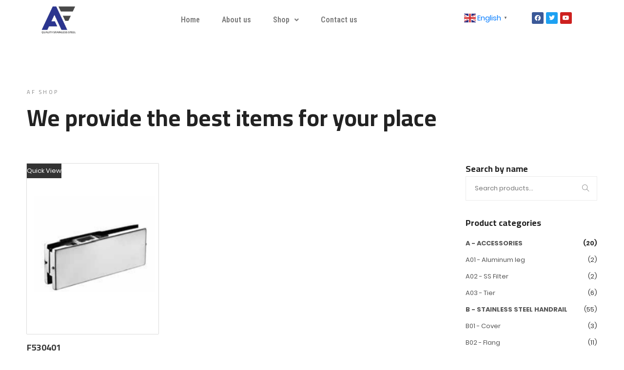

--- FILE ---
content_type: text/html; charset=UTF-8
request_url: http://www.afq-stainlesssteel.com/product-tag/patch-fittings/
body_size: 94456
content:
<!DOCTYPE html>
<html lang="en">
<head>
	<meta charset="UTF-8" />
	<meta name="viewport" content="width=device-width, initial-scale=1" />
	<link rel="profile" href="http://gmpg.org/xfn/11" />
	<link rel="pingback" href="http://www.afq-stainlesssteel.com/xmlrpc.php" />
	<title>Patch Fittings &#8211; AF Quality Stainless Steel</title>
<meta name='robots' content='max-image-preview:large' />
<link rel="alternate" type="application/rss+xml" title="AF Quality Stainless Steel &raquo; Feed" href="http://www.afq-stainlesssteel.com/feed/" />
<link rel="alternate" type="application/rss+xml" title="AF Quality Stainless Steel &raquo; Comments Feed" href="http://www.afq-stainlesssteel.com/comments/feed/" />
<link rel="alternate" type="application/rss+xml" title="AF Quality Stainless Steel &raquo; Patch Fittings Tag Feed" href="http://www.afq-stainlesssteel.com/product-tag/patch-fittings/feed/" />
<script type="text/javascript">
/* <![CDATA[ */
window._wpemojiSettings = {"baseUrl":"https:\/\/s.w.org\/images\/core\/emoji\/14.0.0\/72x72\/","ext":".png","svgUrl":"https:\/\/s.w.org\/images\/core\/emoji\/14.0.0\/svg\/","svgExt":".svg","source":{"concatemoji":"http:\/\/www.afq-stainlesssteel.com\/wp-includes\/js\/wp-emoji-release.min.js?ver=6.4.5"}};
/*! This file is auto-generated */
!function(i,n){var o,s,e;function c(e){try{var t={supportTests:e,timestamp:(new Date).valueOf()};sessionStorage.setItem(o,JSON.stringify(t))}catch(e){}}function p(e,t,n){e.clearRect(0,0,e.canvas.width,e.canvas.height),e.fillText(t,0,0);var t=new Uint32Array(e.getImageData(0,0,e.canvas.width,e.canvas.height).data),r=(e.clearRect(0,0,e.canvas.width,e.canvas.height),e.fillText(n,0,0),new Uint32Array(e.getImageData(0,0,e.canvas.width,e.canvas.height).data));return t.every(function(e,t){return e===r[t]})}function u(e,t,n){switch(t){case"flag":return n(e,"\ud83c\udff3\ufe0f\u200d\u26a7\ufe0f","\ud83c\udff3\ufe0f\u200b\u26a7\ufe0f")?!1:!n(e,"\ud83c\uddfa\ud83c\uddf3","\ud83c\uddfa\u200b\ud83c\uddf3")&&!n(e,"\ud83c\udff4\udb40\udc67\udb40\udc62\udb40\udc65\udb40\udc6e\udb40\udc67\udb40\udc7f","\ud83c\udff4\u200b\udb40\udc67\u200b\udb40\udc62\u200b\udb40\udc65\u200b\udb40\udc6e\u200b\udb40\udc67\u200b\udb40\udc7f");case"emoji":return!n(e,"\ud83e\udef1\ud83c\udffb\u200d\ud83e\udef2\ud83c\udfff","\ud83e\udef1\ud83c\udffb\u200b\ud83e\udef2\ud83c\udfff")}return!1}function f(e,t,n){var r="undefined"!=typeof WorkerGlobalScope&&self instanceof WorkerGlobalScope?new OffscreenCanvas(300,150):i.createElement("canvas"),a=r.getContext("2d",{willReadFrequently:!0}),o=(a.textBaseline="top",a.font="600 32px Arial",{});return e.forEach(function(e){o[e]=t(a,e,n)}),o}function t(e){var t=i.createElement("script");t.src=e,t.defer=!0,i.head.appendChild(t)}"undefined"!=typeof Promise&&(o="wpEmojiSettingsSupports",s=["flag","emoji"],n.supports={everything:!0,everythingExceptFlag:!0},e=new Promise(function(e){i.addEventListener("DOMContentLoaded",e,{once:!0})}),new Promise(function(t){var n=function(){try{var e=JSON.parse(sessionStorage.getItem(o));if("object"==typeof e&&"number"==typeof e.timestamp&&(new Date).valueOf()<e.timestamp+604800&&"object"==typeof e.supportTests)return e.supportTests}catch(e){}return null}();if(!n){if("undefined"!=typeof Worker&&"undefined"!=typeof OffscreenCanvas&&"undefined"!=typeof URL&&URL.createObjectURL&&"undefined"!=typeof Blob)try{var e="postMessage("+f.toString()+"("+[JSON.stringify(s),u.toString(),p.toString()].join(",")+"));",r=new Blob([e],{type:"text/javascript"}),a=new Worker(URL.createObjectURL(r),{name:"wpTestEmojiSupports"});return void(a.onmessage=function(e){c(n=e.data),a.terminate(),t(n)})}catch(e){}c(n=f(s,u,p))}t(n)}).then(function(e){for(var t in e)n.supports[t]=e[t],n.supports.everything=n.supports.everything&&n.supports[t],"flag"!==t&&(n.supports.everythingExceptFlag=n.supports.everythingExceptFlag&&n.supports[t]);n.supports.everythingExceptFlag=n.supports.everythingExceptFlag&&!n.supports.flag,n.DOMReady=!1,n.readyCallback=function(){n.DOMReady=!0}}).then(function(){return e}).then(function(){var e;n.supports.everything||(n.readyCallback(),(e=n.source||{}).concatemoji?t(e.concatemoji):e.wpemoji&&e.twemoji&&(t(e.twemoji),t(e.wpemoji)))}))}((window,document),window._wpemojiSettings);
/* ]]> */
</script>
<style id='wp-emoji-styles-inline-css' type='text/css'>

	img.wp-smiley, img.emoji {
		display: inline !important;
		border: none !important;
		box-shadow: none !important;
		height: 1em !important;
		width: 1em !important;
		margin: 0 0.07em !important;
		vertical-align: -0.1em !important;
		background: none !important;
		padding: 0 !important;
	}
</style>
<link rel='stylesheet' id='wp-block-library-css' href='http://www.afq-stainlesssteel.com/wp-includes/css/dist/block-library/style.min.css?ver=6.4.5' type='text/css' media='all' />
<style id='classic-theme-styles-inline-css' type='text/css'>
/*! This file is auto-generated */
.wp-block-button__link{color:#fff;background-color:#32373c;border-radius:9999px;box-shadow:none;text-decoration:none;padding:calc(.667em + 2px) calc(1.333em + 2px);font-size:1.125em}.wp-block-file__button{background:#32373c;color:#fff;text-decoration:none}
</style>
<style id='global-styles-inline-css' type='text/css'>
body{--wp--preset--color--black: #000000;--wp--preset--color--cyan-bluish-gray: #abb8c3;--wp--preset--color--white: #ffffff;--wp--preset--color--pale-pink: #f78da7;--wp--preset--color--vivid-red: #cf2e2e;--wp--preset--color--luminous-vivid-orange: #ff6900;--wp--preset--color--luminous-vivid-amber: #fcb900;--wp--preset--color--light-green-cyan: #7bdcb5;--wp--preset--color--vivid-green-cyan: #00d084;--wp--preset--color--pale-cyan-blue: #8ed1fc;--wp--preset--color--vivid-cyan-blue: #0693e3;--wp--preset--color--vivid-purple: #9b51e0;--wp--preset--gradient--vivid-cyan-blue-to-vivid-purple: linear-gradient(135deg,rgba(6,147,227,1) 0%,rgb(155,81,224) 100%);--wp--preset--gradient--light-green-cyan-to-vivid-green-cyan: linear-gradient(135deg,rgb(122,220,180) 0%,rgb(0,208,130) 100%);--wp--preset--gradient--luminous-vivid-amber-to-luminous-vivid-orange: linear-gradient(135deg,rgba(252,185,0,1) 0%,rgba(255,105,0,1) 100%);--wp--preset--gradient--luminous-vivid-orange-to-vivid-red: linear-gradient(135deg,rgba(255,105,0,1) 0%,rgb(207,46,46) 100%);--wp--preset--gradient--very-light-gray-to-cyan-bluish-gray: linear-gradient(135deg,rgb(238,238,238) 0%,rgb(169,184,195) 100%);--wp--preset--gradient--cool-to-warm-spectrum: linear-gradient(135deg,rgb(74,234,220) 0%,rgb(151,120,209) 20%,rgb(207,42,186) 40%,rgb(238,44,130) 60%,rgb(251,105,98) 80%,rgb(254,248,76) 100%);--wp--preset--gradient--blush-light-purple: linear-gradient(135deg,rgb(255,206,236) 0%,rgb(152,150,240) 100%);--wp--preset--gradient--blush-bordeaux: linear-gradient(135deg,rgb(254,205,165) 0%,rgb(254,45,45) 50%,rgb(107,0,62) 100%);--wp--preset--gradient--luminous-dusk: linear-gradient(135deg,rgb(255,203,112) 0%,rgb(199,81,192) 50%,rgb(65,88,208) 100%);--wp--preset--gradient--pale-ocean: linear-gradient(135deg,rgb(255,245,203) 0%,rgb(182,227,212) 50%,rgb(51,167,181) 100%);--wp--preset--gradient--electric-grass: linear-gradient(135deg,rgb(202,248,128) 0%,rgb(113,206,126) 100%);--wp--preset--gradient--midnight: linear-gradient(135deg,rgb(2,3,129) 0%,rgb(40,116,252) 100%);--wp--preset--font-size--small: 13px;--wp--preset--font-size--medium: 20px;--wp--preset--font-size--large: 36px;--wp--preset--font-size--x-large: 42px;--wp--preset--spacing--20: 0.44rem;--wp--preset--spacing--30: 0.67rem;--wp--preset--spacing--40: 1rem;--wp--preset--spacing--50: 1.5rem;--wp--preset--spacing--60: 2.25rem;--wp--preset--spacing--70: 3.38rem;--wp--preset--spacing--80: 5.06rem;--wp--preset--shadow--natural: 6px 6px 9px rgba(0, 0, 0, 0.2);--wp--preset--shadow--deep: 12px 12px 50px rgba(0, 0, 0, 0.4);--wp--preset--shadow--sharp: 6px 6px 0px rgba(0, 0, 0, 0.2);--wp--preset--shadow--outlined: 6px 6px 0px -3px rgba(255, 255, 255, 1), 6px 6px rgba(0, 0, 0, 1);--wp--preset--shadow--crisp: 6px 6px 0px rgba(0, 0, 0, 1);}:where(.is-layout-flex){gap: 0.5em;}:where(.is-layout-grid){gap: 0.5em;}body .is-layout-flow > .alignleft{float: left;margin-inline-start: 0;margin-inline-end: 2em;}body .is-layout-flow > .alignright{float: right;margin-inline-start: 2em;margin-inline-end: 0;}body .is-layout-flow > .aligncenter{margin-left: auto !important;margin-right: auto !important;}body .is-layout-constrained > .alignleft{float: left;margin-inline-start: 0;margin-inline-end: 2em;}body .is-layout-constrained > .alignright{float: right;margin-inline-start: 2em;margin-inline-end: 0;}body .is-layout-constrained > .aligncenter{margin-left: auto !important;margin-right: auto !important;}body .is-layout-constrained > :where(:not(.alignleft):not(.alignright):not(.alignfull)){max-width: var(--wp--style--global--content-size);margin-left: auto !important;margin-right: auto !important;}body .is-layout-constrained > .alignwide{max-width: var(--wp--style--global--wide-size);}body .is-layout-flex{display: flex;}body .is-layout-flex{flex-wrap: wrap;align-items: center;}body .is-layout-flex > *{margin: 0;}body .is-layout-grid{display: grid;}body .is-layout-grid > *{margin: 0;}:where(.wp-block-columns.is-layout-flex){gap: 2em;}:where(.wp-block-columns.is-layout-grid){gap: 2em;}:where(.wp-block-post-template.is-layout-flex){gap: 1.25em;}:where(.wp-block-post-template.is-layout-grid){gap: 1.25em;}.has-black-color{color: var(--wp--preset--color--black) !important;}.has-cyan-bluish-gray-color{color: var(--wp--preset--color--cyan-bluish-gray) !important;}.has-white-color{color: var(--wp--preset--color--white) !important;}.has-pale-pink-color{color: var(--wp--preset--color--pale-pink) !important;}.has-vivid-red-color{color: var(--wp--preset--color--vivid-red) !important;}.has-luminous-vivid-orange-color{color: var(--wp--preset--color--luminous-vivid-orange) !important;}.has-luminous-vivid-amber-color{color: var(--wp--preset--color--luminous-vivid-amber) !important;}.has-light-green-cyan-color{color: var(--wp--preset--color--light-green-cyan) !important;}.has-vivid-green-cyan-color{color: var(--wp--preset--color--vivid-green-cyan) !important;}.has-pale-cyan-blue-color{color: var(--wp--preset--color--pale-cyan-blue) !important;}.has-vivid-cyan-blue-color{color: var(--wp--preset--color--vivid-cyan-blue) !important;}.has-vivid-purple-color{color: var(--wp--preset--color--vivid-purple) !important;}.has-black-background-color{background-color: var(--wp--preset--color--black) !important;}.has-cyan-bluish-gray-background-color{background-color: var(--wp--preset--color--cyan-bluish-gray) !important;}.has-white-background-color{background-color: var(--wp--preset--color--white) !important;}.has-pale-pink-background-color{background-color: var(--wp--preset--color--pale-pink) !important;}.has-vivid-red-background-color{background-color: var(--wp--preset--color--vivid-red) !important;}.has-luminous-vivid-orange-background-color{background-color: var(--wp--preset--color--luminous-vivid-orange) !important;}.has-luminous-vivid-amber-background-color{background-color: var(--wp--preset--color--luminous-vivid-amber) !important;}.has-light-green-cyan-background-color{background-color: var(--wp--preset--color--light-green-cyan) !important;}.has-vivid-green-cyan-background-color{background-color: var(--wp--preset--color--vivid-green-cyan) !important;}.has-pale-cyan-blue-background-color{background-color: var(--wp--preset--color--pale-cyan-blue) !important;}.has-vivid-cyan-blue-background-color{background-color: var(--wp--preset--color--vivid-cyan-blue) !important;}.has-vivid-purple-background-color{background-color: var(--wp--preset--color--vivid-purple) !important;}.has-black-border-color{border-color: var(--wp--preset--color--black) !important;}.has-cyan-bluish-gray-border-color{border-color: var(--wp--preset--color--cyan-bluish-gray) !important;}.has-white-border-color{border-color: var(--wp--preset--color--white) !important;}.has-pale-pink-border-color{border-color: var(--wp--preset--color--pale-pink) !important;}.has-vivid-red-border-color{border-color: var(--wp--preset--color--vivid-red) !important;}.has-luminous-vivid-orange-border-color{border-color: var(--wp--preset--color--luminous-vivid-orange) !important;}.has-luminous-vivid-amber-border-color{border-color: var(--wp--preset--color--luminous-vivid-amber) !important;}.has-light-green-cyan-border-color{border-color: var(--wp--preset--color--light-green-cyan) !important;}.has-vivid-green-cyan-border-color{border-color: var(--wp--preset--color--vivid-green-cyan) !important;}.has-pale-cyan-blue-border-color{border-color: var(--wp--preset--color--pale-cyan-blue) !important;}.has-vivid-cyan-blue-border-color{border-color: var(--wp--preset--color--vivid-cyan-blue) !important;}.has-vivid-purple-border-color{border-color: var(--wp--preset--color--vivid-purple) !important;}.has-vivid-cyan-blue-to-vivid-purple-gradient-background{background: var(--wp--preset--gradient--vivid-cyan-blue-to-vivid-purple) !important;}.has-light-green-cyan-to-vivid-green-cyan-gradient-background{background: var(--wp--preset--gradient--light-green-cyan-to-vivid-green-cyan) !important;}.has-luminous-vivid-amber-to-luminous-vivid-orange-gradient-background{background: var(--wp--preset--gradient--luminous-vivid-amber-to-luminous-vivid-orange) !important;}.has-luminous-vivid-orange-to-vivid-red-gradient-background{background: var(--wp--preset--gradient--luminous-vivid-orange-to-vivid-red) !important;}.has-very-light-gray-to-cyan-bluish-gray-gradient-background{background: var(--wp--preset--gradient--very-light-gray-to-cyan-bluish-gray) !important;}.has-cool-to-warm-spectrum-gradient-background{background: var(--wp--preset--gradient--cool-to-warm-spectrum) !important;}.has-blush-light-purple-gradient-background{background: var(--wp--preset--gradient--blush-light-purple) !important;}.has-blush-bordeaux-gradient-background{background: var(--wp--preset--gradient--blush-bordeaux) !important;}.has-luminous-dusk-gradient-background{background: var(--wp--preset--gradient--luminous-dusk) !important;}.has-pale-ocean-gradient-background{background: var(--wp--preset--gradient--pale-ocean) !important;}.has-electric-grass-gradient-background{background: var(--wp--preset--gradient--electric-grass) !important;}.has-midnight-gradient-background{background: var(--wp--preset--gradient--midnight) !important;}.has-small-font-size{font-size: var(--wp--preset--font-size--small) !important;}.has-medium-font-size{font-size: var(--wp--preset--font-size--medium) !important;}.has-large-font-size{font-size: var(--wp--preset--font-size--large) !important;}.has-x-large-font-size{font-size: var(--wp--preset--font-size--x-large) !important;}
.wp-block-navigation a:where(:not(.wp-element-button)){color: inherit;}
:where(.wp-block-post-template.is-layout-flex){gap: 1.25em;}:where(.wp-block-post-template.is-layout-grid){gap: 1.25em;}
:where(.wp-block-columns.is-layout-flex){gap: 2em;}:where(.wp-block-columns.is-layout-grid){gap: 2em;}
.wp-block-pullquote{font-size: 1.5em;line-height: 1.6;}
</style>
<link rel='stylesheet' id='contact-form-7-css' href='http://www.afq-stainlesssteel.com/wp-content/plugins/contact-form-7/includes/css/styles.css?ver=5.9.3' type='text/css' media='all' />
<link rel='stylesheet' id='tp-product-description-in-loop-for-woocommerce-css' href='http://www.afq-stainlesssteel.com/wp-content/plugins/tp-product-description-in-loop-for-woocommerce/public/css/tp-product-description-in-loop-for-woocommerce-public.css?ver=1.0.7' type='text/css' media='all' />
<link rel='stylesheet' id='tp-product-image-flipper-for-woocommerce-css' href='http://www.afq-stainlesssteel.com/wp-content/plugins/tp-product-image-flipper-for-woocommerce/css/tp-product-image-flipper-for-woocommerce.css?ver=6.4.5' type='text/css' media='all' />
<link rel='stylesheet' id='woocommerce-layout-css' href='http://www.afq-stainlesssteel.com/wp-content/plugins/woocommerce/assets/css/woocommerce-layout.css?ver=8.7.0' type='text/css' media='all' />
<link rel='stylesheet' id='woocommerce-smallscreen-css' href='http://www.afq-stainlesssteel.com/wp-content/plugins/woocommerce/assets/css/woocommerce-smallscreen.css?ver=8.7.0' type='text/css' media='only screen and (max-width: 768px)' />
<link rel='stylesheet' id='woocommerce-general-css' href='http://www.afq-stainlesssteel.com/wp-content/plugins/woocommerce/assets/css/woocommerce.css?ver=8.7.0' type='text/css' media='all' />
<style id='woocommerce-inline-inline-css' type='text/css'>
.woocommerce form .form-row .required { visibility: visible; }
</style>
<link rel='stylesheet' id='dashicons-css' href='http://www.afq-stainlesssteel.com/wp-includes/css/dashicons.min.css?ver=6.4.5' type='text/css' media='all' />
<style id='dashicons-inline-css' type='text/css'>
[data-font="Dashicons"]:before {font-family: 'Dashicons' !important;content: attr(data-icon) !important;speak: none !important;font-weight: normal !important;font-variant: normal !important;text-transform: none !important;line-height: 1 !important;font-style: normal !important;-webkit-font-smoothing: antialiased !important;-moz-osx-font-smoothing: grayscale !important;}
</style>
<link rel='stylesheet' id='tipTip-css' href='http://www.afq-stainlesssteel.com/wp-content/plugins/wc-woopricely/extensions/woopricely/assets/tipTip.css?ver=1.2' type='text/css' media='all' />
<link rel='stylesheet' id='wcwoopricely-styles-css' href='http://www.afq-stainlesssteel.com/wp-content/plugins/wc-woopricely/extensions/woopricely/assets/styles.css?ver=1.0' type='text/css' media='all' />
<style id='wcwoopricely-styles-inline-css' type='text/css'>
.zc_zri_promo{
       border: 1px solid #ffc000;
       background-color: #ffe38d;
       color: #5f4700;
}
.zcpri_metrics_table table{
       border-top: 1px solid #ccc;
}
.zcpri_metrics_table tr{
       border-bottom: 1px solid #ccc;
}
.zcpri_metrics_table th,.zcpri_metrics_table td{
       padding: 5px;
}
</style>
<link rel='stylesheet' id='hfe-style-css' href='http://www.afq-stainlesssteel.com/wp-content/plugins/header-footer-elementor/assets/css/header-footer-elementor.css?ver=1.6.15' type='text/css' media='all' />
<link rel='stylesheet' id='elementor-icons-css' href='http://www.afq-stainlesssteel.com/wp-content/plugins/elementor/assets/lib/eicons/css/elementor-icons.min.css?ver=5.16.0' type='text/css' media='all' />
<link rel='stylesheet' id='elementor-frontend-css' href='http://www.afq-stainlesssteel.com/wp-content/plugins/elementor/assets/css/frontend-lite.min.css?ver=3.9.0' type='text/css' media='all' />
<link rel='stylesheet' id='elementor-post-7-css' href='http://www.afq-stainlesssteel.com/wp-content/uploads/elementor/css/post-7.css?ver=1701372723' type='text/css' media='all' />
<link rel='stylesheet' id='elementor-global-css' href='http://www.afq-stainlesssteel.com/wp-content/uploads/elementor/css/global.css?ver=1701372723' type='text/css' media='all' />
<link rel='stylesheet' id='elementor-post-1899-css' href='http://www.afq-stainlesssteel.com/wp-content/uploads/elementor/css/post-1899.css?ver=1701372724' type='text/css' media='all' />
<link rel='stylesheet' id='hfe-widgets-style-css' href='http://www.afq-stainlesssteel.com/wp-content/plugins/header-footer-elementor/inc/widgets-css/frontend.css?ver=1.6.15' type='text/css' media='all' />
<link rel='stylesheet' id='yith-quick-view-css' href='http://www.afq-stainlesssteel.com/wp-content/plugins/yith-woocommerce-quick-view/assets/css/yith-quick-view.css?ver=1.37.0' type='text/css' media='all' />
<style id='yith-quick-view-inline-css' type='text/css'>

				#yith-quick-view-modal .yith-wcqv-main{background:#ffffff;}
				#yith-quick-view-close{color:#cdcdcd;}
				#yith-quick-view-close:hover{color:#ff0000;}
</style>
<link rel='stylesheet' id='material-design-iconic-font-css' href='http://www.afq-stainlesssteel.com/wp-content/themes/tatee/vendor/mdi-font/css/material-design-iconic-font.min.css?ver=6.4.5' type='text/css' media='all' />
<link rel='stylesheet' id='fontawesome-all-css' href='http://www.afq-stainlesssteel.com/wp-content/themes/tatee/vendor/font-awesome-5/css/fontawesome-all.min.css?ver=6.4.5' type='text/css' media='all' />
<link rel='stylesheet' id='themify-icons-css' href='http://www.afq-stainlesssteel.com/wp-content/themes/tatee/vendor/themify-font/themify-icons.css?ver=6.4.5' type='text/css' media='all' />
<link rel='stylesheet' id='poppins-font-css' href='http://www.afq-stainlesssteel.com/wp-content/themes/tatee/css/poppins-font.min.css?ver=6.4.5' type='text/css' media='all' />
<link rel='stylesheet' id='bootstrap-css' href='http://www.afq-stainlesssteel.com/wp-content/themes/tatee/vendor/bootstrap-4.1/bootstrap.min.css?ver=6.4.5' type='text/css' media='all' />
<link rel='stylesheet' id='animate-css' href='http://www.afq-stainlesssteel.com/wp-content/themes/tatee/vendor/animate.css/animate.min.css?ver=6.4.5' type='text/css' media='all' />
<link rel='stylesheet' id='hamburgers-css' href='http://www.afq-stainlesssteel.com/wp-content/themes/tatee/vendor/css-hamburgers/hamburgers.min.css?ver=6.4.5' type='text/css' media='all' />
<link rel='stylesheet' id='animsition-css' href='http://www.afq-stainlesssteel.com/wp-content/themes/tatee/vendor/animsition/animsition.min.css?ver=6.4.5' type='text/css' media='all' />
<link rel='stylesheet' id='tatee-slick-css' href='http://www.afq-stainlesssteel.com/wp-content/themes/tatee/vendor/slick/slick.css?ver=6.4.5' type='text/css' media='all' />
<link rel='stylesheet' id='select2-css' href='http://www.afq-stainlesssteel.com/wp-content/plugins/woocommerce/assets/css/select2.css?ver=8.7.0' type='text/css' media='all' />
<link rel='stylesheet' id='tatee-layers-css' href='http://www.afq-stainlesssteel.com/wp-content/themes/tatee/vendor/revolution/css/layers.css?ver=6.4.5' type='text/css' media='all' />
<link rel='stylesheet' id='tatee-navigation-css' href='http://www.afq-stainlesssteel.com/wp-content/themes/tatee/vendor/revolution/css/navigation.css?ver=6.4.5' type='text/css' media='all' />
<link rel='stylesheet' id='tatee-settings-css' href='http://www.afq-stainlesssteel.com/wp-content/themes/tatee/vendor/revolution/css/settings.css?ver=6.4.5' type='text/css' media='all' />
<link rel='stylesheet' id='jquery-pagepiling-css' href='http://www.afq-stainlesssteel.com/wp-content/themes/tatee/vendor/pagePiling/css/jquery.pagepiling.css?ver=6.4.5' type='text/css' media='all' />
<link rel='stylesheet' id='tatee-main-css' href='http://www.afq-stainlesssteel.com/wp-content/themes/tatee/css/main.min.css?ver=6.4.5' type='text/css' media='all' />
<link rel='stylesheet' id='tatee-css-css' href='http://www.afq-stainlesssteel.com/wp-content/themes/tatee/style.css?ver=2020-04-01' type='text/css' media='all' />
<link rel='stylesheet' id='pizfwc-main-css' href='http://www.afq-stainlesssteel.com/wp-content/plugins/product-image-zoom-for-woocommerce/assets/css/main.css?ver=6.4.5' type='text/css' media='all' />
<link rel='stylesheet' id='google-fonts-1-css' href='https://fonts.googleapis.com/css?family=Roboto%3A100%2C100italic%2C200%2C200italic%2C300%2C300italic%2C400%2C400italic%2C500%2C500italic%2C600%2C600italic%2C700%2C700italic%2C800%2C800italic%2C900%2C900italic%7CRoboto+Slab%3A100%2C100italic%2C200%2C200italic%2C300%2C300italic%2C400%2C400italic%2C500%2C500italic%2C600%2C600italic%2C700%2C700italic%2C800%2C800italic%2C900%2C900italic%7CCairo%3A100%2C100italic%2C200%2C200italic%2C300%2C300italic%2C400%2C400italic%2C500%2C500italic%2C600%2C600italic%2C700%2C700italic%2C800%2C800italic%2C900%2C900italic%7CRoboto+Condensed%3A100%2C100italic%2C200%2C200italic%2C300%2C300italic%2C400%2C400italic%2C500%2C500italic%2C600%2C600italic%2C700%2C700italic%2C800%2C800italic%2C900%2C900italic&#038;display=swap&#038;ver=6.4.5' type='text/css' media='all' />
<link rel='stylesheet' id='elementor-icons-shared-0-css' href='http://www.afq-stainlesssteel.com/wp-content/plugins/elementor/assets/lib/font-awesome/css/fontawesome.min.css?ver=5.15.3' type='text/css' media='all' />
<link rel='stylesheet' id='elementor-icons-fa-solid-css' href='http://www.afq-stainlesssteel.com/wp-content/plugins/elementor/assets/lib/font-awesome/css/solid.min.css?ver=5.15.3' type='text/css' media='all' />
<link rel='stylesheet' id='elementor-icons-fa-regular-css' href='http://www.afq-stainlesssteel.com/wp-content/plugins/elementor/assets/lib/font-awesome/css/regular.min.css?ver=5.15.3' type='text/css' media='all' />
<link rel='stylesheet' id='elementor-icons-fa-brands-css' href='http://www.afq-stainlesssteel.com/wp-content/plugins/elementor/assets/lib/font-awesome/css/brands.min.css?ver=5.15.3' type='text/css' media='all' />
<link rel="preconnect" href="https://fonts.gstatic.com/" crossorigin><script type="text/javascript" src="http://www.afq-stainlesssteel.com/wp-includes/js/jquery/jquery.min.js?ver=3.7.1" id="jquery-core-js"></script>
<script type="text/javascript" src="http://www.afq-stainlesssteel.com/wp-includes/js/jquery/jquery-migrate.min.js?ver=3.4.1" id="jquery-migrate-js"></script>
<script type="text/javascript" src="http://www.afq-stainlesssteel.com/wp-content/plugins/tp-product-description-in-loop-for-woocommerce/public/js/tp-product-description-in-loop-for-woocommerce-public.js?ver=1.0.7" id="tp-product-description-in-loop-for-woocommerce-js"></script>
<script type="text/javascript" src="http://www.afq-stainlesssteel.com/wp-content/plugins/woocommerce/assets/js/jquery-blockui/jquery.blockUI.min.js?ver=2.7.0-wc.8.7.0" id="jquery-blockui-js" defer="defer" data-wp-strategy="defer"></script>
<script type="text/javascript" id="wc-add-to-cart-js-extra">
/* <![CDATA[ */
var wc_add_to_cart_params = {"ajax_url":"\/wp-admin\/admin-ajax.php","wc_ajax_url":"\/?wc-ajax=%%endpoint%%","i18n_view_cart":"View cart","cart_url":"http:\/\/www.afq-stainlesssteel.com\/cart\/","is_cart":"","cart_redirect_after_add":"no"};
/* ]]> */
</script>
<script type="text/javascript" src="http://www.afq-stainlesssteel.com/wp-content/plugins/woocommerce/assets/js/frontend/add-to-cart.min.js?ver=8.7.0" id="wc-add-to-cart-js" defer="defer" data-wp-strategy="defer"></script>
<script type="text/javascript" src="http://www.afq-stainlesssteel.com/wp-content/plugins/woocommerce/assets/js/js-cookie/js.cookie.min.js?ver=2.1.4-wc.8.7.0" id="js-cookie-js" defer="defer" data-wp-strategy="defer"></script>
<script type="text/javascript" id="woocommerce-js-extra">
/* <![CDATA[ */
var woocommerce_params = {"ajax_url":"\/wp-admin\/admin-ajax.php","wc_ajax_url":"\/?wc-ajax=%%endpoint%%"};
/* ]]> */
</script>
<script type="text/javascript" src="http://www.afq-stainlesssteel.com/wp-content/plugins/woocommerce/assets/js/frontend/woocommerce.min.js?ver=8.7.0" id="woocommerce-js" defer="defer" data-wp-strategy="defer"></script>
<script type="text/javascript" src="http://www.afq-stainlesssteel.com/wp-content/plugins/product-image-zoom-for-woocommerce/assets/js/jquery.elevatezoom.js?ver=3.0.8" id="jquery-elevatezoom-js"></script>
<script type="text/javascript" src="http://www.afq-stainlesssteel.com/wp-content/plugins/wp-image-zoooom/assets/js/jquery.image_zoom.min.js?ver=1.55" id="image_zoooom-js"></script>
<script type="text/javascript" id="image_zoooom-init-js-extra">
/* <![CDATA[ */
var IZ = {"with_woocommerce":"0","exchange_thumbnails":"1","woo_categories":"1","enable_mobile":"","options":{"lensShape":"square","lensSize":200,"lensBorderSize":1,"lensBorderColour":"#ffffff","borderRadius":0,"cursor":"zoom-in","zoomWindowWidth":800,"zoomWindowHeight":660,"zoomWindowOffsetx":10,"borderSize":1,"borderColour":"#888888","zoomWindowShadow":4,"lensFadeIn":0.5,"lensFadeOut":0.5,"zoomWindowFadeIn":0.5,"zoomWindowFadeOut":0.5,"easingAmount":12,"tint":"true","tintColour":"#ffffff","tintOpacity":0.1000000000000000055511151231257827021181583404541015625},"woo_slider":"1"};
/* ]]> */
</script>
<script type="text/javascript" src="http://www.afq-stainlesssteel.com/wp-content/plugins/wp-image-zoooom/assets/js/image_zoom-init.js?ver=1.55" id="image_zoooom-init-js"></script>
<link rel="https://api.w.org/" href="http://www.afq-stainlesssteel.com/wp-json/" /><link rel="alternate" type="application/json" href="http://www.afq-stainlesssteel.com/wp-json/wp/v2/product_tag/159" /><link rel="EditURI" type="application/rsd+xml" title="RSD" href="http://www.afq-stainlesssteel.com/xmlrpc.php?rsd" />
<meta name="generator" content="WordPress 6.4.5" />
<meta name="generator" content="WooCommerce 8.7.0" />
	<style>
			.wsppc_div_block {
			display: inline-block;
			width: 100%;
			margin-top: 10px;
		}
		.wsppc_div_block.wsppc_product_summary_text {
			display: inline-block;
			width: 100%;
		}
		.woocommerce_product_thumbnails {
			display: inline-block;
		}
		
	</style>
    	<noscript><style>.woocommerce-product-gallery{ opacity: 1 !important; }</style></noscript>
	<style type="text/css">img.zoooom,.zoooom img{padding:0!important;}.dialog-lightbox-widget-content[style] { top: 0 !important; left: 0 !important;}body.elementor-editor-active .zoooom::before { content: "\f179     Zoom applied to the image. Check on the frontend"; position: absolute; margin-top: 12px; text-align: right; background-color: white; line-height: 1.4em; left: 5%; padding: 0 10px 6px; font-family: dashicons; font-size: 0.9em; font-style: italic; z-index: 20; }</style><link rel="icon" href="http://www.afq-stainlesssteel.com/wp-content/uploads/2023/05/AF-NEW-LOGO-white-100x100.png" sizes="32x32" />
<link rel="icon" href="http://www.afq-stainlesssteel.com/wp-content/uploads/2023/05/AF-NEW-LOGO-white.png" sizes="192x192" />
<link rel="apple-touch-icon" href="http://www.afq-stainlesssteel.com/wp-content/uploads/2023/05/AF-NEW-LOGO-white.png" />
<meta name="msapplication-TileImage" content="http://www.afq-stainlesssteel.com/wp-content/uploads/2023/05/AF-NEW-LOGO-white.png" />
<style  title="dynamic-css" class="options-output">body{color:#333;}</style><style id="yellow-pencil">
/*
	The following CSS codes are created by the YellowPencil plugin.
	https://yellowpencil.waspthemes.com/
*/
.slick__dots ul img{display:inline-block;height:121px;-webkit-box-shadow:0px 0px 2px 0px #333333;box-shadow:0px 0px 2px 0px #333333;}.masonry .product img{width:100%;min-height:152px;}.masonry .col-md-6:nth-child(2) img:nth-child(2){width:100%;}.masonry .product .tp-image-wrapper{width:196%;-webkit-transform:translatex(-60px) translatey(0px);-ms-transform:translatex(-60px) translatey(0px);transform:translatex(-60px) translatey(0px);height:218px;}#main .woocommerce-pagination .nav-links{display:none;}.masonry .product .product-thumbnail-wrap{background-color:#ffffff;-webkit-box-shadow:0px 0px 1px 0px #333333;box-shadow:0px 0px 1px 0px #333333;}.woocommerce-product-gallery .js-slick-wrapper .js-slick-content{-webkit-box-shadow:0px 0px 2px 0px #333333;box-shadow:0px 0px 2px 0px #333333;}#main .product-detail{-webkit-transform:translatex(0px) translatey(0px);-ms-transform:translatex(0px) translatey(0px);transform:translatex(0px) translatey(0px);}#size{position:relative;top:-3px;}.variations tr a{position:relative;top:-2px;left:3px;}.woocommerce-variation-add-to-cart-enabled .quantity input[type=number]{position:relative;left:6px;}.woocommerce-variation .woocommerce-variation-availability p{position:relative;left:5px;}.single_variation_wrap .woocommerce-variation .woocommerce-variation-price{position:relative;left:4px;}.single_variation_wrap .woocommerce-variation-add-to-cart-enabled .single_add_to_cart_button{left:-23px;top:5px;}.variations tr label{position:relative;left:-5px;}.widget-sidebar .widget li:nth-child(1){font-weight:700;}.widget-sidebar li:nth-child(5) a{font-weight:700;}.widget-sidebar li:nth-child(15) a{font-weight:700;}.product-categories .current-cat a{font-weight:700;}.widget-sidebar li:nth-child(23) a{font-weight:700;}#page .woocommerce-pagination .nav-links{display:none;}
</style></head>

<body class="archive tax-product_tag term-patch-fittings term-159 theme-tatee non-logged-in woocommerce woocommerce-page woocommerce-no-js ehf-header ehf-template-tatee ehf-stylesheet-tatee elementor-default elementor-kit-7">
<div id="page" class="hfeed site">

		<header id="masthead" itemscope="itemscope" itemtype="https://schema.org/WPHeader">
			<p class="main-title bhf-hidden" itemprop="headline"><a href="http://www.afq-stainlesssteel.com" title="AF Quality Stainless Steel" rel="home">AF Quality Stainless Steel</a></p>
					<div data-elementor-type="wp-post" data-elementor-id="1899" class="elementor elementor-1899">
									<section class="elementor-section elementor-top-section elementor-element elementor-element-2ea2113 elementor-hidden-mobile elementor-section-boxed elementor-section-height-default elementor-section-height-default" data-id="2ea2113" data-element_type="section">
						<div class="elementor-container elementor-column-gap-default">
					<div class="elementor-column elementor-col-33 elementor-top-column elementor-element elementor-element-c19edb8" data-id="c19edb8" data-element_type="column">
			<div class="elementor-widget-wrap elementor-element-populated">
								<div class="elementor-element elementor-element-a641b26 elementor-widget elementor-widget-image" data-id="a641b26" data-element_type="widget" data-widget_type="image.default">
				<div class="elementor-widget-container">
			<style>/*! elementor - v3.9.0 - 06-12-2022 */
.elementor-widget-image{text-align:center}.elementor-widget-image a{display:inline-block}.elementor-widget-image a img[src$=".svg"]{width:48px}.elementor-widget-image img{vertical-align:middle;display:inline-block}</style>												<img width="125" height="96" src="http://www.afq-stainlesssteel.com/wp-content/uploads/2023/05/AF-NEW-LOGO-125.png" class="attachment-large size-large wp-image-1530" alt="AF-STAINLESS-STAIL" />															</div>
				</div>
					</div>
		</div>
				<div class="elementor-column elementor-col-33 elementor-top-column elementor-element elementor-element-21f6b0e" data-id="21f6b0e" data-element_type="column">
			<div class="elementor-widget-wrap elementor-element-populated">
								<div class="elementor-element elementor-element-df32f3d hfe-nav-menu__align-center hfe-nav-menu__breakpoint-mobile hfe-submenu-icon-arrow hfe-submenu-animation-none hfe-link-redirect-child elementor-widget elementor-widget-navigation-menu" data-id="df32f3d" data-element_type="widget" data-settings="{&quot;padding_horizontal_menu_item&quot;:{&quot;unit&quot;:&quot;px&quot;,&quot;size&quot;:18,&quot;sizes&quot;:[]},&quot;menu_space_between&quot;:{&quot;unit&quot;:&quot;px&quot;,&quot;size&quot;:9,&quot;sizes&quot;:[]},&quot;padding_horizontal_menu_item_tablet&quot;:{&quot;unit&quot;:&quot;px&quot;,&quot;size&quot;:&quot;&quot;,&quot;sizes&quot;:[]},&quot;padding_horizontal_menu_item_mobile&quot;:{&quot;unit&quot;:&quot;px&quot;,&quot;size&quot;:&quot;&quot;,&quot;sizes&quot;:[]},&quot;padding_vertical_menu_item&quot;:{&quot;unit&quot;:&quot;px&quot;,&quot;size&quot;:15,&quot;sizes&quot;:[]},&quot;padding_vertical_menu_item_tablet&quot;:{&quot;unit&quot;:&quot;px&quot;,&quot;size&quot;:&quot;&quot;,&quot;sizes&quot;:[]},&quot;padding_vertical_menu_item_mobile&quot;:{&quot;unit&quot;:&quot;px&quot;,&quot;size&quot;:&quot;&quot;,&quot;sizes&quot;:[]},&quot;menu_space_between_tablet&quot;:{&quot;unit&quot;:&quot;px&quot;,&quot;size&quot;:&quot;&quot;,&quot;sizes&quot;:[]},&quot;menu_space_between_mobile&quot;:{&quot;unit&quot;:&quot;px&quot;,&quot;size&quot;:&quot;&quot;,&quot;sizes&quot;:[]},&quot;menu_row_space&quot;:{&quot;unit&quot;:&quot;px&quot;,&quot;size&quot;:&quot;&quot;,&quot;sizes&quot;:[]},&quot;menu_row_space_tablet&quot;:{&quot;unit&quot;:&quot;px&quot;,&quot;size&quot;:&quot;&quot;,&quot;sizes&quot;:[]},&quot;menu_row_space_mobile&quot;:{&quot;unit&quot;:&quot;px&quot;,&quot;size&quot;:&quot;&quot;,&quot;sizes&quot;:[]},&quot;dropdown_border_radius&quot;:{&quot;unit&quot;:&quot;px&quot;,&quot;top&quot;:&quot;&quot;,&quot;right&quot;:&quot;&quot;,&quot;bottom&quot;:&quot;&quot;,&quot;left&quot;:&quot;&quot;,&quot;isLinked&quot;:true},&quot;dropdown_border_radius_tablet&quot;:{&quot;unit&quot;:&quot;px&quot;,&quot;top&quot;:&quot;&quot;,&quot;right&quot;:&quot;&quot;,&quot;bottom&quot;:&quot;&quot;,&quot;left&quot;:&quot;&quot;,&quot;isLinked&quot;:true},&quot;dropdown_border_radius_mobile&quot;:{&quot;unit&quot;:&quot;px&quot;,&quot;top&quot;:&quot;&quot;,&quot;right&quot;:&quot;&quot;,&quot;bottom&quot;:&quot;&quot;,&quot;left&quot;:&quot;&quot;,&quot;isLinked&quot;:true},&quot;width_dropdown_item&quot;:{&quot;unit&quot;:&quot;px&quot;,&quot;size&quot;:&quot;220&quot;,&quot;sizes&quot;:[]},&quot;width_dropdown_item_tablet&quot;:{&quot;unit&quot;:&quot;px&quot;,&quot;size&quot;:&quot;&quot;,&quot;sizes&quot;:[]},&quot;width_dropdown_item_mobile&quot;:{&quot;unit&quot;:&quot;px&quot;,&quot;size&quot;:&quot;&quot;,&quot;sizes&quot;:[]},&quot;padding_horizontal_dropdown_item&quot;:{&quot;unit&quot;:&quot;px&quot;,&quot;size&quot;:&quot;&quot;,&quot;sizes&quot;:[]},&quot;padding_horizontal_dropdown_item_tablet&quot;:{&quot;unit&quot;:&quot;px&quot;,&quot;size&quot;:&quot;&quot;,&quot;sizes&quot;:[]},&quot;padding_horizontal_dropdown_item_mobile&quot;:{&quot;unit&quot;:&quot;px&quot;,&quot;size&quot;:&quot;&quot;,&quot;sizes&quot;:[]},&quot;padding_vertical_dropdown_item&quot;:{&quot;unit&quot;:&quot;px&quot;,&quot;size&quot;:15,&quot;sizes&quot;:[]},&quot;padding_vertical_dropdown_item_tablet&quot;:{&quot;unit&quot;:&quot;px&quot;,&quot;size&quot;:&quot;&quot;,&quot;sizes&quot;:[]},&quot;padding_vertical_dropdown_item_mobile&quot;:{&quot;unit&quot;:&quot;px&quot;,&quot;size&quot;:&quot;&quot;,&quot;sizes&quot;:[]},&quot;distance_from_menu&quot;:{&quot;unit&quot;:&quot;px&quot;,&quot;size&quot;:&quot;&quot;,&quot;sizes&quot;:[]},&quot;distance_from_menu_tablet&quot;:{&quot;unit&quot;:&quot;px&quot;,&quot;size&quot;:&quot;&quot;,&quot;sizes&quot;:[]},&quot;distance_from_menu_mobile&quot;:{&quot;unit&quot;:&quot;px&quot;,&quot;size&quot;:&quot;&quot;,&quot;sizes&quot;:[]},&quot;toggle_size&quot;:{&quot;unit&quot;:&quot;px&quot;,&quot;size&quot;:&quot;&quot;,&quot;sizes&quot;:[]},&quot;toggle_size_tablet&quot;:{&quot;unit&quot;:&quot;px&quot;,&quot;size&quot;:&quot;&quot;,&quot;sizes&quot;:[]},&quot;toggle_size_mobile&quot;:{&quot;unit&quot;:&quot;px&quot;,&quot;size&quot;:&quot;&quot;,&quot;sizes&quot;:[]},&quot;toggle_border_width&quot;:{&quot;unit&quot;:&quot;px&quot;,&quot;size&quot;:&quot;&quot;,&quot;sizes&quot;:[]},&quot;toggle_border_width_tablet&quot;:{&quot;unit&quot;:&quot;px&quot;,&quot;size&quot;:&quot;&quot;,&quot;sizes&quot;:[]},&quot;toggle_border_width_mobile&quot;:{&quot;unit&quot;:&quot;px&quot;,&quot;size&quot;:&quot;&quot;,&quot;sizes&quot;:[]},&quot;toggle_border_radius&quot;:{&quot;unit&quot;:&quot;px&quot;,&quot;size&quot;:&quot;&quot;,&quot;sizes&quot;:[]},&quot;toggle_border_radius_tablet&quot;:{&quot;unit&quot;:&quot;px&quot;,&quot;size&quot;:&quot;&quot;,&quot;sizes&quot;:[]},&quot;toggle_border_radius_mobile&quot;:{&quot;unit&quot;:&quot;px&quot;,&quot;size&quot;:&quot;&quot;,&quot;sizes&quot;:[]}}" data-widget_type="navigation-menu.default">
				<div class="elementor-widget-container">
						<div class="hfe-nav-menu hfe-layout-horizontal hfe-nav-menu-layout horizontal hfe-pointer__none" data-layout="horizontal">
				<div role="button" class="hfe-nav-menu__toggle elementor-clickable">
					<span class="screen-reader-text">Menu</span>
					<div class="hfe-nav-menu-icon">
						<i aria-hidden="true"  class="fas fa-align-justify"></i>					</div>
				</div>
				<nav class="hfe-nav-menu__layout-horizontal hfe-nav-menu__submenu-arrow" data-toggle-icon="&lt;i aria-hidden=&quot;true&quot; tabindex=&quot;0&quot; class=&quot;fas fa-align-justify&quot;&gt;&lt;/i&gt;" data-close-icon="&lt;i aria-hidden=&quot;true&quot; tabindex=&quot;0&quot; class=&quot;far fa-window-close&quot;&gt;&lt;/i&gt;" data-full-width=""><ul id="menu-1-df32f3d" class="hfe-nav-menu"><li id="menu-item-973" class="menu-item menu-item-type-post_type menu-item-object-page menu-item-home parent hfe-creative-menu"><a href="http://www.afq-stainlesssteel.com/" class = "hfe-menu-item">Home</a></li>
<li id="menu-item-987" class="menu-item menu-item-type-post_type menu-item-object-page parent hfe-creative-menu"><a href="http://www.afq-stainlesssteel.com/about/" class = "hfe-menu-item">About us</a></li>
<li id="menu-item-1353" class="menu-item menu-item-type-custom menu-item-object-custom menu-item-has-children parent hfe-has-submenu hfe-creative-menu"><div class="hfe-has-submenu-container"><a href="#" class = "hfe-menu-item">Shop<span class='hfe-menu-toggle sub-arrow hfe-menu-child-0'><i class='fa'></i></span></a></div>
<ul class="sub-menu">
	<li id="menu-item-1352" class="menu-item menu-item-type-custom menu-item-object-custom hfe-creative-menu"><a href="https://www.afq-stainlesssteel.com/row-material-2/" class = "hfe-sub-menu-item">RAW MATERIAL</a></li>
	<li id="menu-item-1780" class="menu-item menu-item-type-custom menu-item-object-custom hfe-creative-menu"><a href="https://www.afq-stainlesssteel.com/product-category/stainless-steel-handrial/" class = "hfe-sub-menu-item">STAINLESS STEEL HANDRAIL</a></li>
	<li id="menu-item-1510" class="menu-item menu-item-type-custom menu-item-object-custom hfe-creative-menu"><a href="https://www.afq-stainlesssteel.com/frameless/" class = "hfe-sub-menu-item">FRAMELESS</a></li>
	<li id="menu-item-1511" class="menu-item menu-item-type-custom menu-item-object-custom hfe-creative-menu"><a href="https://www.afq-stainlesssteel.com/product-category/hardware/" class = "hfe-sub-menu-item">HARDWARE</a></li>
	<li id="menu-item-1707" class="menu-item menu-item-type-custom menu-item-object-custom hfe-creative-menu"><a href="https://www.afq-stainlesssteel.com/product-category/accessories/" class = "hfe-sub-menu-item">ACCESSORIES</a></li>
	<li id="menu-item-1744" class="menu-item menu-item-type-custom menu-item-object-custom hfe-creative-menu"><a href="https://www.afq-stainlesssteel.com/product-category/shower-and-sliding-door/" class = "hfe-sub-menu-item">SHOWER AND SLIDING DOOR</a></li>
</ul>
</li>
<li id="menu-item-986" class="menu-item menu-item-type-post_type menu-item-object-page parent hfe-creative-menu"><a href="http://www.afq-stainlesssteel.com/contact/" class = "hfe-menu-item">Contact us</a></li>
</ul></nav>
			</div>
					</div>
				</div>
					</div>
		</div>
				<div class="elementor-column elementor-col-33 elementor-top-column elementor-element elementor-element-4189de7" data-id="4189de7" data-element_type="column">
			<div class="elementor-widget-wrap elementor-element-populated">
								<section class="elementor-section elementor-inner-section elementor-element elementor-element-13a111c elementor-section-boxed elementor-section-height-default elementor-section-height-default" data-id="13a111c" data-element_type="section">
						<div class="elementor-container elementor-column-gap-default">
					<div class="elementor-column elementor-col-50 elementor-inner-column elementor-element elementor-element-d5c0c5d" data-id="d5c0c5d" data-element_type="column">
			<div class="elementor-widget-wrap elementor-element-populated">
								<div class="elementor-element elementor-element-3ae1ec6 elementor-widget__width-inherit elementor-widget elementor-widget-shortcode" data-id="3ae1ec6" data-element_type="widget" data-widget_type="shortcode.default">
				<div class="elementor-widget-container">
					<div class="elementor-shortcode"><div class="gtranslate_wrapper" id="gt-wrapper-52196678"></div></div>
				</div>
				</div>
					</div>
		</div>
				<div class="elementor-column elementor-col-50 elementor-inner-column elementor-element elementor-element-fc457bb" data-id="fc457bb" data-element_type="column">
			<div class="elementor-widget-wrap elementor-element-populated">
								<div class="elementor-element elementor-element-fd30bea e-grid-align-mobile-center elementor-hidden-tablet elementor-hidden-mobile elementor-shape-rounded elementor-grid-0 e-grid-align-center elementor-widget elementor-widget-social-icons" data-id="fd30bea" data-element_type="widget" data-widget_type="social-icons.default">
				<div class="elementor-widget-container">
			<style>/*! elementor - v3.9.0 - 06-12-2022 */
.elementor-widget-social-icons.elementor-grid-0 .elementor-widget-container,.elementor-widget-social-icons.elementor-grid-mobile-0 .elementor-widget-container,.elementor-widget-social-icons.elementor-grid-tablet-0 .elementor-widget-container{line-height:1;font-size:0}.elementor-widget-social-icons:not(.elementor-grid-0):not(.elementor-grid-tablet-0):not(.elementor-grid-mobile-0) .elementor-grid{display:inline-grid}.elementor-widget-social-icons .elementor-grid{grid-column-gap:var(--grid-column-gap,5px);grid-row-gap:var(--grid-row-gap,5px);grid-template-columns:var(--grid-template-columns);justify-content:var(--justify-content,center);justify-items:var(--justify-content,center)}.elementor-icon.elementor-social-icon{font-size:var(--icon-size,25px);line-height:var(--icon-size,25px);width:calc(var(--icon-size, 25px) + (2 * var(--icon-padding, .5em)));height:calc(var(--icon-size, 25px) + (2 * var(--icon-padding, .5em)))}.elementor-social-icon{--e-social-icon-icon-color:#fff;display:inline-flex;background-color:#818a91;align-items:center;justify-content:center;text-align:center;cursor:pointer}.elementor-social-icon i{color:var(--e-social-icon-icon-color)}.elementor-social-icon svg{fill:var(--e-social-icon-icon-color)}.elementor-social-icon:last-child{margin:0}.elementor-social-icon:hover{opacity:.9;color:#fff}.elementor-social-icon-android{background-color:#a4c639}.elementor-social-icon-apple{background-color:#999}.elementor-social-icon-behance{background-color:#1769ff}.elementor-social-icon-bitbucket{background-color:#205081}.elementor-social-icon-codepen{background-color:#000}.elementor-social-icon-delicious{background-color:#39f}.elementor-social-icon-deviantart{background-color:#05cc47}.elementor-social-icon-digg{background-color:#005be2}.elementor-social-icon-dribbble{background-color:#ea4c89}.elementor-social-icon-elementor{background-color:#d30c5c}.elementor-social-icon-envelope{background-color:#ea4335}.elementor-social-icon-facebook,.elementor-social-icon-facebook-f{background-color:#3b5998}.elementor-social-icon-flickr{background-color:#0063dc}.elementor-social-icon-foursquare{background-color:#2d5be3}.elementor-social-icon-free-code-camp,.elementor-social-icon-freecodecamp{background-color:#006400}.elementor-social-icon-github{background-color:#333}.elementor-social-icon-gitlab{background-color:#e24329}.elementor-social-icon-globe{background-color:#818a91}.elementor-social-icon-google-plus,.elementor-social-icon-google-plus-g{background-color:#dd4b39}.elementor-social-icon-houzz{background-color:#7ac142}.elementor-social-icon-instagram{background-color:#262626}.elementor-social-icon-jsfiddle{background-color:#487aa2}.elementor-social-icon-link{background-color:#818a91}.elementor-social-icon-linkedin,.elementor-social-icon-linkedin-in{background-color:#0077b5}.elementor-social-icon-medium{background-color:#00ab6b}.elementor-social-icon-meetup{background-color:#ec1c40}.elementor-social-icon-mixcloud{background-color:#273a4b}.elementor-social-icon-odnoklassniki{background-color:#f4731c}.elementor-social-icon-pinterest{background-color:#bd081c}.elementor-social-icon-product-hunt{background-color:#da552f}.elementor-social-icon-reddit{background-color:#ff4500}.elementor-social-icon-rss{background-color:#f26522}.elementor-social-icon-shopping-cart{background-color:#4caf50}.elementor-social-icon-skype{background-color:#00aff0}.elementor-social-icon-slideshare{background-color:#0077b5}.elementor-social-icon-snapchat{background-color:#fffc00}.elementor-social-icon-soundcloud{background-color:#f80}.elementor-social-icon-spotify{background-color:#2ebd59}.elementor-social-icon-stack-overflow{background-color:#fe7a15}.elementor-social-icon-steam{background-color:#00adee}.elementor-social-icon-stumbleupon{background-color:#eb4924}.elementor-social-icon-telegram{background-color:#2ca5e0}.elementor-social-icon-thumb-tack{background-color:#1aa1d8}.elementor-social-icon-tripadvisor{background-color:#589442}.elementor-social-icon-tumblr{background-color:#35465c}.elementor-social-icon-twitch{background-color:#6441a5}.elementor-social-icon-twitter{background-color:#1da1f2}.elementor-social-icon-viber{background-color:#665cac}.elementor-social-icon-vimeo{background-color:#1ab7ea}.elementor-social-icon-vk{background-color:#45668e}.elementor-social-icon-weibo{background-color:#dd2430}.elementor-social-icon-weixin{background-color:#31a918}.elementor-social-icon-whatsapp{background-color:#25d366}.elementor-social-icon-wordpress{background-color:#21759b}.elementor-social-icon-xing{background-color:#026466}.elementor-social-icon-yelp{background-color:#af0606}.elementor-social-icon-youtube{background-color:#cd201f}.elementor-social-icon-500px{background-color:#0099e5}.elementor-shape-rounded .elementor-icon.elementor-social-icon{border-radius:10%}.elementor-shape-circle .elementor-icon.elementor-social-icon{border-radius:50%}</style>		<div class="elementor-social-icons-wrapper elementor-grid">
							<span class="elementor-grid-item">
					<a class="elementor-icon elementor-social-icon elementor-social-icon-facebook elementor-animation-shrink elementor-repeater-item-691e7f6" target="_blank">
						<span class="elementor-screen-only">Facebook</span>
						<i class="fab fa-facebook"></i>					</a>
				</span>
							<span class="elementor-grid-item">
					<a class="elementor-icon elementor-social-icon elementor-social-icon-twitter elementor-animation-shrink elementor-repeater-item-0d63d33" target="_blank">
						<span class="elementor-screen-only">Twitter</span>
						<i class="fab fa-twitter"></i>					</a>
				</span>
							<span class="elementor-grid-item">
					<a class="elementor-icon elementor-social-icon elementor-social-icon-youtube elementor-animation-shrink elementor-repeater-item-35bd62a" target="_blank">
						<span class="elementor-screen-only">Youtube</span>
						<i class="fab fa-youtube"></i>					</a>
				</span>
					</div>
				</div>
				</div>
					</div>
		</div>
							</div>
		</section>
					</div>
		</div>
							</div>
		</section>
				<section class="elementor-section elementor-top-section elementor-element elementor-element-80ca0f6 elementor-hidden-desktop elementor-hidden-tablet elementor-section-boxed elementor-section-height-default elementor-section-height-default" data-id="80ca0f6" data-element_type="section">
						<div class="elementor-container elementor-column-gap-default">
					<div class="elementor-column elementor-col-50 elementor-top-column elementor-element elementor-element-979c578" data-id="979c578" data-element_type="column">
			<div class="elementor-widget-wrap elementor-element-populated">
								<div class="elementor-element elementor-element-e69903e elementor-widget elementor-widget-image" data-id="e69903e" data-element_type="widget" data-widget_type="image.default">
				<div class="elementor-widget-container">
															<img width="125" height="96" src="http://www.afq-stainlesssteel.com/wp-content/uploads/2023/05/AF-NEW-LOGO-125.png" class="attachment-medium size-medium wp-image-1530" alt="AF-STAINLESS-STAIL" />															</div>
				</div>
					</div>
		</div>
				<div class="elementor-column elementor-col-50 elementor-top-column elementor-element elementor-element-b4bce58" data-id="b4bce58" data-element_type="column">
			<div class="elementor-widget-wrap elementor-element-populated">
								<div class="elementor-element elementor-element-ae81dff hfe-nav-menu__align-center hfe-nav-menu__breakpoint-mobile hfe-submenu-icon-classic hfe-submenu-animation-slide_up hfe-link-redirect-child elementor-widget elementor-widget-navigation-menu" data-id="ae81dff" data-element_type="widget" data-settings="{&quot;padding_horizontal_menu_item&quot;:{&quot;unit&quot;:&quot;px&quot;,&quot;size&quot;:18,&quot;sizes&quot;:[]},&quot;menu_space_between&quot;:{&quot;unit&quot;:&quot;px&quot;,&quot;size&quot;:9,&quot;sizes&quot;:[]},&quot;padding_horizontal_menu_item_tablet&quot;:{&quot;unit&quot;:&quot;px&quot;,&quot;size&quot;:&quot;&quot;,&quot;sizes&quot;:[]},&quot;padding_horizontal_menu_item_mobile&quot;:{&quot;unit&quot;:&quot;px&quot;,&quot;size&quot;:&quot;&quot;,&quot;sizes&quot;:[]},&quot;padding_vertical_menu_item&quot;:{&quot;unit&quot;:&quot;px&quot;,&quot;size&quot;:15,&quot;sizes&quot;:[]},&quot;padding_vertical_menu_item_tablet&quot;:{&quot;unit&quot;:&quot;px&quot;,&quot;size&quot;:&quot;&quot;,&quot;sizes&quot;:[]},&quot;padding_vertical_menu_item_mobile&quot;:{&quot;unit&quot;:&quot;px&quot;,&quot;size&quot;:&quot;&quot;,&quot;sizes&quot;:[]},&quot;menu_space_between_tablet&quot;:{&quot;unit&quot;:&quot;px&quot;,&quot;size&quot;:&quot;&quot;,&quot;sizes&quot;:[]},&quot;menu_space_between_mobile&quot;:{&quot;unit&quot;:&quot;px&quot;,&quot;size&quot;:&quot;&quot;,&quot;sizes&quot;:[]},&quot;menu_row_space&quot;:{&quot;unit&quot;:&quot;px&quot;,&quot;size&quot;:&quot;&quot;,&quot;sizes&quot;:[]},&quot;menu_row_space_tablet&quot;:{&quot;unit&quot;:&quot;px&quot;,&quot;size&quot;:&quot;&quot;,&quot;sizes&quot;:[]},&quot;menu_row_space_mobile&quot;:{&quot;unit&quot;:&quot;px&quot;,&quot;size&quot;:&quot;&quot;,&quot;sizes&quot;:[]},&quot;dropdown_border_radius&quot;:{&quot;unit&quot;:&quot;px&quot;,&quot;top&quot;:&quot;&quot;,&quot;right&quot;:&quot;&quot;,&quot;bottom&quot;:&quot;&quot;,&quot;left&quot;:&quot;&quot;,&quot;isLinked&quot;:true},&quot;dropdown_border_radius_tablet&quot;:{&quot;unit&quot;:&quot;px&quot;,&quot;top&quot;:&quot;&quot;,&quot;right&quot;:&quot;&quot;,&quot;bottom&quot;:&quot;&quot;,&quot;left&quot;:&quot;&quot;,&quot;isLinked&quot;:true},&quot;dropdown_border_radius_mobile&quot;:{&quot;unit&quot;:&quot;px&quot;,&quot;top&quot;:&quot;&quot;,&quot;right&quot;:&quot;&quot;,&quot;bottom&quot;:&quot;&quot;,&quot;left&quot;:&quot;&quot;,&quot;isLinked&quot;:true},&quot;width_dropdown_item&quot;:{&quot;unit&quot;:&quot;px&quot;,&quot;size&quot;:&quot;220&quot;,&quot;sizes&quot;:[]},&quot;width_dropdown_item_tablet&quot;:{&quot;unit&quot;:&quot;px&quot;,&quot;size&quot;:&quot;&quot;,&quot;sizes&quot;:[]},&quot;width_dropdown_item_mobile&quot;:{&quot;unit&quot;:&quot;px&quot;,&quot;size&quot;:&quot;&quot;,&quot;sizes&quot;:[]},&quot;padding_horizontal_dropdown_item&quot;:{&quot;unit&quot;:&quot;px&quot;,&quot;size&quot;:&quot;&quot;,&quot;sizes&quot;:[]},&quot;padding_horizontal_dropdown_item_tablet&quot;:{&quot;unit&quot;:&quot;px&quot;,&quot;size&quot;:&quot;&quot;,&quot;sizes&quot;:[]},&quot;padding_horizontal_dropdown_item_mobile&quot;:{&quot;unit&quot;:&quot;px&quot;,&quot;size&quot;:&quot;&quot;,&quot;sizes&quot;:[]},&quot;padding_vertical_dropdown_item&quot;:{&quot;unit&quot;:&quot;px&quot;,&quot;size&quot;:15,&quot;sizes&quot;:[]},&quot;padding_vertical_dropdown_item_tablet&quot;:{&quot;unit&quot;:&quot;px&quot;,&quot;size&quot;:&quot;&quot;,&quot;sizes&quot;:[]},&quot;padding_vertical_dropdown_item_mobile&quot;:{&quot;unit&quot;:&quot;px&quot;,&quot;size&quot;:&quot;&quot;,&quot;sizes&quot;:[]},&quot;distance_from_menu&quot;:{&quot;unit&quot;:&quot;px&quot;,&quot;size&quot;:&quot;&quot;,&quot;sizes&quot;:[]},&quot;distance_from_menu_tablet&quot;:{&quot;unit&quot;:&quot;px&quot;,&quot;size&quot;:&quot;&quot;,&quot;sizes&quot;:[]},&quot;distance_from_menu_mobile&quot;:{&quot;unit&quot;:&quot;px&quot;,&quot;size&quot;:&quot;&quot;,&quot;sizes&quot;:[]},&quot;toggle_size&quot;:{&quot;unit&quot;:&quot;px&quot;,&quot;size&quot;:&quot;&quot;,&quot;sizes&quot;:[]},&quot;toggle_size_tablet&quot;:{&quot;unit&quot;:&quot;px&quot;,&quot;size&quot;:&quot;&quot;,&quot;sizes&quot;:[]},&quot;toggle_size_mobile&quot;:{&quot;unit&quot;:&quot;px&quot;,&quot;size&quot;:&quot;&quot;,&quot;sizes&quot;:[]},&quot;toggle_border_width&quot;:{&quot;unit&quot;:&quot;px&quot;,&quot;size&quot;:&quot;&quot;,&quot;sizes&quot;:[]},&quot;toggle_border_width_tablet&quot;:{&quot;unit&quot;:&quot;px&quot;,&quot;size&quot;:&quot;&quot;,&quot;sizes&quot;:[]},&quot;toggle_border_width_mobile&quot;:{&quot;unit&quot;:&quot;px&quot;,&quot;size&quot;:&quot;&quot;,&quot;sizes&quot;:[]},&quot;toggle_border_radius&quot;:{&quot;unit&quot;:&quot;px&quot;,&quot;size&quot;:&quot;&quot;,&quot;sizes&quot;:[]},&quot;toggle_border_radius_tablet&quot;:{&quot;unit&quot;:&quot;px&quot;,&quot;size&quot;:&quot;&quot;,&quot;sizes&quot;:[]},&quot;toggle_border_radius_mobile&quot;:{&quot;unit&quot;:&quot;px&quot;,&quot;size&quot;:&quot;&quot;,&quot;sizes&quot;:[]}}" data-widget_type="navigation-menu.default">
				<div class="elementor-widget-container">
						<div class="hfe-nav-menu hfe-layout-horizontal hfe-nav-menu-layout horizontal hfe-pointer__none" data-layout="horizontal">
				<div role="button" class="hfe-nav-menu__toggle elementor-clickable">
					<span class="screen-reader-text">Menu</span>
					<div class="hfe-nav-menu-icon">
						<i aria-hidden="true"  class="fas fa-align-justify"></i>					</div>
				</div>
				<nav class="hfe-nav-menu__layout-horizontal hfe-nav-menu__submenu-classic" data-toggle-icon="&lt;i aria-hidden=&quot;true&quot; tabindex=&quot;0&quot; class=&quot;fas fa-align-justify&quot;&gt;&lt;/i&gt;" data-close-icon="&lt;i aria-hidden=&quot;true&quot; tabindex=&quot;0&quot; class=&quot;far fa-window-close&quot;&gt;&lt;/i&gt;" data-full-width="yes"><ul id="menu-1-ae81dff" class="hfe-nav-menu"><li id="menu-item-973" class="menu-item menu-item-type-post_type menu-item-object-page menu-item-home parent hfe-creative-menu"><a href="http://www.afq-stainlesssteel.com/" class = "hfe-menu-item">Home</a></li>
<li id="menu-item-987" class="menu-item menu-item-type-post_type menu-item-object-page parent hfe-creative-menu"><a href="http://www.afq-stainlesssteel.com/about/" class = "hfe-menu-item">About us</a></li>
<li id="menu-item-1353" class="menu-item menu-item-type-custom menu-item-object-custom menu-item-has-children parent hfe-has-submenu hfe-creative-menu"><div class="hfe-has-submenu-container"><a href="#" class = "hfe-menu-item">Shop<span class='hfe-menu-toggle sub-arrow hfe-menu-child-0'><i class='fa'></i></span></a></div>
<ul class="sub-menu">
	<li id="menu-item-1352" class="menu-item menu-item-type-custom menu-item-object-custom hfe-creative-menu"><a href="https://www.afq-stainlesssteel.com/row-material-2/" class = "hfe-sub-menu-item">RAW MATERIAL</a></li>
	<li id="menu-item-1780" class="menu-item menu-item-type-custom menu-item-object-custom hfe-creative-menu"><a href="https://www.afq-stainlesssteel.com/product-category/stainless-steel-handrial/" class = "hfe-sub-menu-item">STAINLESS STEEL HANDRAIL</a></li>
	<li id="menu-item-1510" class="menu-item menu-item-type-custom menu-item-object-custom hfe-creative-menu"><a href="https://www.afq-stainlesssteel.com/frameless/" class = "hfe-sub-menu-item">FRAMELESS</a></li>
	<li id="menu-item-1511" class="menu-item menu-item-type-custom menu-item-object-custom hfe-creative-menu"><a href="https://www.afq-stainlesssteel.com/product-category/hardware/" class = "hfe-sub-menu-item">HARDWARE</a></li>
	<li id="menu-item-1707" class="menu-item menu-item-type-custom menu-item-object-custom hfe-creative-menu"><a href="https://www.afq-stainlesssteel.com/product-category/accessories/" class = "hfe-sub-menu-item">ACCESSORIES</a></li>
	<li id="menu-item-1744" class="menu-item menu-item-type-custom menu-item-object-custom hfe-creative-menu"><a href="https://www.afq-stainlesssteel.com/product-category/shower-and-sliding-door/" class = "hfe-sub-menu-item">SHOWER AND SLIDING DOOR</a></li>
</ul>
</li>
<li id="menu-item-986" class="menu-item menu-item-type-post_type menu-item-object-page parent hfe-creative-menu"><a href="http://www.afq-stainlesssteel.com/contact/" class = "hfe-menu-item">Contact us</a></li>
</ul></nav>
			</div>
					</div>
				</div>
				<div class="elementor-element elementor-element-2691237 elementor-widget__width-inherit elementor-widget elementor-widget-shortcode" data-id="2691237" data-element_type="widget" data-widget_type="shortcode.default">
				<div class="elementor-widget-container">
					<div class="elementor-shortcode"><div class="gtranslate_wrapper" id="gt-wrapper-50887185"></div></div>
				</div>
				</div>
					</div>
		</div>
							</div>
		</section>
							</div>
				</header>

	<section class="section p-t-100 p-b-65">
    <div class="container">
        <div class="page-heading">
            <h4 class="title-sub title-sub--c8 m-b-15">                        AF shop                    </h4>
            <h2 class="title-2">                        We provide the best items for your place                    </h2>
        </div>
    </div>
</section>
<!-- END PAGE HEADING-->

<!-- SHOP-->
<section class="section p-b-65">
    <div class="container">
        <div class="row">
            <div class="col-md-8 col-lg-9">
                
                    
                        <div class="row masonry">

                        
                        
                            <div class="col-md-6 col-lg-4">
    <article class="product">
        <figure class="product-thumbnail-wrap">
            <div class="product-thumbnail">
                <div class="tp-image-wrapper"><img class="tp-image" src="http://www.afq-stainlesssteel.com/wp-content/uploads/2023/05/a1-300x225.png" srcset="" sizes="(max-width: 360px) 100vw, 360px" alt="F530401"><img class="tp-image-hover" src="http://www.afq-stainlesssteel.com/wp-content/uploads/2023/05/a1-300x225.png" srcset="" sizes="(max-width: 360px) 100vw, 360px" alt="F530401"></div>            </div>
            <div class="woocommerce-add-to-cart">
                </a><a href="#" class="button yith-wcqv-button" data-product_id="1534">Quick View</a>            </div>
        </figure>
        <div class="product-content">
            <h4 class="product-name">
                <a href="http://www.afq-stainlesssteel.com/product/f530401/">F530401</a>
            </h4>
            
<div class="tppdil_description">Patch Fittings body is Aluminum – FOR GLASS Door with SS 304 mirror cladding 10-15mm glass for the bottom</div>
	<span class="price"><span class="woocommerce-Price-amount amount"><bdi><span class="woocommerce-Price-currencySymbol">&#36;</span>21.60</bdi></span></span>
        </div>
    </article>
</div>


                        
                    </div>
                    

                                        
                <nav class="woocommerce-pagination">
                    <div class="nav-links">
                                            </div>
                </nav>
            </div>
            <div class="col-md-4 col-lg-3">
                <aside class="widget-area widget-sidebar">
                    	<div id="woocommerce_product_search-1" class="widget woocommerce widget_product_search" ><h4 class="widget-title">Search by name</h4><div class="col-md-12">
	<div class="shop-widget widget search">
		<form role="search" method="get" class="woocommerce-product-search shop-search" action="http://www.afq-stainlesssteel.com/">
			<label class="screen-reader-text" for="woocommerce-product-search-field-0">Your keyword....</label>
			<input type="text" id="woocommerce-product-search-field-0" class="search-field" placeholder="Search products&hellip;" value="" name="s" />
			<button type="submit" value="Search"><i class="ti-search" aria-hidden="true"></i></button>
			<input type="hidden" name="post_type" value="product" />
		</form>
	</div>
</div></div><div id="woocommerce_product_categories-1" class="widget woocommerce widget_product_categories" ><h4 class="widget-title">Product categories</h4><ul class="product-categories"><li class="cat-item cat-item-217"><a href="http://www.afq-stainlesssteel.com/product-category/accessories/">A - ACCESSORIES</a> <span class="count">(20)</span></li>
<li class="cat-item cat-item-73"><a href="http://www.afq-stainlesssteel.com/product-category/accessories/aluminum-leg/">A01 - Aluminum leg</a> <span class="count">(2)</span></li>
<li class="cat-item cat-item-70"><a href="http://www.afq-stainlesssteel.com/product-category/accessories/ss-filter/">A02 - SS Filter</a> <span class="count">(2)</span></li>
<li class="cat-item cat-item-76"><a href="http://www.afq-stainlesssteel.com/product-category/accessories/tier/">A03 - Tier</a> <span class="count">(6)</span></li>
<li class="cat-item cat-item-15"><a href="http://www.afq-stainlesssteel.com/product-category/stainless-steel-handrial/">B - STAINLESS STEEL HANDRAIL</a> <span class="count">(55)</span></li>
<li class="cat-item cat-item-96"><a href="http://www.afq-stainlesssteel.com/product-category/stainless-steel-handrial/cover-stainless-steel-handrial/">B01 - Cover</a> <span class="count">(3)</span></li>
<li class="cat-item cat-item-87"><a href="http://www.afq-stainlesssteel.com/product-category/stainless-steel-handrial/flang/">B02 - Flang</a> <span class="count">(11)</span></li>
<li class="cat-item cat-item-135"><a href="http://www.afq-stainlesssteel.com/product-category/stainless-steel-handrial/h-clip-glass/">B03 - H Clip Glass</a> <span class="count">(2)</span></li>
<li class="cat-item cat-item-155"><a href="http://www.afq-stainlesssteel.com/product-category/stainless-steel-handrial/ss-coloumn-main/">B04 - SS Coloumn Main</a> <span class="count">(9)</span></li>
<li class="cat-item cat-item-120"><a href="http://www.afq-stainlesssteel.com/product-category/stainless-steel-handrial/ss-connect/">B05 - SS Connect</a> <span class="count">(2)</span></li>
<li class="cat-item cat-item-132"><a href="http://www.afq-stainlesssteel.com/product-category/stainless-steel-handrial/ss-glass-clip/">B06 - SS Glass Clip</a> <span class="count">(9)</span></li>
<li class="cat-item cat-item-145"><a href="http://www.afq-stainlesssteel.com/product-category/stainless-steel-handrial/ss-round/">B07 - SS Stand Base</a> <span class="count">(1)</span></li>
<li class="cat-item cat-item-148"><a href="http://www.afq-stainlesssteel.com/product-category/stainless-steel-handrial/sus/">B08 - SS Sureface</a> <span class="count">(4)</span></li>
<li class="cat-item cat-item-112"><a href="http://www.afq-stainlesssteel.com/product-category/stainless-steel-handrial/begin-of-handle/">B13 - Begin of Handle</a> <span class="count">(2)</span></li>
<li class="cat-item cat-item-157"><a href="http://www.afq-stainlesssteel.com/product-category/frameless/">C - FRAMELESS</a> <span class="count">(22)</span></li>
<li class="cat-item cat-item-158"><a href="http://www.afq-stainlesssteel.com/product-category/frameless/patch-fittings/">C01 - Patch Fittings</a> <span class="count">(19)</span></li>
<li class="cat-item cat-item-166"><a href="http://www.afq-stainlesssteel.com/product-category/frameless/door-handel/">C02 - Door Handel</a> <span class="count">(3)</span></li>
<li class="cat-item cat-item-49"><a href="http://www.afq-stainlesssteel.com/product-category/row-material/">E - RAW MATERIAL</a> <span class="count">(13)</span></li>
<li class="cat-item cat-item-67"><a href="http://www.afq-stainlesssteel.com/product-category/row-material/stainless-steel/">E01 - Sheet</a> <span class="count">(3)</span></li>
<li class="cat-item cat-item-69"><a href="http://www.afq-stainlesssteel.com/product-category/row-material/square-tuobe/">E02 - Square Tuobe</a> <span class="count">(3)</span></li>
<li class="cat-item cat-item-68"><a href="http://www.afq-stainlesssteel.com/product-category/row-material/round-pipe/">E03 - Round pipe</a> <span class="count">(7)</span></li>
<li class="cat-item cat-item-183"><a href="http://www.afq-stainlesssteel.com/product-category/hardware/">F - HARDWARE</a> <span class="count">(29)</span></li>
<li class="cat-item cat-item-193"><a href="http://www.afq-stainlesssteel.com/product-category/hardware/grit/">F01 - Grit</a> <span class="count">(9)</span></li>
<li class="cat-item cat-item-204"><a href="http://www.afq-stainlesssteel.com/product-category/hardware/wheel/">F02 - Wheel</a> <span class="count">(2)</span></li>
<li class="cat-item cat-item-184"><a href="http://www.afq-stainlesssteel.com/product-category/hardware/disc/">F03 - Disc</a> <span class="count">(8)</span></li>
<li class="cat-item cat-item-107"><a href="http://www.afq-stainlesssteel.com/product-category/stainless-steel-handrial/stainles-steel-flexible-main/flexible-elow/">Flexible Elow</a> <span class="count">(4)</span></li>
</ul></div><div id="woocommerce_price_filter-1" class="widget woocommerce widget_price_filter" ><h4 class="widget-title">Filter by price</h4>
<form method="get" action="http://www.afq-stainlesssteel.com/product-tag/patch-fittings/">
	<div class="price_slider_wrapper">
		<div class="price_slider" style="display:none;"></div>
		<div class="price_slider_amount" data-step="10">
			<label class="screen-reader-text" for="min_price">Min price</label>
			<input type="text" id="min_price" name="min_price" value="20" data-min="20" placeholder="Min price" />
			<label class="screen-reader-text" for="max_price">Max price</label>
			<input type="text" id="max_price" name="max_price" value="30" data-max="30" placeholder="Max price" />
						<button type="submit" class="button">Filter</button>
			<div class="price_label" style="display:none;">
				Price: <span class="from"></span> &mdash; <span class="to"></span>
			</div>
						<div class="clear"></div>
		</div>
	</div>
</form>

</div>                 </aside>
            </div>
        </div>
    </div>
</section>
 
    </main>
    <!-- END MAIN-->
    <!-- FOOTER-->
    <footer class="footer bg-parallax">
        <div class="bg-overlay bg-overlay--p85"></div>
        <div class="container">
            <div class="row">
                <div class="col-lg-4 col-md-6">
                                            <div class="widget_text widget_custom_html" id="custom_html-2"><div class="textwidget custom-html-widget"><div class="footer-col">
    <div class="widget m-b-25">
        <a href="<?php echo esc_url(home_url('/')); ?>">
            <img src="http://www.afq-stainlesssteel.com/wp-content/uploads/2023/05/AF-NEW-LOGO-white.png" alt="AFQ" />
        </a>
    </div>
    <div class="widget widget-address">
        <ul>
            <li>Address : Montreal, Canada QC H3M 2H6 </li>
            <li>Phone number : +1 438 522 2511</li>
            <li>Email : afq.stainlesssteel@gmail.com</li>
        </ul>
    </div>
</div></div></div>                                    </div>
                <div class="col-lg-2 col-md-6">
                                            <div class="widget_text widget_custom_html" id="custom_html-3"><div class="textwidget custom-html-widget"><div class="footer-col p-l-70 p-md-l-0">
    <div class="widget widget_pages">
        <h4 class="widget-title">Link</h4>
        <ul>
            <li>
                <a href="https://www.afq-stainlesssteel.com">Home</a>
            </li>					
            <li>
                <a href="https://www.afq-stainlesssteel.com/about/">About us</a>
            </li>
            <li>
                <a href="https://www.afq-stainlesssteel.com/shop/">Shop</a>
            </li>
            <li>
                <a href="https://www.afq-stainlesssteel.com/about/">Contact</a>
            </li>
        </ul>
    </div>
</div></div></div>                                    </div>
                <div class="col-lg-3 col-md-6">
                                            <div class="widget_text widget_custom_html" id="custom_html-4"><div class="textwidget custom-html-widget"><div class="footer-col p-l-70 p-md-l-0">
    <h4 class="widget-title">Social</h4>
    <div class="widget widget_socials">
        <ul class="list-social list-social-2">
            <li class="list-social__item">
                <a class="ic-fb" href="https://www.facebook.com/">
                    <i class="zmdi zmdi-facebook"></i>
                </a>
            </li>
            <li class="list-social__item">
                <a class="ic-insta" href="https://www.instagram.com/">
                    <i class="zmdi zmdi-instagram"></i>
                </a>
            </li>
            <li class="list-social__item">
                <a class="ic-twi" href="#">
                    <i class="zmdi zmdi-twitter"></i>
                </a>
            </li>
            <li class="list-social__item">
                <a class="ic-pinterest" href="https://www.pinterest.com/">
                    <i class="zmdi zmdi-pinterest"></i>
                </a>
            </li>
            <li class="list-social__item">
                <a class="ic-google" href="https://www.google.com.vn/">
                    <i class="zmdi zmdi-google"></i>
                </a>
            </li>
        </ul>
    </div>
</div></div></div>                                    </div>
                <div class="col-lg-3 col-md-6">
                    <div class="footer-col">
                        <div class="widget widget_text">
                            <h4 class="widget-title">                            Copyright                            </h4>
                            <p>                            © 2023 AF | Designed by JDesign                            </p>
                        </div>
                    </div>
                </div>
            </div>
        </div>
    </footer>
    <!-- END FOOTER-->
</div>
<style>.tppdil_description{
				color: #000;
				background: none;
				font-size: 12px;
				text-align: left;
				font-weight: normal;
			}.tppdil-tooltip .top, .tppdil-tooltip .right, .tppdil-tooltip .bottom, .tppdil-tooltip .left{
				color: #444444;
				background: #EEEEEE;
			}.tppdil-tooltip .top i::after, .tppdil-tooltip .right i::after, .tppdil-tooltip .bottom i::after, .tppdil-tooltip .left i::after{
				background: #EEEEEE;
			}</style>
<div id="yith-quick-view-modal">
	<div class="yith-quick-view-overlay"></div>
	<div class="yith-wcqv-wrapper">
		<div class="yith-wcqv-main">
			<div class="yith-wcqv-head">
				<a href="#" id="yith-quick-view-close" class="yith-wcqv-close">X</a>
			</div>
			<div id="yith-quick-view-content" class="woocommerce single-product"></div>
		</div>
	</div>
</div>
	<script type='text/javascript'>
		(function () {
			var c = document.body.className;
			c = c.replace(/woocommerce-no-js/, 'woocommerce-js');
			document.body.className = c;
		})();
	</script>
	<script type="text/template" id="tmpl-variation-template">
	<div class="woocommerce-variation-description">
		{{{ data.variation.variation_description }}}
	</div>

	<div class="woocommerce-variation-price">
		{{{ data.variation.price_html }}}
	</div>

	<div class="woocommerce-variation-availability">
		{{{ data.variation.availability_html }}}
	</div>
</script>
<script type="text/template" id="tmpl-unavailable-variation-template">
	<p>Sorry, this product is unavailable. Please choose a different combination.</p>
</script>
<link rel='stylesheet' id='e-animations-css' href='http://www.afq-stainlesssteel.com/wp-content/plugins/elementor/assets/lib/animations/animations.min.css?ver=3.9.0' type='text/css' media='all' />
<script type="text/javascript" src="http://www.afq-stainlesssteel.com/wp-content/plugins/contact-form-7/includes/swv/js/index.js?ver=5.9.3" id="swv-js"></script>
<script type="text/javascript" id="contact-form-7-js-extra">
/* <![CDATA[ */
var wpcf7 = {"api":{"root":"http:\/\/www.afq-stainlesssteel.com\/wp-json\/","namespace":"contact-form-7\/v1"}};
/* ]]> */
</script>
<script type="text/javascript" src="http://www.afq-stainlesssteel.com/wp-content/plugins/contact-form-7/includes/js/index.js?ver=5.9.3" id="contact-form-7-js"></script>
<script type="text/javascript" src="http://www.afq-stainlesssteel.com/wp-content/plugins/woocommerce/assets/js/sourcebuster/sourcebuster.min.js?ver=8.7.0" id="sourcebuster-js-js"></script>
<script type="text/javascript" id="wc-order-attribution-js-extra">
/* <![CDATA[ */
var wc_order_attribution = {"params":{"lifetime":1.0000000000000000818030539140313095458623138256371021270751953125e-5,"session":30,"ajaxurl":"http:\/\/www.afq-stainlesssteel.com\/wp-admin\/admin-ajax.php","prefix":"wc_order_attribution_","allowTracking":true},"fields":{"source_type":"current.typ","referrer":"current_add.rf","utm_campaign":"current.cmp","utm_source":"current.src","utm_medium":"current.mdm","utm_content":"current.cnt","utm_id":"current.id","utm_term":"current.trm","session_entry":"current_add.ep","session_start_time":"current_add.fd","session_pages":"session.pgs","session_count":"udata.vst","user_agent":"udata.uag"}};
/* ]]> */
</script>
<script type="text/javascript" src="http://www.afq-stainlesssteel.com/wp-content/plugins/woocommerce/assets/js/frontend/order-attribution.min.js?ver=8.7.0" id="wc-order-attribution-js"></script>
<script type="text/javascript" src="http://www.afq-stainlesssteel.com/wp-content/plugins/wc-woopricely/extensions/woopricely/assets/jquery.tipTip.min.js?ver=1.3" id="jquery-tipTip-js"></script>
<script type="text/javascript" src="http://www.afq-stainlesssteel.com/wp-content/plugins/wc-woopricely/extensions/woopricely/assets/jquery.countdown.min.js?ver=2.1.0" id="jquery-countdown-js"></script>
<script type="text/javascript" src="http://www.afq-stainlesssteel.com/wp-content/plugins/wc-woopricely/extensions/woopricely/assets/script.js?ver=1.0" id="wcwoopricely-script-js"></script>
<script type="text/javascript" id="yith-wcqv-frontend-js-extra">
/* <![CDATA[ */
var yith_qv = {"ajaxurl":"\/wp-admin\/admin-ajax.php","loader":"http:\/\/www.afq-stainlesssteel.com\/wp-content\/plugins\/yith-woocommerce-quick-view\/assets\/image\/qv-loader.gif","lang":""};
/* ]]> */
</script>
<script type="text/javascript" src="http://www.afq-stainlesssteel.com/wp-content/plugins/yith-woocommerce-quick-view/assets/js/frontend.min.js?ver=1.37.0" id="yith-wcqv-frontend-js"></script>
<script type="text/javascript" src="http://www.afq-stainlesssteel.com/wp-content/themes/tatee/vendor/jquery/jquery.min.js?ver=6.4.5" id="jquery-3.6.0-js"></script>
<script type="text/javascript" src="http://www.afq-stainlesssteel.com/wp-content/themes/tatee/vendor/bootstrap-4.1/bootstrap.min.js?ver=6.4.5" id="bootstrap-js"></script>
<script type="text/javascript" src="http://www.afq-stainlesssteel.com/wp-content/themes/tatee/vendor/animsition/animsition.min.js?ver=6.4.5" id="animsition-js"></script>
<script type="text/javascript" src="http://www.afq-stainlesssteel.com/wp-content/themes/tatee/vendor/slick/slick.min.js?ver=6.4.5" id="slick-js"></script>
<script type="text/javascript" src="http://www.afq-stainlesssteel.com/wp-content/themes/tatee/vendor/waypoints/jquery.waypoints.min.js?ver=6.4.5" id="jquery-waypoints-js"></script>
<script type="text/javascript" src="http://www.afq-stainlesssteel.com/wp-content/themes/tatee/vendor/wow/wow.min.js?ver=6.4.5" id="wow-js"></script>
<script type="text/javascript" src="http://www.afq-stainlesssteel.com/wp-content/themes/tatee/vendor/jquery.counterup/jquery.counterup.min.js?ver=6.4.5" id="jquery-counterup-js"></script>
<script type="text/javascript" src="http://www.afq-stainlesssteel.com/wp-content/themes/tatee/vendor/isotope/isotope.pkgd.min.js?ver=6.4.5" id="isotope-pkgd-js"></script>
<script type="text/javascript" src="http://www.afq-stainlesssteel.com/wp-content/plugins/tf-woo-product-grid/assets/js/imagesloaded.pkgd.min.js?ver=6.4.5" id="imagesloaded-pkgd-js"></script>
<script type="text/javascript" src="http://www.afq-stainlesssteel.com/wp-content/themes/tatee/vendor/matchHeight/jquery.matchHeight-min.js?ver=6.4.5" id="jquery-matchHeight-js"></script>
<script type="text/javascript" src="http://www.afq-stainlesssteel.com/wp-content/plugins/woocommerce/assets/js/select2/select2.full.min.js?ver=4.0.3-wc.8.7.0" id="select2-js" defer="defer" data-wp-strategy="defer"></script>
<script type="text/javascript" src="http://www.afq-stainlesssteel.com/wp-content/themes/tatee/vendor/sweetalert/sweetalert.min.js?ver=6.4.5" id="sweetalert-js"></script>
<script type="text/javascript" src="http://www.afq-stainlesssteel.com/wp-content/themes/tatee/vendor/noUiSlider/nouislider.min.js?ver=6.4.5" id="nouislider-js"></script>
<script type="text/javascript" src="http://www.afq-stainlesssteel.com/wp-includes/js/dist/vendor/moment.min.js?ver=2.29.4" id="moment-js"></script>
<script type="text/javascript" id="moment-js-after">
/* <![CDATA[ */
moment.updateLocale( 'en', {"months":["January","February","March","April","May","June","July","August","September","October","November","December"],"monthsShort":["Jan","Feb","Mar","Apr","May","Jun","Jul","Aug","Sep","Oct","Nov","Dec"],"weekdays":["Sunday","Monday","Tuesday","Wednesday","Thursday","Friday","Saturday"],"weekdaysShort":["Sun","Mon","Tue","Wed","Thu","Fri","Sat"],"week":{"dow":1},"longDateFormat":{"LT":"g:i a","LTS":null,"L":null,"LL":"F j, Y","LLL":"F j, Y g:i a","LLLL":null}} );
/* ]]> */
</script>
<script type="text/javascript" src="http://www.afq-stainlesssteel.com/wp-content/themes/tatee/vendor/countdowntime/moment-timezone.min.js?ver=6.4.5" id="moment-timezone-js"></script>
<script type="text/javascript" src="http://www.afq-stainlesssteel.com/wp-content/themes/tatee/vendor/countdowntime/moment-timezone-with-data.min.js?ver=6.4.5" id="moment-timezone-with-data-js"></script>
<script type="text/javascript" src="http://www.afq-stainlesssteel.com/wp-content/themes/tatee/vendor/countdowntime/countdowntime.js?ver=6.4.5" id="countdowntime-js"></script>
<script type="text/javascript" src="http://www.afq-stainlesssteel.com/wp-content/themes/tatee/vendor/revolution/js/jquery.themepunch.tools.min.js?ver=6.4.5" id="jquery-themepunch-tools-js"></script>
<script type="text/javascript" src="http://www.afq-stainlesssteel.com/wp-content/themes/tatee/vendor/revolution/js/jquery.themepunch.revolution.min.js?ver=6.4.5" id="jquery-themepunch-revolution-js"></script>
<script type="text/javascript" src="http://www.afq-stainlesssteel.com/wp-content/themes/tatee/vendor/revolution/js/extensions/revolution.extension.video.min.js?ver=6.4.5" id="revolution-extension-video-js"></script>
<script type="text/javascript" src="http://www.afq-stainlesssteel.com/wp-content/themes/tatee/vendor/revolution/js/extensions/revolution.extension.slideanims.min.js?ver=6.4.5" id="revolution-extension-slideanims-js"></script>
<script type="text/javascript" src="http://www.afq-stainlesssteel.com/wp-content/themes/tatee/vendor/revolution/js/extensions/revolution.extension.actions.min.js?ver=6.4.5" id="revolution-extension-actions-js"></script>
<script type="text/javascript" src="http://www.afq-stainlesssteel.com/wp-content/themes/tatee/vendor/revolution/js/extensions/revolution.extension.layeranimation.min.js?ver=6.4.5" id="revolution-extension-layeranimation-js"></script>
<script type="text/javascript" src="http://www.afq-stainlesssteel.com/wp-content/themes/tatee/vendor/revolution/js/extensions/revolution.extension.kenburn.min.js?ver=6.4.5" id="revolution-extension-kenburn-js"></script>
<script type="text/javascript" src="http://www.afq-stainlesssteel.com/wp-content/themes/tatee/vendor/revolution/js/extensions/revolution.extension.navigation.min.js?ver=6.4.5" id="revolution-extension-navigation-js"></script>
<script type="text/javascript" src="http://www.afq-stainlesssteel.com/wp-content/themes/tatee/vendor/revolution/js/extensions/revolution.extension.migration.min.js?ver=6.4.5" id="revolution-extension-migration-js"></script>
<script type="text/javascript" src="http://www.afq-stainlesssteel.com/wp-content/themes/tatee/vendor/revolution/js/extensions/revolution.extension.parallax.min.js?ver=6.4.5" id="revolution-extension-parallax-js"></script>
<script type="text/javascript" src="http://www.afq-stainlesssteel.com/wp-content/themes/tatee/vendor/revolution/js/extensions/revolution.extension.carousel.min.js?ver=6.4.5" id="revolution-extension-carousel-js"></script>
<script type="text/javascript" src="http://www.afq-stainlesssteel.com/wp-content/themes/tatee/js/config-revolution.min.js?ver=6.4.5" id="config-revolution-js"></script>
<script type="text/javascript" src="http://www.afq-stainlesssteel.com/wp-content/themes/tatee/vendor/pagePiling/js/jquery.pagepiling.js?ver=6.4.5" id="jquery-pagepiling-js"></script>
<script type="text/javascript" src="http://www.afq-stainlesssteel.com/wp-content/themes/tatee/js/config-pagePilling.js?ver=6.4.5" id="config-pagePilling-js"></script>
<script type="text/javascript" src="http://www.afq-stainlesssteel.com/wp-content/themes/tatee/js/config-contact.js?ver=6.4.5" id="config-contact-js"></script>
<script type="text/javascript" src="http://www.afq-stainlesssteel.com/wp-content/themes/tatee/js/global.js?ver=6.4.5" id="tatee-global-js"></script>
<script type="text/javascript" id="pizfwc-main-js-extra">
/* <![CDATA[ */
var pizfwc_localize = {"zoom_type":"window","zoom_window_width":"2200","zoom_window_height":"2200","zoom_window_offsetx":"1","zoom_window_offsety":"0","zoom_window_position":"","cursor":"cursor","lens_shape":"square","lens_size":"400","tint":"","scroll_zoom":"","contain_lens_zoom":"true","border_size":"","border_colour":"","lens_border":"","lens_colour":"","lens_opacity":"","tint_colour":"","tint_opacity":"","easing":"true","easing_duration":"","lens_fade_in":"50","lens_fade_out":"50","zoom_window_fade_in":"50","zoom_window_fade_out":"50","zoom_tint_fade_in":"50","zoom_tint_fade_out":"50"};
/* ]]> */
</script>
<script type="text/javascript" src="http://www.afq-stainlesssteel.com/wp-content/plugins/product-image-zoom-for-woocommerce/assets/js/main.js?ver=1.0.0" id="pizfwc-main-js"></script>
<script type="text/javascript" src="http://www.afq-stainlesssteel.com/wp-content/plugins/header-footer-elementor/inc/js/frontend.js?ver=1.6.15" id="hfe-frontend-js-js"></script>
<script type="text/javascript" id="gt_widget_script_52196678-js-before">
/* <![CDATA[ */
window.gtranslateSettings = /* document.write */ window.gtranslateSettings || {};window.gtranslateSettings['52196678'] = {"default_language":"en","languages":["en","fr"],"url_structure":"none","flag_style":"2d","flag_size":24,"wrapper_selector":"#gt-wrapper-52196678","alt_flags":[],"horizontal_position":"inline","flags_location":"\/wp-content\/plugins\/gtranslate\/flags\/"};
/* ]]> */
</script><script src="http://www.afq-stainlesssteel.com/wp-content/plugins/gtranslate/js/popup.js?ver=6.4.5" data-no-optimize="1" data-no-minify="1" data-gt-orig-url="/product-tag/patch-fittings/" data-gt-orig-domain="www.afq-stainlesssteel.com" data-gt-widget-id="52196678" defer></script><script type="text/javascript" id="gt_widget_script_50887185-js-before">
/* <![CDATA[ */
window.gtranslateSettings = /* document.write */ window.gtranslateSettings || {};window.gtranslateSettings['50887185'] = {"default_language":"en","languages":["en","fr"],"url_structure":"none","flag_style":"2d","flag_size":24,"wrapper_selector":"#gt-wrapper-50887185","alt_flags":[],"horizontal_position":"inline","flags_location":"\/wp-content\/plugins\/gtranslate\/flags\/"};
/* ]]> */
</script><script src="http://www.afq-stainlesssteel.com/wp-content/plugins/gtranslate/js/popup.js?ver=6.4.5" data-no-optimize="1" data-no-minify="1" data-gt-orig-url="/product-tag/patch-fittings/" data-gt-orig-domain="www.afq-stainlesssteel.com" data-gt-widget-id="50887185" defer></script><script type="text/javascript" id="gt_widget_script_68871144-js-before">
/* <![CDATA[ */
window.gtranslateSettings = /* document.write */ window.gtranslateSettings || {};window.gtranslateSettings['68871144'] = {"default_language":"en","languages":["en","fr"],"url_structure":"none","flag_style":"2d","flag_size":24,"wrapper_selector":"li.menu-item-gtranslate.gt-menu-60734","alt_flags":[],"horizontal_position":"inline","flags_location":"\/wp-content\/plugins\/gtranslate\/flags\/"};
/* ]]> */
</script><script src="http://www.afq-stainlesssteel.com/wp-content/plugins/gtranslate/js/popup.js?ver=6.4.5" data-no-optimize="1" data-no-minify="1" data-gt-orig-url="/product-tag/patch-fittings/" data-gt-orig-domain="www.afq-stainlesssteel.com" data-gt-widget-id="68871144" defer></script><script type="text/javascript" src="http://www.afq-stainlesssteel.com/wp-includes/js/jquery/ui/core.min.js?ver=1.13.2" id="jquery-ui-core-js"></script>
<script type="text/javascript" src="http://www.afq-stainlesssteel.com/wp-includes/js/jquery/ui/mouse.min.js?ver=1.13.2" id="jquery-ui-mouse-js"></script>
<script type="text/javascript" src="http://www.afq-stainlesssteel.com/wp-includes/js/jquery/ui/slider.min.js?ver=1.13.2" id="jquery-ui-slider-js"></script>
<script type="text/javascript" src="http://www.afq-stainlesssteel.com/wp-content/plugins/woocommerce/assets/js/jquery-ui-touch-punch/jquery-ui-touch-punch.min.js?ver=8.7.0" id="wc-jquery-ui-touchpunch-js"></script>
<script type="text/javascript" src="http://www.afq-stainlesssteel.com/wp-content/plugins/woocommerce/assets/js/accounting/accounting.min.js?ver=0.4.2" id="accounting-js"></script>
<script type="text/javascript" id="wc-price-slider-js-extra">
/* <![CDATA[ */
var woocommerce_price_slider_params = {"currency_format_num_decimals":"0","currency_format_symbol":"$","currency_format_decimal_sep":".","currency_format_thousand_sep":",","currency_format":"%s%v"};
/* ]]> */
</script>
<script type="text/javascript" src="http://www.afq-stainlesssteel.com/wp-content/plugins/woocommerce/assets/js/frontend/price-slider.min.js?ver=8.7.0" id="wc-price-slider-js"></script>
<script type="text/javascript" src="http://www.afq-stainlesssteel.com/wp-includes/js/underscore.min.js?ver=1.13.4" id="underscore-js"></script>
<script type="text/javascript" id="wp-util-js-extra">
/* <![CDATA[ */
var _wpUtilSettings = {"ajax":{"url":"\/wp-admin\/admin-ajax.php"}};
/* ]]> */
</script>
<script type="text/javascript" src="http://www.afq-stainlesssteel.com/wp-includes/js/wp-util.min.js?ver=6.4.5" id="wp-util-js"></script>
<script type="text/javascript" id="wc-add-to-cart-variation-js-extra">
/* <![CDATA[ */
var wc_add_to_cart_variation_params = {"wc_ajax_url":"\/?wc-ajax=%%endpoint%%","i18n_no_matching_variations_text":"Sorry, no products matched your selection. Please choose a different combination.","i18n_make_a_selection_text":"Please select some product options before adding this product to your cart.","i18n_unavailable_text":"Sorry, this product is unavailable. Please choose a different combination."};
/* ]]> */
</script>
<script type="text/javascript" src="http://www.afq-stainlesssteel.com/wp-content/plugins/woocommerce/assets/js/frontend/add-to-cart-variation.min.js?ver=8.7.0" id="wc-add-to-cart-variation-js" defer="defer" data-wp-strategy="defer"></script>
<script type="text/javascript" id="wc-single-product-js-extra">
/* <![CDATA[ */
var wc_single_product_params = {"i18n_required_rating_text":"Please select a rating","review_rating_required":"yes","flexslider":{"rtl":false,"animation":"slide","smoothHeight":true,"directionNav":false,"controlNav":"thumbnails","slideshow":false,"animationSpeed":500,"animationLoop":false,"allowOneSlide":false},"zoom_enabled":"","zoom_options":[],"photoswipe_enabled":"","photoswipe_options":{"shareEl":false,"closeOnScroll":false,"history":false,"hideAnimationDuration":0,"showAnimationDuration":0},"flexslider_enabled":"1"};
/* ]]> */
</script>
<script type="text/javascript" src="http://www.afq-stainlesssteel.com/wp-content/plugins/woocommerce/assets/js/frontend/single-product.min.js?ver=8.7.0" id="wc-single-product-js" defer="defer" data-wp-strategy="defer"></script>
<script type="text/javascript" src="http://www.afq-stainlesssteel.com/wp-content/plugins/elementor/assets/js/webpack.runtime.min.js?ver=3.9.0" id="elementor-webpack-runtime-js"></script>
<script type="text/javascript" src="http://www.afq-stainlesssteel.com/wp-content/plugins/elementor/assets/js/frontend-modules.min.js?ver=3.9.0" id="elementor-frontend-modules-js"></script>
<script type="text/javascript" src="http://www.afq-stainlesssteel.com/wp-content/plugins/elementor/assets/lib/waypoints/waypoints.min.js?ver=4.0.2" id="elementor-waypoints-js"></script>
<script type="text/javascript" id="elementor-frontend-js-before">
/* <![CDATA[ */
var elementorFrontendConfig = {"environmentMode":{"edit":false,"wpPreview":false,"isScriptDebug":false},"i18n":{"shareOnFacebook":"Share on Facebook","shareOnTwitter":"Share on Twitter","pinIt":"Pin it","download":"Download","downloadImage":"Download image","fullscreen":"Fullscreen","zoom":"Zoom","share":"Share","playVideo":"Play Video","previous":"Previous","next":"Next","close":"Close"},"is_rtl":false,"breakpoints":{"xs":0,"sm":480,"md":768,"lg":1025,"xl":1440,"xxl":1600},"responsive":{"breakpoints":{"mobile":{"label":"Mobile","value":767,"default_value":767,"direction":"max","is_enabled":true},"mobile_extra":{"label":"Mobile Extra","value":880,"default_value":880,"direction":"max","is_enabled":false},"tablet":{"label":"Tablet","value":1024,"default_value":1024,"direction":"max","is_enabled":true},"tablet_extra":{"label":"Tablet Extra","value":1200,"default_value":1200,"direction":"max","is_enabled":false},"laptop":{"label":"Laptop","value":1366,"default_value":1366,"direction":"max","is_enabled":false},"widescreen":{"label":"Widescreen","value":2400,"default_value":2400,"direction":"min","is_enabled":false}}},"version":"3.9.0","is_static":false,"experimentalFeatures":{"e_dom_optimization":true,"e_optimized_assets_loading":true,"e_optimized_css_loading":true,"a11y_improvements":true,"additional_custom_breakpoints":true,"e_import_export":true,"e_hidden_wordpress_widgets":true,"landing-pages":true,"elements-color-picker":true,"favorite-widgets":true,"admin-top-bar":true,"kit-elements-defaults":true},"urls":{"assets":"http:\/\/www.afq-stainlesssteel.com\/wp-content\/plugins\/elementor\/assets\/"},"settings":{"editorPreferences":[]},"kit":{"active_breakpoints":["viewport_mobile","viewport_tablet"],"global_image_lightbox":"yes","lightbox_enable_counter":"yes","lightbox_enable_fullscreen":"yes","lightbox_enable_zoom":"yes","lightbox_enable_share":"yes","lightbox_title_src":"title","lightbox_description_src":"description"},"post":{"id":0,"title":"Patch Fittings &#8211; AF Quality Stainless Steel","excerpt":""}};
/* ]]> */
</script>
<script type="text/javascript" src="http://www.afq-stainlesssteel.com/wp-content/plugins/elementor/assets/js/frontend.min.js?ver=3.9.0" id="elementor-frontend-js"></script>

</body>
</html>

--- FILE ---
content_type: text/css
request_url: http://www.afq-stainlesssteel.com/wp-content/plugins/wc-woopricely/extensions/woopricely/assets/styles.css?ver=1.0
body_size: 1753
content:

.zcpri_cart_item_price{
    display:inline-block;
}

.zcpri_cart_item_price_value{
    float: left;
}

.zcpri_cart_item_qty_value{
    float: right;
    padding-left: 0.75em;
}
.zcpri_cart_item_clear{
    clear: both;
    display: block;
}

.zc_zri_fee{
    vertical-align: middle;
    font-size: 16px;
    margin-left: 2px;
    cursor: pointer;
}

.zc_zri_fee_rel{
    display: none;
    visibility: hidden;
}

.zc_zri_promo{
    display: block;
    padding: 8px 11px;
    margin-bottom: 20px;
    font-weight: 600;
}

.zcpri_metrics_table {
    display: block;
    margin-bottom: 20px;
}
.zcpri_metrics_table .zcpri_metrics_table_title{
    margin-bottom: 7px;
}
.zcpri_metrics_table table{
    width: 100%;
}

.zcpri_metrics_table table tbody{
    width: 100%;
}

.zc_zri_countdown_timer{
    display: block;
    padding: 0px 0px 16px 0px;
    margin-bottom: 20px;
    text-align: center;
    border: 1px solid #ccc;

}
.zc_zri_countdown_timer .zc_zri_countdown_timer_title{
    margin-bottom: 0px;
    padding: 10px;
    font-size: 16px;
    border-bottom: 1px solid #ccc;
}
.zc_zri_countdown_timer .zc_zri_countdown_timer_clock{
    padding-top: 18px;
    min-height: 106px;
}


.zc_zri_countdown_timer .zc_zri_countdown_timer_clock .zcpri_clk_t{
    display: inline-block;
    width: 64px;
    margin: 0px 8px 0px 8px;
    font-size: 12px;
    text-transform: uppercase;
}

.zc_zri_countdown_timer .zc_zri_countdown_timer_clock .zcpri_clk_t b{
    display: inline-block;
    width: 64px;
    height: 64px;
    border: 1px solid #ccc;
    font-weight: normal;
    padding-top: 11px;
    border-radius: 50%;
    font-size: 25px;
    margin-bottom: 5px;
}



--- FILE ---
content_type: text/css
request_url: http://www.afq-stainlesssteel.com/wp-content/uploads/elementor/css/post-1899.css?ver=1701372724
body_size: 15912
content:
.elementor-1899 .elementor-element.elementor-element-df32f3d .hfe-nav-menu__toggle{margin:0 auto;}.elementor-1899 .elementor-element.elementor-element-df32f3d .menu-item a.hfe-menu-item{padding-left:18px;padding-right:18px;}.elementor-1899 .elementor-element.elementor-element-df32f3d .menu-item a.hfe-sub-menu-item{padding-left:calc( 18px + 20px );padding-right:18px;}.elementor-1899 .elementor-element.elementor-element-df32f3d .hfe-nav-menu__layout-vertical .menu-item ul ul a.hfe-sub-menu-item{padding-left:calc( 18px + 40px );padding-right:18px;}.elementor-1899 .elementor-element.elementor-element-df32f3d .hfe-nav-menu__layout-vertical .menu-item ul ul ul a.hfe-sub-menu-item{padding-left:calc( 18px + 60px );padding-right:18px;}.elementor-1899 .elementor-element.elementor-element-df32f3d .hfe-nav-menu__layout-vertical .menu-item ul ul ul ul a.hfe-sub-menu-item{padding-left:calc( 18px + 80px );padding-right:18px;}.elementor-1899 .elementor-element.elementor-element-df32f3d .menu-item a.hfe-menu-item, .elementor-1899 .elementor-element.elementor-element-df32f3d .menu-item a.hfe-sub-menu-item{padding-top:15px;padding-bottom:15px;}body:not(.rtl) .elementor-1899 .elementor-element.elementor-element-df32f3d .hfe-nav-menu__layout-horizontal .hfe-nav-menu > li.menu-item:not(:last-child){margin-right:9px;}body.rtl .elementor-1899 .elementor-element.elementor-element-df32f3d .hfe-nav-menu__layout-horizontal .hfe-nav-menu > li.menu-item:not(:last-child){margin-left:9px;}.elementor-1899 .elementor-element.elementor-element-df32f3d nav:not(.hfe-nav-menu__layout-horizontal) .hfe-nav-menu > li.menu-item:not(:last-child){margin-bottom:9px;}.elementor-1899 .elementor-element.elementor-element-df32f3d a.hfe-menu-item, .elementor-1899 .elementor-element.elementor-element-df32f3d a.hfe-sub-menu-item{font-family:"Roboto Condensed", Sans-serif;font-weight:600;}.elementor-1899 .elementor-element.elementor-element-df32f3d .menu-item a.hfe-menu-item, .elementor-1899 .elementor-element.elementor-element-df32f3d .sub-menu a.hfe-sub-menu-item{color:#7B7B7B;}.elementor-1899 .elementor-element.elementor-element-df32f3d .menu-item a.hfe-menu-item:hover,
								.elementor-1899 .elementor-element.elementor-element-df32f3d .sub-menu a.hfe-sub-menu-item:hover,
								.elementor-1899 .elementor-element.elementor-element-df32f3d .menu-item.current-menu-item a.hfe-menu-item,
								.elementor-1899 .elementor-element.elementor-element-df32f3d .menu-item a.hfe-menu-item.highlighted,
								.elementor-1899 .elementor-element.elementor-element-df32f3d .menu-item a.hfe-menu-item:focus{color:#141D84;}.elementor-1899 .elementor-element.elementor-element-df32f3d .sub-menu a.hfe-sub-menu-item,
								.elementor-1899 .elementor-element.elementor-element-df32f3d .elementor-menu-toggle,
								.elementor-1899 .elementor-element.elementor-element-df32f3d nav.hfe-dropdown li a.hfe-menu-item,
								.elementor-1899 .elementor-element.elementor-element-df32f3d nav.hfe-dropdown li a.hfe-sub-menu-item,
								.elementor-1899 .elementor-element.elementor-element-df32f3d nav.hfe-dropdown-expandible li a.hfe-menu-item,
								.elementor-1899 .elementor-element.elementor-element-df32f3d nav.hfe-dropdown-expandible li a.hfe-sub-menu-item{color:#6E6E6E;}.elementor-1899 .elementor-element.elementor-element-df32f3d .sub-menu,
								.elementor-1899 .elementor-element.elementor-element-df32f3d nav.hfe-dropdown,
								.elementor-1899 .elementor-element.elementor-element-df32f3d nav.hfe-dropdown-expandible,
								.elementor-1899 .elementor-element.elementor-element-df32f3d nav.hfe-dropdown .menu-item a.hfe-menu-item,
								.elementor-1899 .elementor-element.elementor-element-df32f3d nav.hfe-dropdown .menu-item a.hfe-sub-menu-item{background-color:#fff;}.elementor-1899 .elementor-element.elementor-element-df32f3d .sub-menu a.hfe-sub-menu-item:hover,
								.elementor-1899 .elementor-element.elementor-element-df32f3d .elementor-menu-toggle:hover,
								.elementor-1899 .elementor-element.elementor-element-df32f3d nav.hfe-dropdown li a.hfe-menu-item:hover,
								.elementor-1899 .elementor-element.elementor-element-df32f3d nav.hfe-dropdown li a.hfe-sub-menu-item:hover,
								.elementor-1899 .elementor-element.elementor-element-df32f3d nav.hfe-dropdown-expandible li a.hfe-menu-item:hover,
								.elementor-1899 .elementor-element.elementor-element-df32f3d nav.hfe-dropdown-expandible li a.hfe-sub-menu-item:hover{color:#040E62;}.elementor-1899 .elementor-element.elementor-element-df32f3d .sub-menu .menu-item.current-menu-item a.hfe-sub-menu-item.hfe-sub-menu-item-active,
							.elementor-1899 .elementor-element.elementor-element-df32f3d nav.hfe-dropdown .menu-item.current-menu-item a.hfe-menu-item,
							.elementor-1899 .elementor-element.elementor-element-df32f3d nav.hfe-dropdown .menu-item.current-menu-ancestor a.hfe-menu-item,
							.elementor-1899 .elementor-element.elementor-element-df32f3d nav.hfe-dropdown .sub-menu .menu-item.current-menu-item a.hfe-sub-menu-item.hfe-sub-menu-item-active
							{color:#787878;}.elementor-1899 .elementor-element.elementor-element-df32f3d ul.sub-menu{width:220px;}.elementor-1899 .elementor-element.elementor-element-df32f3d .sub-menu a.hfe-sub-menu-item,
						 .elementor-1899 .elementor-element.elementor-element-df32f3d nav.hfe-dropdown li a.hfe-menu-item,
						 .elementor-1899 .elementor-element.elementor-element-df32f3d nav.hfe-dropdown li a.hfe-sub-menu-item,
						 .elementor-1899 .elementor-element.elementor-element-df32f3d nav.hfe-dropdown-expandible li a.hfe-menu-item,
						 .elementor-1899 .elementor-element.elementor-element-df32f3d nav.hfe-dropdown-expandible li a.hfe-sub-menu-item{padding-top:15px;padding-bottom:15px;}.elementor-1899 .elementor-element.elementor-element-df32f3d .sub-menu li.menu-item:not(:last-child),
						.elementor-1899 .elementor-element.elementor-element-df32f3d nav.hfe-dropdown li.menu-item:not(:last-child),
						.elementor-1899 .elementor-element.elementor-element-df32f3d nav.hfe-dropdown-expandible li.menu-item:not(:last-child){border-bottom-style:solid;border-bottom-color:#c4c4c4;border-bottom-width:1px;}.elementor-1899 .elementor-element.elementor-element-df32f3d > .elementor-widget-container{margin:8px 0px 0px 0px;}.elementor-1899 .elementor-element.elementor-element-d5c0c5d.elementor-column > .elementor-widget-wrap{justify-content:center;}.elementor-1899 .elementor-element.elementor-element-3ae1ec6{width:100%;max-width:100%;}.elementor-1899 .elementor-element.elementor-element-fd30bea{--grid-template-columns:repeat(0, auto);--icon-size:12px;--grid-column-gap:5px;--grid-row-gap:0px;}.elementor-1899 .elementor-element.elementor-element-fd30bea .elementor-widget-container{text-align:center;}.elementor-1899 .elementor-element.elementor-element-fd30bea > .elementor-widget-container{margin:5px 0px 0px 0px;}.elementor-1899 .elementor-element.elementor-element-ae81dff .hfe-nav-menu__toggle{margin-left:auto;}.elementor-1899 .elementor-element.elementor-element-ae81dff .menu-item a.hfe-menu-item{padding-left:18px;padding-right:18px;}.elementor-1899 .elementor-element.elementor-element-ae81dff .menu-item a.hfe-sub-menu-item{padding-left:calc( 18px + 20px );padding-right:18px;}.elementor-1899 .elementor-element.elementor-element-ae81dff .hfe-nav-menu__layout-vertical .menu-item ul ul a.hfe-sub-menu-item{padding-left:calc( 18px + 40px );padding-right:18px;}.elementor-1899 .elementor-element.elementor-element-ae81dff .hfe-nav-menu__layout-vertical .menu-item ul ul ul a.hfe-sub-menu-item{padding-left:calc( 18px + 60px );padding-right:18px;}.elementor-1899 .elementor-element.elementor-element-ae81dff .hfe-nav-menu__layout-vertical .menu-item ul ul ul ul a.hfe-sub-menu-item{padding-left:calc( 18px + 80px );padding-right:18px;}.elementor-1899 .elementor-element.elementor-element-ae81dff .menu-item a.hfe-menu-item, .elementor-1899 .elementor-element.elementor-element-ae81dff .menu-item a.hfe-sub-menu-item{padding-top:15px;padding-bottom:15px;}body:not(.rtl) .elementor-1899 .elementor-element.elementor-element-ae81dff .hfe-nav-menu__layout-horizontal .hfe-nav-menu > li.menu-item:not(:last-child){margin-right:9px;}body.rtl .elementor-1899 .elementor-element.elementor-element-ae81dff .hfe-nav-menu__layout-horizontal .hfe-nav-menu > li.menu-item:not(:last-child){margin-left:9px;}.elementor-1899 .elementor-element.elementor-element-ae81dff nav:not(.hfe-nav-menu__layout-horizontal) .hfe-nav-menu > li.menu-item:not(:last-child){margin-bottom:9px;}.elementor-1899 .elementor-element.elementor-element-ae81dff a.hfe-menu-item, .elementor-1899 .elementor-element.elementor-element-ae81dff a.hfe-sub-menu-item{font-family:"Roboto Condensed", Sans-serif;font-weight:600;}.elementor-1899 .elementor-element.elementor-element-ae81dff .menu-item a.hfe-menu-item, .elementor-1899 .elementor-element.elementor-element-ae81dff .sub-menu a.hfe-sub-menu-item{color:#7B7B7B;}.elementor-1899 .elementor-element.elementor-element-ae81dff .menu-item a.hfe-menu-item:hover,
								.elementor-1899 .elementor-element.elementor-element-ae81dff .sub-menu a.hfe-sub-menu-item:hover,
								.elementor-1899 .elementor-element.elementor-element-ae81dff .menu-item.current-menu-item a.hfe-menu-item,
								.elementor-1899 .elementor-element.elementor-element-ae81dff .menu-item a.hfe-menu-item.highlighted,
								.elementor-1899 .elementor-element.elementor-element-ae81dff .menu-item a.hfe-menu-item:focus{color:#141D84;}.elementor-1899 .elementor-element.elementor-element-ae81dff .sub-menu a.hfe-sub-menu-item,
								.elementor-1899 .elementor-element.elementor-element-ae81dff .elementor-menu-toggle,
								.elementor-1899 .elementor-element.elementor-element-ae81dff nav.hfe-dropdown li a.hfe-menu-item,
								.elementor-1899 .elementor-element.elementor-element-ae81dff nav.hfe-dropdown li a.hfe-sub-menu-item,
								.elementor-1899 .elementor-element.elementor-element-ae81dff nav.hfe-dropdown-expandible li a.hfe-menu-item,
								.elementor-1899 .elementor-element.elementor-element-ae81dff nav.hfe-dropdown-expandible li a.hfe-sub-menu-item{color:#6E6E6E;}.elementor-1899 .elementor-element.elementor-element-ae81dff .sub-menu,
								.elementor-1899 .elementor-element.elementor-element-ae81dff nav.hfe-dropdown,
								.elementor-1899 .elementor-element.elementor-element-ae81dff nav.hfe-dropdown-expandible,
								.elementor-1899 .elementor-element.elementor-element-ae81dff nav.hfe-dropdown .menu-item a.hfe-menu-item,
								.elementor-1899 .elementor-element.elementor-element-ae81dff nav.hfe-dropdown .menu-item a.hfe-sub-menu-item{background-color:#fff;}.elementor-1899 .elementor-element.elementor-element-ae81dff .sub-menu a.hfe-sub-menu-item:hover,
								.elementor-1899 .elementor-element.elementor-element-ae81dff .elementor-menu-toggle:hover,
								.elementor-1899 .elementor-element.elementor-element-ae81dff nav.hfe-dropdown li a.hfe-menu-item:hover,
								.elementor-1899 .elementor-element.elementor-element-ae81dff nav.hfe-dropdown li a.hfe-sub-menu-item:hover,
								.elementor-1899 .elementor-element.elementor-element-ae81dff nav.hfe-dropdown-expandible li a.hfe-menu-item:hover,
								.elementor-1899 .elementor-element.elementor-element-ae81dff nav.hfe-dropdown-expandible li a.hfe-sub-menu-item:hover{color:#040E62;}.elementor-1899 .elementor-element.elementor-element-ae81dff .sub-menu .menu-item.current-menu-item a.hfe-sub-menu-item.hfe-sub-menu-item-active,
							.elementor-1899 .elementor-element.elementor-element-ae81dff nav.hfe-dropdown .menu-item.current-menu-item a.hfe-menu-item,
							.elementor-1899 .elementor-element.elementor-element-ae81dff nav.hfe-dropdown .menu-item.current-menu-ancestor a.hfe-menu-item,
							.elementor-1899 .elementor-element.elementor-element-ae81dff nav.hfe-dropdown .sub-menu .menu-item.current-menu-item a.hfe-sub-menu-item.hfe-sub-menu-item-active
							{color:#787878;}.elementor-1899 .elementor-element.elementor-element-ae81dff ul.sub-menu{width:220px;}.elementor-1899 .elementor-element.elementor-element-ae81dff .sub-menu a.hfe-sub-menu-item,
						 .elementor-1899 .elementor-element.elementor-element-ae81dff nav.hfe-dropdown li a.hfe-menu-item,
						 .elementor-1899 .elementor-element.elementor-element-ae81dff nav.hfe-dropdown li a.hfe-sub-menu-item,
						 .elementor-1899 .elementor-element.elementor-element-ae81dff nav.hfe-dropdown-expandible li a.hfe-menu-item,
						 .elementor-1899 .elementor-element.elementor-element-ae81dff nav.hfe-dropdown-expandible li a.hfe-sub-menu-item{padding-top:15px;padding-bottom:15px;}.elementor-1899 .elementor-element.elementor-element-ae81dff .sub-menu li.menu-item:not(:last-child),
						.elementor-1899 .elementor-element.elementor-element-ae81dff nav.hfe-dropdown li.menu-item:not(:last-child),
						.elementor-1899 .elementor-element.elementor-element-ae81dff nav.hfe-dropdown-expandible li.menu-item:not(:last-child){border-bottom-style:solid;border-bottom-color:#c4c4c4;border-bottom-width:1px;}.elementor-1899 .elementor-element.elementor-element-ae81dff > .elementor-widget-container{margin:8px 0px 0px 0px;}.elementor-1899 .elementor-element.elementor-element-2691237{width:100%;max-width:100%;}@media(min-width:768px){.elementor-1899 .elementor-element.elementor-element-c19edb8{width:8.947%;}.elementor-1899 .elementor-element.elementor-element-21f6b0e{width:66.682%;}.elementor-1899 .elementor-element.elementor-element-4189de7{width:23.944%;}}@media(max-width:1024px){body:not(.rtl) .elementor-1899 .elementor-element.elementor-element-df32f3d.hfe-nav-menu__breakpoint-tablet .hfe-nav-menu__layout-horizontal .hfe-nav-menu > li.menu-item:not(:last-child){margin-right:0px;}body .elementor-1899 .elementor-element.elementor-element-df32f3d nav.hfe-nav-menu__layout-vertical .hfe-nav-menu > li.menu-item:not(:last-child){margin-bottom:0px;}body:not(.rtl) .elementor-1899 .elementor-element.elementor-element-ae81dff.hfe-nav-menu__breakpoint-tablet .hfe-nav-menu__layout-horizontal .hfe-nav-menu > li.menu-item:not(:last-child){margin-right:0px;}body .elementor-1899 .elementor-element.elementor-element-ae81dff nav.hfe-nav-menu__layout-vertical .hfe-nav-menu > li.menu-item:not(:last-child){margin-bottom:0px;}}@media(max-width:767px){body:not(.rtl) .elementor-1899 .elementor-element.elementor-element-df32f3d.hfe-nav-menu__breakpoint-mobile .hfe-nav-menu__layout-horizontal .hfe-nav-menu > li.menu-item:not(:last-child){margin-right:0px;}body .elementor-1899 .elementor-element.elementor-element-df32f3d nav.hfe-nav-menu__layout-vertical .hfe-nav-menu > li.menu-item:not(:last-child){margin-bottom:0px;}.elementor-bc-flex-widget .elementor-1899 .elementor-element.elementor-element-d5c0c5d.elementor-column .elementor-widget-wrap{align-items:center;}.elementor-1899 .elementor-element.elementor-element-d5c0c5d.elementor-column.elementor-element[data-element_type="column"] > .elementor-widget-wrap.elementor-element-populated{align-content:center;align-items:center;}.elementor-1899 .elementor-element.elementor-element-d5c0c5d.elementor-column > .elementor-widget-wrap{justify-content:center;}.elementor-1899 .elementor-element.elementor-element-fd30bea .elementor-widget-container{text-align:center;}.elementor-1899 .elementor-element.elementor-element-e69903e{text-align:left;}body:not(.rtl) .elementor-1899 .elementor-element.elementor-element-ae81dff.hfe-nav-menu__breakpoint-mobile .hfe-nav-menu__layout-horizontal .hfe-nav-menu > li.menu-item:not(:last-child){margin-right:0px;}body .elementor-1899 .elementor-element.elementor-element-ae81dff nav.hfe-nav-menu__layout-vertical .hfe-nav-menu > li.menu-item:not(:last-child){margin-bottom:0px;}.elementor-1899 .elementor-element.elementor-element-ae81dff > .elementor-widget-container{margin:-80px 0px 0px 0px;}.elementor-1899 .elementor-element.elementor-element-2691237 > .elementor-widget-container{margin:-45px 0px 0px 0px;}}

--- FILE ---
content_type: text/css
request_url: http://www.afq-stainlesssteel.com/wp-content/themes/tatee/css/main.min.css?ver=6.4.5
body_size: 181920
content:
@charset "UTF-8";.select2-container,img{max-width:100%}.menu li,.slick-dots,.slick-dots li,ul{list-style:none}*,blockquote,body,dd,dl,fieldset,figure,h1,h2,h3,h4,h5,h6,hr,legend,ol,p,pre,ul{margin:0;padding:0}.au-btn,.swal-button,a{-webkit-transition:all .3s ease;-o-transition:all .3s ease;-moz-transition:all .3s ease}.rev-text-1,.rev-text-2,.rev-text-3,.rev-text-4,body,h1,h2,h3,h4,h5,h6,html{font-family:Poppins,Arial,"Helvetica Neue",sans-serif}.au-rating,.box--beside .box__head{float:left}.au-checkbox,.loader,.table-cart td{vertical-align:middle}html{-webkit-box-sizing:border-box;-moz-box-sizing:border-box;box-sizing:border-box}*,:after,:before{-webkit-box-sizing:inherit;-moz-box-sizing:inherit;box-sizing:inherit}img{height:auto}h1,h2,h3,h4,h5,h6{font-weight:700;text-transform:none;line-height:1.2}h1>a,h2>a,h3>a,h4>a,h5>a,h6>a{display:inline-block;line-height:1.2}h1{font-size:36px}h2{font-size:30px}h3{font-size:24px}h4{font-size:18px}h5{font-size:15px}h6{font-size:13px}li>ol,li>ul{margin-bottom:0}table{border-collapse:collapse;border-spacing:0}fieldset{min-width:0;border:0}button{background:0 0}.bg-pattern-01{background:url(../images/bg-pattern-01.jpg) center center/cover no-repeat fixed}.au-btn,.swal-button{display:inline-block;line-height:43px;border:1px solid #888;padding:0 23px;font-size:13px;color:#555;transition:all .3s ease;-webkit-border-radius:0;-moz-border-radius:0;border-radius:0}.au-btn .ic-arrow,.swal-button .ic-arrow{margin-left:7px;-webkit-transition:inherit;-o-transition:inherit;-moz-transition:inherit;transition:inherit}.au-btn:hover,.swal-button:hover{color:#fff;background:#222;border-color:transparent}.au-btn:hover .ic-arrow,.swal-button:hover .ic-arrow{color:#fff;-webkit-transform:translateX(5px);-moz-transform:translateX(5px);-ms-transform:translateX(5px);-o-transform:translateX(5px);transform:translateX(5px)}.countdown__item-inner,.list-social-3 .list-social__item .icon{-webkit-transform:translate(-50%,-50%);-o-transform:translate(-50%,-50%)}.au-btn--solid,.swal-button{background:#222;color:#fff;border:none;line-height:45px}.au-btn--solid:hover,.swal-button:hover{background:#666}.au-btn--light{color:#ebebeb;border-color:#bebebe}.au-btn--light-2{color:#555;background:#fff}.au-btn--light-2:hover{background:#222}.au-btn-lg{padding:0 35px}.au-btn-xl{padding:0 50px}.au-btn--c6{color:#666}.contact-info__item{color:#222;margin-bottom:20px}.contact-info__item .value--dark{color:#222}.contact-info.contact-info--light{padding:72px 70px 40px}.contact-info.contact-info--light .title{text-transform:initial}.contact-info.contact-info--light .contact-info__item{color:#ebebeb;margin-bottom:25px}@media (max-width:1199px){.contact-info.contact-info--light{padding:40px 40px 15px}}.countdown{padding-top:115px;padding-bottom:20px}.countdown__item{width:200px;height:200px;color:#fff;margin:0 auto 80px;position:relative}.countdown__item-inner{position:absolute;top:50%;left:50%;-moz-transform:translate(-50%,-50%);-ms-transform:translate(-50%,-50%);transform:translate(-50%,-50%)}.countdown__item .value{font-size:74px;font-weight:700;display:block;line-height:1;margin-bottom:-12px}.list-rating__item,a{display:inline-block}.countdown__item .desc{font-size:22px;letter-spacing:.3em;text-transform:uppercase;font-weight:400}.countdown__item .line{position:absolute;display:inline-block;width:50%;height:50%;border-top:1px solid #fff;border-left:1px solid #fff;top:1px;left:0}.countdown__item .line--bottom{border:none;border-right:1px solid #fff;border-bottom:1px solid #fff;top:auto;left:auto;bottom:0;right:0}body,html{background:#fff;color:#555;font-size:13px;line-height:2.3076923077;font-weight:400;min-height:100%;overflow-y:auto}@media (min-width:1200px){.container{max-width:1200px}}.ic-fb:hover{color:#3b5998}.ic-insta:hover{color:#e1306c}.ic-twi:hover{color:#00aced}.ic-pinterest:hover{color:#cb2027}.ic-google:hover{color:#dd4b39}a{transition:all .3s ease;outline:0}.link,a:hover{-webkit-transition:all .3s ease;-o-transition:all .3s ease;-moz-transition:all .3s ease}a:hover{transition:all .3s ease;text-decoration:none}.link{font-size:13px;color:#fff;text-transform:capitalize;transition:all .3s ease}.link i{font-size:inherit;color:inherit;margin-left:7px;-webkit-transition:all .3s ease;-o-transition:all .3s ease;-moz-transition:all .3s ease;transition:all .3s ease}.link:hover{color:#f2f2f2}.link:hover i{-webkit-transform:translateX(5px);-moz-transform:translateX(5px);-ms-transform:translateX(5px);-o-transform:translateX(5px);transform:translateX(5px)}.link-2{color:#222}.link-2:hover{color:#222;text-decoration:underline}.list-rating__item i{color:#ebcd1e;font-size:14px}.list-rating.list-rating--lg .list-rating__item i{font-size:18px}.au-rating{margin-top:-13px;margin-bottom:23px;position:relative;z-index:3}.au-rating:after{content:''!important;display:block!important;clear:both!important}.au-rating>span{display:inline-block;margin-right:10px}.au-rating input{display:none}.au-rating label{float:right;margin-right:5px;margin-bottom:0;cursor:pointer}.au-rating label:before{content:'\f005';font-family:'Font Awesome\ 5 Free';color:#222;font-weight:400;-webkit-transition:all .3s;-o-transition:all .3s;-moz-transition:all .3s;transition:all .3s}.au-rating input:checked~label:before,.au-rating input:hover~label:before{font-family:'Font Awesome\ 5 Free';font-weight:900;content:'\f005';-webkit-transition:all .3s;-o-transition:all .3s;-moz-transition:all .3s;transition:all .3s}.list-social__item{display:inline-block}.list-social__item a{display:block;padding:0 10px;font-size:13px;color:#333}.list-social__item a i{font-size:inherit;color:inherit}.list-social-2 .list-social__item:first-child a{padding-left:0}.list-social-2 .list-social__item a{padding:0 8px;color:#ebebeb}.list-social-2 .list-social__item .ic-fb:hover{color:#3b5998}.list-social-2 .list-social__item .ic-insta:hover{color:#e1306c}.list-social-2 .list-social__item .ic-twi:hover{color:#00aced}.list-social-2 .list-social__item .ic-pinterest:hover{color:#cb2027}.list-social-2 .list-social__item .ic-google:hover{color:#dd4b39}.list-social--ver .list-social__item{display:block}.list-social--ver .list-social__item:first-child a{padding-left:8px}.list-social--ver .list-social__item:last-child a{padding-bottom:0}.list-social--ver .list-social__item a{padding:5px 8px;text-align:center}.list-social--light .list-social__item a{color:#fff}.list-social--light .list-social__item .ic-fb:hover{color:#3b5998}.list-social--light .list-social__item .ic-insta:hover{color:#e1306c}.list-social--light .list-social__item .ic-twi:hover{color:#00aced}.list-social--light .list-social__item .ic-pinterest:hover{color:#cb2027}.list-social--light .list-social__item .ic-google:hover{color:#dd4b39}.list-social--light2 .list-social__item a{color:#888}.list-social--light2 .list-social__item .ic-fb:hover{color:#3b5998}.list-social--light2 .list-social__item .ic-insta:hover{color:#e1306c}.list-social--light2 .list-social__item .ic-twi:hover{color:#00aced}.list-social--light2 .list-social__item .ic-pinterest:hover{color:#cb2027}.list-social--light2 .list-social__item .ic-google:hover{color:#dd4b39}.list-social--big .list-social__item:first-child a{padding-left:0}.list-social--big .list-social__item a{font-size:18px;padding:0 13px}.list-social--md .list-social__item a{font-size:15px;color:#222;padding:0 13px}.list-social--md .list-social__item .ic-fb:hover{color:#3b5998}.list-social--md .list-social__item .ic-insta:hover{color:#e1306c}.list-social--md .list-social__item .ic-twi:hover{color:#00aced}.list-social--md .list-social__item .ic-pinterest:hover{color:#cb2027}.list-social--md .list-social__item .ic-google:hover{color:#dd4b39}.list-social-3{position:fixed;top:0;bottom:0;left:62px;margin:auto;height:55px;display:-webkit-box;display:-webkit-flex;display:-moz-box;display:-ms-flexbox;display:flex;-webkit-box-pack:center;-webkit-justify-content:center;-moz-box-pack:center;-ms-flex-pack:center;justify-content:center;z-index:999;-webkit-transform-origin:0 50%;-moz-transform-origin:0 50%;-ms-transform-origin:0 50%;-o-transform-origin:0 50%;transform-origin:0 50%;-webkit-transform:rotate(-90deg) translate(-50%,50%);-moz-transform:rotate(-90deg) translate(-50%,50%);-ms-transform:rotate(-90deg) translate(-50%,50%);-o-transform:rotate(-90deg) translate(-50%,50%);transform:rotate(-90deg) translate(-50%,50%)}.list-social-3 .list-social__item{display:inline-block;-webkit-animation-name:fadeInDown;-moz-animation-name:fadeInDown;-o-animation-name:fadeInDown;animation-name:fadeInDown;-webkit-animation-delay:.5s;-moz-animation-delay:.5s;-o-animation-delay:.5s;animation-delay:.5s;-webkit-animation-duration:1s;-moz-animation-duration:1s;-o-animation-duration:1s;animation-duration:1s;-webkit-animation-fill-mode:forwards;-moz-animation-fill-mode:forwards;-o-animation-fill-mode:forwards;animation-fill-mode:forwards}.list-social-3 .list-social__item:nth-child(1){-webkit-animation-delay:.2s;-moz-animation-delay:.2s;-o-animation-delay:.2s;animation-delay:.2s}.list-social-3 .list-social__item:nth-child(2){-webkit-animation-delay:.4s;-moz-animation-delay:.4s;-o-animation-delay:.4s;animation-delay:.4s}.list-social-3 .list-social__item:nth-child(3){-webkit-animation-delay:.6s;-moz-animation-delay:.6s;-o-animation-delay:.6s;animation-delay:.6s}.list-social-3 .list-social__item:nth-child(4){-webkit-animation-delay:.8s;-moz-animation-delay:.8s;-o-animation-delay:.8s;animation-delay:.8s}.list-social-3 .list-social__item:nth-child(5){-webkit-animation-delay:1s;-moz-animation-delay:1s;-o-animation-delay:1s;animation-delay:1s}.list-social-3 .list-social__item:hover .icon{margin-top:-5px}.list-social-3 .list-social__item a{text-transform:uppercase;font-size:11px;color:#fff;display:block;letter-spacing:.3em;padding:10px 30px;position:relative;z-index:9}.list-social-3 .list-social__item a:hover{color:#ececec}.list-social-3 .list-social__item .icon{font-size:40px;color:#ebebeb;opacity:.15;position:absolute;top:50%;left:50%;-moz-transform:translate(-50%,-50%);-ms-transform:translate(-50%,-50%);transform:translate(-50%,-50%);-webkit-transition:all .3s ease;-o-transition:all .3s ease;-moz-transition:all .3s ease;transition:all .3s ease;z-index:-1}.media-about .desc,.media-about .number{color:#fff;display:block;text-align:center}@media (max-width:1760px){.list-social-3{left:15px}}#map1{height:370px}.media-about .title-sub{margin-bottom:18px}.media-about .title-1{margin-bottom:38px}.media-about .media__body{padding-right:40px}.media-about .media__text{margin-bottom:84px}.media-about .media__img{position:relative}@media (max-width:1199px){.media-about .media__body{padding-right:0}.media-about .media__img{margin-top:50px}}.media-about .media__img-inner{position:absolute;left:50%;top:50%;-webkit-transform:translate(-50%,-50%);-moz-transform:translate(-50%,-50%);-ms-transform:translate(-50%,-50%);-o-transform:translate(-50%,-50%);transform:translate(-50%,-50%)}.media-about .number{font-size:180px;font-weight:700;line-height:1;margin-bottom:-6px}.media-about .desc{text-transform:uppercase;font-size:13px;letter-spacing:.3em}.media-about .line{position:absolute;display:inline-block;width:230px;height:230px;border-top:1px solid #fff;border-left:1px solid #fff;top:100px;left:100px;opacity:0;visibility:hidden;-webkit-transition:all .55s ease-in-out;-o-transition:all .55s ease-in-out;-moz-transition:all .55s ease-in-out;transition:all .55s ease-in-out}.media-about .line-bottom{border:none;border-right:1px solid #fff;border-bottom:1px solid #fff;top:auto;left:auto;bottom:100px;right:100px}.media-about .line.active{opacity:1;visibility:visible;top:20px;left:20px}.media-about .line.active.line-bottom{top:auto;left:auto;bottom:20px;right:20px}.media-about .media__img--rect .media__img-inner{-webkit-transform:translate(0,0);-moz-transform:translate(0,0);-ms-transform:translate(0,0);transform:translate(0,0);left:0;right:0;-webkit-transform:translateY(-50%);-moz-transform:translateY(-50%);-ms-transform:translateY(-50%);-o-transform:translateY(-50%);transform:translateY(-50%)}.media-about .media__img--rect .number{font-size:120px;margin-bottom:2px}.media-about .media__img--rect .line,.media-about .media__img--rect .line-bottom{width:0;height:0;visibility:hidden;opacity:0;-webkit-transition:all 1s ease-in-out;-o-transition:all 1s ease-in-out;-moz-transition:all 1s ease-in-out;transition:all 1s ease-in-out;-webkit-transition-delay:.6s;-moz-transition-delay:.6s;-o-transition-delay:.6s;transition-delay:.6s}@media (max-width:1519px){.media-about .media__img--rect .line,.media-about .media__img--rect .line-bottom{opacity:1;visibility:visible;width:-webkit-calc(50% - 20px);width:-moz-calc(50% - 20px);width:calc(50% - 20px);height:-webkit-calc(50% - 20px);height:-moz-calc(50% - 20px);height:calc(50% - 20px);-webkit-transition:none;-o-transition:none;-moz-transition:none;transition:none}}.media-about .media__img--rect.active .line,.media-about .media__img--rect.active .line-bottom{opacity:1;visibility:visible;width:-webkit-calc(50% - 20px);width:-moz-calc(50% - 20px);width:calc(50% - 20px);height:-webkit-calc(50% - 20px);height:-moz-calc(50% - 20px);height:calc(50% - 20px)}.media-about-2{position:relative;display:-webkit-box;display:-webkit-flex;display:-moz-box;display:-ms-flexbox;display:flex}.media-about-2 .media__img{min-width:390px}.media-about-2 .media__body{padding-left:60px}.media-about-2 .title-sub{color:#888;margin-bottom:14px}.media-about-2 .title-1{font-size:30px;line-height:-webkit-calc(50/30);line-height:-moz-calc(50/30);line-height:calc(50/30);margin-bottom:25px}.media-about-2 .media__text{margin-bottom:39px}@media (max-width:991px){.container{max-width:unset}.media-about-2{display:block}.media-about-2 .media__img{width:100%;min-width:100%;margin-bottom:50px}.media-about-2 .media__body{padding-left:0}}.media-about-3{display:-webkit-box;display:-webkit-flex;display:-moz-box;display:-ms-flexbox;display:flex;-webkit-box-align:center;-webkit-align-items:center;-moz-box-align:center;-ms-flex-align:center;align-items:center;min-width:300px;margin-bottom:20px}.media-about-3 .media__number-wrap{width:56px;height:56px;border:1px solid #222;position:relative;margin-right:20px}.media-about-3 .media__number{line-height:1;font-size:24px;color:#222;font-weight:700;position:absolute;top:50%;left:50%;-webkit-transform:translate(-50%,-50%);-moz-transform:translate(-50%,-50%);-ms-transform:translate(-50%,-50%);-o-transform:translate(-50%,-50%);transform:translate(-50%,-50%);z-index:9}.media-about-3 .line,.media-about-3 .line--bottom{position:absolute;display:inline-block;width:25px;height:25px;border-top:1px solid #222;border-left:1px solid #222;top:3px;left:3px;-webkit-transition:all .5s ease;-o-transition:all .5s ease;-moz-transition:all .5s ease;transition:all .5s ease}.media-about-3 .line--bottom{border:none;border-right:1px solid #222;border-bottom:1px solid #222;top:auto;left:auto;right:3px;bottom:3px}.media-about-3:hover .line,.media-about-3:hover .line-bottom{width:52px;height:52px}.blog{position:relative;z-index:9;margin-bottom:50px}.blog .entry-image{overflow:hidden}.blog .entry-image>a{display:block;overflow:hidden}.blog .entry-image img{-webkit-transition:all 1s ease;-o-transition:all 1s ease;-moz-transition:all 1s ease;transition:all 1s ease}.blog .entry-image:hover img,.media-project-3 .media__img img{-webkit-transition:all 1s ease;-o-transition:all 1s ease;-moz-transition:all 1s ease}.blog .entry-image:hover img{-webkit-transform:scale(1.1);-moz-transform:scale(1.1);-ms-transform:scale(1.1);-o-transform:scale(1.1);transform:scale(1.1);transition:all 1s ease}.media-project,.media-project .bg-overlay{-webkit-transition:all .3s ease;-o-transition:all .3s ease;-moz-transition:all .3s ease}.blog .entry-title{margin-top:30px;margin-bottom:5px}.blog .entry-title a{font-size:18px;color:#222;text-transform:uppercase}.blog .entry-title a:hover{color:#666}.blog .entry-meta{font-size:11px;color:#888;letter-spacing:.3em;display:inline-block}.media-project{transition:all .3s ease}.media-project .bg-overlay{opacity:0;transition:all .3s ease}.media-project .media__img{overflow:hidden}.media-project .media__img img{-webkit-transition:all .3s ease;-o-transition:all .3s ease;-moz-transition:all .3s ease;transition:all .3s ease}.media-project:hover .bg-overlay{opacity:1}.media-project:hover .media__img img{-webkit-transform:scale(1.1);-moz-transform:scale(1.1);-ms-transform:scale(1.1);-o-transform:scale(1.1);transform:scale(1.1)}.media-project:hover .media__body .address,.media-project:hover .media__body .title{opacity:1;-webkit-transform:translateY(0);-moz-transform:translateY(0);-ms-transform:translateY(0);-o-transform:translateY(0);transform:translateY(0)}.media-project:hover .line:before{width:100%}.media-project:hover .line:after{height:100%}.media-project .media__body{text-align:center;position:absolute;top:50%;left:50%;-webkit-transform:translate(-50%,-50%);-moz-transform:translate(-50%,-50%);-ms-transform:translate(-50%,-50%);-o-transform:translate(-50%,-50%);transform:translate(-50%,-50%);z-index:99}.media-project .media__body .address,.media-project .media__body .title{-webkit-transition:all .5s ease;-o-transition:all .5s ease;-moz-transition:all .5s ease;transition:all .5s ease;opacity:0;-webkit-transform:translateY(50px);-moz-transform:translateY(50px);-ms-transform:translateY(50px);-o-transform:translateY(50px);transform:translateY(50px)}.media-project .media__body .title a{font-size:24px;color:#fff;font-weight:700;text-transform:uppercase}.media-project .media__body .title a:hover{color:#ccc}.media-project .media__body .address{-webkit-transition-delay:50ms;-moz-transition-delay:50ms;-o-transition-delay:50ms;transition-delay:50ms;font-size:11px;color:#ececec}.media-project .line{position:absolute;top:20px;left:20px;z-index:9;width:-webkit-calc(50% - 20px);width:-moz-calc(50% - 20px);width:calc(50% - 20px);height:-webkit-calc(50% - 20px);height:-moz-calc(50% - 20px);height:calc(50% - 20px);-webkit-transition:all .3s ease;-o-transition:all .3s ease;-moz-transition:all .3s ease;transition:all .3s ease}.media-project .line:after,.media-project .line:before{content:'';background:#fff;display:block;-webkit-transition:all .5s ease;-o-transition:all .5s ease;-moz-transition:all .5s ease;transition:all .5s ease}.media-project .line:before{height:1px;width:0}.media-project .line:after{width:1px;height:0}.media-project .line--bottom{top:auto;left:auto;bottom:20px;right:20px;-webkit-transform:rotate(180deg);-moz-transform:rotate(180deg);-ms-transform:rotate(180deg);-o-transform:rotate(180deg);transform:rotate(180deg)}.media-project-1{margin-bottom:40px}.media-project-hover{width:-webkit-calc(100% / 5);width:-moz-calc(100% / 5);width:calc(100% / 5);height:100%;display:-webkit-box;display:-webkit-flex;display:-moz-box;display:-ms-flexbox;display:flex;-webkit-box-align:center;-webkit-align-items:center;-moz-box-align:center;-ms-flex-align:center;align-items:center;-webkit-box-pack:center;-webkit-justify-content:center;-moz-box-pack:center;-ms-flex-pack:center;justify-content:center;border-right:1px solid rgba(242,242,242,.3);position:relative;-webkit-transition:background .5s ease-in-out;-o-transition:background .5s ease-in-out;-moz-transition:background .5s ease-in-out;transition:background .5s ease-in-out}.media-project-hover .bg-overlay{-webkit-transition:all .3s ease;-o-transition:all .3s ease;-moz-transition:all .3s ease;transition:all .3s ease;-webkit-transform:scaleX(0);-moz-transform:scaleX(0);-ms-transform:scaleX(0);-o-transform:scaleX(0);transform:scaleX(0)}.media-project-hover:hover .bg-overlay{-webkit-transform:scaleX(1);-moz-transform:scaleX(1);-ms-transform:scaleX(1);-o-transform:scaleX(1);transform:scaleX(1)}.media-project-hover:hover .media__number{bottom:0}.media-project-hover .media__body{text-align:center;padding:0 50px;position:relative}.media-project-hover .media__sub-title{color:#fff;margin-bottom:15px}.media-project-hover .media__title{margin-bottom:60px}.media-project-hover .media__title a{font-size:30px;color:#fff;line-height:-webkit-calc(48/30);line-height:-moz-calc(48/30);line-height:calc(48/30);display:block;-webkit-transition:all .5s ease;-o-transition:all .5s ease;-moz-transition:all .5s ease;transition:all .5s ease}.media-project-hover .media__title a:hover{text-decoration:underline;-webkit-transition:all .5s ease;-o-transition:all .5s ease;-moz-transition:all .5s ease;transition:all .5s ease}.media-project-hover .media__number,.media-service .media__img{-webkit-transition:all .3s ease;-o-transition:all .3s ease;-moz-transition:all .3s ease}.media-project-hover .media__number{position:absolute;font-size:100px;color:#fff;font-weight:100;line-height:1;transition:all .3s ease;bottom:-50px;left:50%;-webkit-transform:translateX(-50%);-moz-transform:translateX(-50%);-ms-transform:translateX(-50%);-o-transform:translateX(-50%);transform:translateX(-50%)}@media (max-width:1199px){.media-project-hover .media__body{padding:0 20px}.media-project-hover .media__title a{font-size:24px;line-height:1.25}}@media (max-width:991px){.media-project-hover{width:100%;height:700px;border-right:none;border-bottom:1px solid rgba(242,242,242,.3)}.media-project-hover .media__number{bottom:0}}.media-project-2{position:relative;overflow:hidden;margin-bottom:20px}.media-project-2 .media__img{margin:0 auto;text-align:center}.media-project-2 .media__img>img{display:inline-block}.media-project-2 .media__body{position:absolute;min-width:200px;left:0;bottom:15px;background:#fff;padding:9px 30px 12px 20px;-webkit-transform:scaleX(0);-moz-transform:scaleX(0);-ms-transform:scaleX(0);-o-transform:scaleX(0);transform:scaleX(0);visibility:hidden;opacity:0;-webkit-transition:opacity .2s,-webkit-transform .3s;-o-transition:opacity .2s,-o-transform .3s;-moz-transition:transform .3s,opacity .2s,-moz-transform .3s;transition:transform .3s,opacity .2s;transition:transform .3s,opacity .2s,-webkit-transform .3s,-moz-transform .3s,-o-transform .3s;-webkit-transform-origin:left center;-moz-transform-origin:left center;-ms-transform-origin:left center;-o-transform-origin:left center;transform-origin:left center}.media-project-2 .media__title{margin-bottom:-4px}.media-project-2 .media__title a{text-transform:uppercase;font-size:18px;color:#222}.media-project-2 .media__title a:hover{color:#666}.media-project-2 .address{font-size:11px;color:#888;display:block}.media-project-2:hover .media__body{visibility:visible;-webkit-transform:scaleX(1);-moz-transform:scaleX(1);-ms-transform:scaleX(1);-o-transform:scaleX(1);transform:scaleX(1);opacity:1;-webkit-transition:opacity .1s,-webkit-transform .4s;-o-transition:opacity .1s,-o-transform .4s;-moz-transition:transform .4s,opacity .1s,-moz-transform .4s;transition:transform .4s,opacity .1s;transition:transform .4s,opacity .1s,-webkit-transform .4s,-moz-transform .4s,-o-transform .4s}.media-project-3{position:relative;overflow:hidden;margin-bottom:100px}.media-project-3.right .media__body{-webkit-box-orient:horizontal;-webkit-box-direction:reverse;-webkit-flex-direction:row-reverse;-moz-box-orient:horizontal;-moz-box-direction:reverse;-ms-flex-direction:row-reverse;flex-direction:row-reverse}.media-project-3.right .add,.media-project-3.right .year{right:auto;left:0;-webkit-transform:rotate(180deg);-moz-transform:rotate(180deg);-ms-transform:rotate(180deg);-o-transform:rotate(180deg);transform:rotate(180deg)}.media-project-3.right .media__content{padding-left:0;padding-right:80px;text-align:right}.media-project-3.right .pointer{left:auto;right:-63px}.media-project-3.right .pointer:before{left:auto;right:0;margin-left:auto;margin-right:-9px}.media-project-3 .media__body{display:-webkit-box;display:-webkit-flex;display:-moz-box;display:-ms-flexbox;display:flex;-webkit-box-align:center;-webkit-align-items:center;-moz-box-align:center;-ms-flex-align:center;align-items:center;position:relative}.media-project-3 .media__content{padding-left:80px;max-width:750px;position:relative}.media-project-3 .media__img{width:685px;overflow:hidden}.media-project-3 .media__img>a{display:block;overflow:hidden}.media-project-3 .media__img img{transition:all 1s ease}.media-project-3 .media__img:hover img,.media__img--zoom>img{-webkit-transition:all 1s ease;-o-transition:all 1s ease;-moz-transition:all 1s ease}.media-project-3 .media__img:hover img{-webkit-transform:scale(1.1);-moz-transform:scale(1.1);-ms-transform:scale(1.1);-o-transform:scale(1.1);transform:scale(1.1);transition:all 1s ease}.media-project-3 .media__img a{display:block}.media-project-3 .add,.media-project-3 .year{text-transform:uppercase;color:#888;position:absolute;-webkit-writing-mode:vertical-lr;-ms-writing-mode:tb-lr;writing-mode:vertical-lr;right:0;letter-spacing:.2em}.comment-metadata a,.media-statistic .name,.rev-text-1,.rev-text-4,.title-sub{letter-spacing:.3em}.media-project-3 .add{top:0}.media-project-3 .year{bottom:0}.media-project-3 .title-sub{margin-bottom:13px}.media-project-3 .title-3{margin-bottom:25px}.media-project-3 .media__text{margin-bottom:50px}.media-project-3 .pointer{width:115px;height:1px;background:#222;position:absolute;left:-63px;top:63px;z-index:9}.media-project-3 .pointer:before{content:'';display:block;width:9px;height:9px;-webkit-border-radius:50%;-moz-border-radius:50%;border-radius:50%;border:1px solid #222;background:0 0;left:0;top:50%;margin-top:-4.5px;margin-left:-9px}@media (max-width:1199px){.media-project-3 .media__content{padding-left:30px}.media-project-3 .title-3{font-size:38px}.media-project-3 .pointer{width:82px}}@media (max-width:991px){.media-project-3 .media__body{-webkit-box-orient:vertical;-webkit-box-direction:normal;-webkit-flex-direction:column;-moz-box-orient:vertical;-moz-box-direction:normal;-ms-flex-direction:column;flex-direction:column;visibility:visible;overflow:visible}.media-project-3{overflow:visible}.media-project-3 .media__content{width:100%;max-width:100%;padding-left:0;padding-top:40px}.media-project-3 .media__img{width:100%}.media-project-3 .add,.media-project-3 .year{right:auto;top:-35px;-webkit-writing-mode:initial;-ms-writing-mode:initial;writing-mode:initial}.media-project-3 .add{left:0}.media-project-3 .year{right:0;bottom:auto}.media-project-3 .pointer{display:none}.media-project-3.right .media__content{width:100%;max-width:100%;padding-right:0;text-align:left;padding-top:40px}.media-project-3.right .media__body{overflow:visible;display:block}.media-project-3.right .media__img{width:100%}.media-project-3.right .add,.media-project-3.right .year{right:auto;top:-35px;-webkit-writing-mode:initial;-ms-writing-mode:initial;writing-mode:initial;-webkit-transform:rotate(0);-moz-transform:rotate(0);-ms-transform:rotate(0);-o-transform:rotate(0);transform:rotate(0)}.media-project-3.right .add{right:0;left:auto}.media-project-3.right .year{left:0;bottom:auto}}.media-project-4{overflow:hidden}.media-project-4 .media__img{-webkit-transition:-webkit-transform .4s;-o-transition:-o-transform .4s;-moz-transition:transform .4s,-moz-transform .4s;transition:transform .4s;transition:transform .4s,-webkit-transform .4s,-moz-transform .4s,-o-transform .4s}.media-project-4 .media__body{background:#fff;padding:19px 20px;position:absolute;left:0;right:0;bottom:0;-webkit-backface-visibility:hidden;-moz-backface-visibility:hidden;backface-visibility:hidden;-webkit-transition:opacity .1s .3s,-webkit-transform .4s;-o-transition:opacity .1s .3s,-o-transform .4s;-moz-transition:transform .4s,opacity .1s .3s,-moz-transform .4s;transition:transform .4s,opacity .1s .3s;transition:transform .4s,opacity .1s .3s,-webkit-transform .4s,-moz-transform .4s,-o-transform .4s;-webkit-transform:translateY(100%);-moz-transform:translateY(100%);-ms-transform:translateY(100%);-o-transform:translateY(100%);transform:translateY(100%);opacity:0}.media-service,.media-service-1{padding:0 30px;text-align:center}.media-project-4 .media__title{margin-bottom:-7px}.media-project-4:hover .media__body{-webkit-transform:translateY(0);-moz-transform:translateY(0);-ms-transform:translateY(0);-o-transform:translateY(0);transform:translateY(0);opacity:1;-webkit-transition:opacity .1s,-webkit-transform .4s;-o-transition:opacity .1s,-o-transform .4s;-moz-transition:transform .4s,opacity .1s,-moz-transform .4s;transition:transform .4s,opacity .1s;transition:transform .4s,opacity .1s,-webkit-transform .4s,-moz-transform .4s,-o-transform .4s}.media-project-4:hover .media__img{-webkit-transform:translateY(-50px);-moz-transform:translateY(-50px);-ms-transform:translateY(-50px);-o-transform:translateY(-50px);transform:translateY(-50px)}.media-service{margin-bottom:50px}.media-service:hover .media__img{-webkit-transform:translateY(-7px);-moz-transform:translateY(-7px);-ms-transform:translateY(-7px);-o-transform:translateY(-7px);transform:translateY(-7px)}.media-service .media__img{transition:all .3s ease;margin-bottom:40px}.media-service .media__img>img{margin:0 auto}.media-service .media__title{position:relative;margin-bottom:10px}.media-service .media__title .title{position:absolute;top:50%;left:0;right:0;-webkit-transform:translateY(-50%);-moz-transform:translateY(-50%);-ms-transform:translateY(-50%);-o-transform:translateY(-50%);transform:translateY(-50%)}.media-service .media__title .title a{font-size:18px;color:#222;text-transform:uppercase}.media-service .media__title .title a:hover{color:#666}.media-service .media__title .number{font-size:72px;color:#ebebeb;font-weight:300;display:inline-block;line-height:1}.media-service-2{position:relative;background:#fff;width:240px;height:240px;margin-right:25px;margin-bottom:40px;text-align:center}.media-service-2 .line{position:absolute;display:inline-block;width:110px;height:110px;border-top:1px solid #888;border-left:1px solid #888;top:10px;left:10px}.au-rev-bullet-1,.media-statistic{display:-webkit-box;display:-webkit-flex;display:-moz-box;display:-ms-flexbox}.media-service-2 .line--bottom{border:none;border-right:1px solid #888;border-bottom:1px solid #888;top:auto;left:auto;bottom:10px;right:10px}.media-service-2 .media__title a{text-transform:uppercase;font-size:18px;color:#222}.media-service-2 .media__title a:hover{color:#666}.media-service-2 .media__icon{margin-bottom:25px;-webkit-transition:all .3s ease;-o-transition:all .3s ease;-moz-transition:all .3s ease;transition:all .3s ease}.media-service-2 .media__body{position:absolute;top:50%;left:50%;-webkit-transform:translate(-50%,-50%);-moz-transform:translate(-50%,-50%);-ms-transform:translate(-50%,-50%);-o-transform:translate(-50%,-50%);transform:translate(-50%,-50%);overflow:visible}.comment-author .avatar,.media-service-1 .media__img-inner,.media-statistic,.media-team .media__img-wrap,.media__body,.media__img--zoom,.page-wrapper,.video{overflow:hidden}.media-service-2:hover .media__icon{-webkit-transform:translateY(-7px);-moz-transform:translateY(-7px);-ms-transform:translateY(-7px);-o-transform:translateY(-7px);transform:translateY(-7px)}@media (max-width:1199px){.media-service-2{width:-webkit-calc(100%/3);width:-moz-calc(100%/3);width:calc(100%/3)}.section-title--light .title-1,.section-title--light .title-sub{text-align:center}}@media (max-width:767px){.media-service-2{width:100%}}@media (max-width:991px){.media-service-1{margin-bottom:50px;padding:0}}.media-service-1 .media__img{position:relative;width:260px;height:260px;margin:0 auto}.media-service-1 .media__img-inner{width:100%;height:100%;-webkit-border-radius:50%;-moz-border-radius:50%;border-radius:50%}.media-service-1 .media__img-inner>img{-webkit-transition:all .5s ease;-o-transition:all .5s ease;-moz-transition:all .5s ease;transition:all .5s ease}.media-service-1 .title-number{margin-top:70px;margin-bottom:35px}.media-service-1 .img-line{position:absolute;z-index:9;left:10px;right:10px;bottom:10px}.media-service-1 .img-rotate-1{-webkit-transform:rotate(115deg);-moz-transform:rotate(115deg);-ms-transform:rotate(115deg);-o-transform:rotate(115deg);transform:rotate(115deg);top:28px;bottom:auto;right:auto;left:-16px}.media-service-1 .img-rotate-2{-webkit-transform:rotate(-115deg);-moz-transform:rotate(-115deg);-ms-transform:rotate(-115deg);-o-transform:rotate(-115deg);transform:rotate(-115deg);left:auto;bottom:auto;top:28px;right:-15px}.media-service-1:hover .media__img-inner>img{-webkit-transform:scale(1.1);-moz-transform:scale(1.1);-ms-transform:scale(1.1);-o-transform:scale(1.1);transform:scale(1.1)}.media-statistic{width:-webkit-calc(100% / 3);width:-moz-calc(100% / 3);width:calc(100% / 3);display:flex;-webkit-box-align:center;-webkit-align-items:center;-moz-box-align:center;-ms-flex-align:center;align-items:center;margin-bottom:50px}.media-statistic .media__icon{font-size:100px;color:#ebebeb;margin-left:-22px}.media-statistic .media__body{padding-left:30px}.media-statistic .number{font-size:30px;color:#222;font-weight:700;line-height:1;display:inline-block}.media-statistic .number:after{content:'+'}.media-statistic .name{color:#555;text-transform:uppercase;font-weight:400;font-size:13px}@media (max-width:991px){.media-statistic{width:100%}}.media-statistic-2{position:relative;margin-bottom:70px}.media-statistic-2:before{content:'';display:block;width:100px;height:100px;background:#f8f8f8}.media-statistic-2 .media__number{font-size:30px;color:#222;font-weight:700;display:inline-block;line-height:1}.media-statistic-2 .media__number:after{content:"+"}.media-statistic-2 .media__body{position:absolute;top:50%;left:23px;-webkit-transform:translateY(-50%);-moz-transform:translateY(-50%);-ms-transform:translateY(-50%);-o-transform:translateY(-50%);transform:translateY(-50%)}.media-statistic-2 .media__title{color:#555;margin-top:4px}.media-team{margin-bottom:80px}.media-team .media__img-wrap{position:relative;width:260px;height:260px;-webkit-border-radius:50%;-moz-border-radius:50%;border-radius:50%;margin:0 auto 36px}.media-team .media__img-wrap .media__img{width:100%;height:100%;overflow:visible}.media-team .list-social{position:absolute;top:50%;left:50%;-webkit-transform:translate(-50%,-50%);-moz-transform:translate(-50%,-50%);-ms-transform:translate(-50%,-50%);-o-transform:translate(-50%,-50%);transform:translate(-50%,-50%);z-index:9;opacity:0;visibility:hidden;-webkit-transition:all .3s ease;-o-transition:all .3s ease;-moz-transition:all .3s ease;transition:all .3s ease}.media-testi .media__img,.media-testi .quote{-webkit-transform:translateX(-50%);-moz-transform:translateX(-50%);-ms-transform:translateX(-50%);-o-transform:translateX(-50%)}.media-team .media__body{text-align:center}.media-team .list-social__item a{font-size:15px;padding:0 8px}.media-team .overlay{position:absolute;left:0;top:0;display:inline-block;height:100%;width:100%;-webkit-border-radius:50%;-moz-border-radius:50%;border-radius:50%;-webkit-transition:all .3s ease-out;-o-transition:all .3s ease-out;-moz-transition:all .3s ease-out;transition:all .3s ease-out}.media-team:hover .overlay{-webkit-box-shadow:0 0 0 130px rgba(0,0,0,.5) inset;-moz-box-shadow:0 0 0 130px rgba(0,0,0,.5) inset;box-shadow:0 0 0 130px rgba(0,0,0,.5) inset}.media-team:hover .list-social{visibility:visible;opacity:1}.media-testi{background:#f8f8f8;text-align:center;overflow:visible;position:relative;margin-bottom:70px;padding:62px 65px 60px}.media-testi.light{background:#fff}.media-testi.light .quote{color:#f8f8f8}@media (max-width:575px){.media-testi{padding:60px 35px}}.media-testi .media__img{width:100px;height:100px;position:absolute;left:50%;transform:translateX(-50%);bottom:-50px}.media-testi .media__title{position:relative;margin-top:50px;margin-bottom:10px}.media-testi .quote{font-size:87px;color:#fff;position:absolute;left:50%;transform:translateX(-50%);top:-35px;z-index:0}.media-testi .name{position:relative;z-index:99;margin-bottom:5px}.media-testi .name a{font-size:18px;color:#222;font-weight:700;text-transform:uppercase}.media-testi .name a:hover{color:#666}.media-testi .job{font-size:11px;color:#888;position:relative;z-index:99}.media-testi-2{text-align:center}.media-testi-2 .media__text{color:#ebebeb;margin-bottom:45px}.media-testi-2 .name{margin-bottom:5px}.media-testi-2 .job{text-transform:uppercase}.mouse-wheel-wrap{position:absolute;bottom:0;left:50%;-webkit-transform:translateX(-50%);-moz-transform:translateX(-50%);-ms-transform:translateX(-50%);-o-transform:translateX(-50%);transform:translateX(-50%);z-index:999}.mouse-wheel-wrap .mouse-wheel__down{font-size:20px;color:#fff;-webkit-transition:all .3s ease;-o-transition:all .3s ease;-moz-transition:all .3s ease;transition:all .3s ease}.mouse-wheel{display:block;width:17px;height:25px;border:1px solid #fff;-webkit-border-radius:15px;-moz-border-radius:15px;border-radius:15px;margin:0 auto 5px;position:relative}.mouse-wheel__inner{display:inline-block;height:8px;width:5px;border:1px solid #fff;-webkit-border-radius:15px;-moz-border-radius:15px;border-radius:15px;position:absolute;left:50%;margin-left:-2.5px;top:4px;-webkit-transition:all .3s ease;-o-transition:all .3s ease;-moz-transition:all .3s ease;transition:all .3s ease;-webkit-animation:mouse_scroll 1.5s ease-out infinite forwards;-moz-animation:mouse_scroll 1.5s ease-out infinite forwards;-o-animation:mouse_scroll 1.5s ease-out infinite forwards;animation:mouse_scroll 1.5s ease-out infinite forwards}@-webkit-keyframes mouse_scroll{0%,100%{-webkit-transform:translateY(0);transform:translateY(0)}50%{-webkit-transform:translateY(5px);transform:translateY(5px)}}@-moz-keyframes mouse_scroll{0%,100%{-moz-transform:translateY(0);transform:translateY(0)}50%{-moz-transform:translateY(5px);transform:translateY(5px)}}@-o-keyframes mouse_scroll{0%,100%{-o-transform:translateY(0);transform:translateY(0)}50%{-o-transform:translateY(5px);transform:translateY(5px)}}@keyframes mouse_scroll{0%,100%{-webkit-transform:translateY(0);-moz-transform:translateY(0);-o-transform:translateY(0);transform:translateY(0)}50%{-webkit-transform:translateY(5px);-moz-transform:translateY(5px);-o-transform:translateY(5px);transform:translateY(5px)}}.au-rev-arrow-1,.au-rev-arrow-2,.au-rev-arrow-3,.au-rev-arrow-4{background:0 0;-webkit-transition:all .3s ease;-o-transition:all .3s ease;-moz-transition:all .3s ease;transition:all .3s ease;z-index:99}.au-rev-arrow-1:hover,.au-rev-arrow-2:hover,.au-rev-arrow-3:hover,.au-rev-arrow-4:hover{background:#222}.au-rev-arrow-1:hover:before,.au-rev-arrow-2:hover:before,.au-rev-arrow-3:hover:before,.au-rev-arrow-4:hover:before{color:#fff}.au-rev-arrow-1:before,.au-rev-arrow-2:before,.au-rev-arrow-3:before,.au-rev-arrow-4:before{font-size:24px;color:#222}.au-rev-arrow-1.tp-leftarrow,.au-rev-arrow-2.tp-leftarrow,.au-rev-arrow-3.tp-leftarrow,.au-rev-arrow-4.tp-leftarrow{margin-left:-55px;margin-top:-20px}.au-rev-arrow-1.tp-rightarrow,.au-rev-arrow-2.tp-rightarrow,.au-rev-arrow-3.tp-rightarrow,.au-rev-arrow-4.tp-rightarrow{margin-right:-55px;margin-top:-20px}.au-rev-arrow-2,.au-rev-arrow-4{z-index:999}.au-rev-arrow-2:before,.au-rev-arrow-3:before,.au-rev-arrow-4:before{color:#fff}.au-rev-arrow-2.tp-leftarrow,.au-rev-arrow-3.tp-leftarrow,.au-rev-arrow-4.tp-leftarrow{margin-left:22px;margin-top:-20px}.au-rev-arrow-2.tp-rightarrow,.au-rev-arrow-3.tp-rightarrow,.au-rev-arrow-4.tp-rightarrow{margin-right:22px;margin-top:-20px}.au-rev-arrow-3:before{font-size:30px;color:#ebebeb}.au-rev-arrow-3.tp-leftarrow{margin-left:-60px;margin-top:-20px}.au-rev-arrow-3.tp-rightarrow{margin-right:-60px;margin-top:-20px}.au-rev-arrow-3:hover{background:#ebebeb}.au-rev-arrow-3:hover:before{color:#222}.au-rev-arrow-4:hover{background:0 0}.au-rev-arrow-4:hover:after,.au-rev-arrow-4:hover:before{color:#fff}.au-rev-arrow-4.tparrows{width:90px;height:90px}.au-rev-arrow-4.tp-leftarrow,.au-rev-arrow-4.tp-rightarrow{margin:0}.au-rev-arrow-4:after,.au-rev-arrow-4:before{font-size:60px;color:#ebebeb;position:absolute;top:50%;left:50%;-webkit-transform:translate(-50%,-50%);-moz-transform:translate(-50%,-50%);-ms-transform:translate(-50%,-50%);-o-transform:translate(-50%,-50%);transform:translate(-50%,-50%);-webkit-transition:all .3s ease;-o-transition:all .3s ease;-moz-transition:all .3s ease;transition:all .3s ease}.rev-btn-1,.rev-btn-2{display:inline-block;line-height:43px;padding:0 22px;border:1px solid #ececec;font-size:13px;color:#fff;text-transform:capitalize;-webkit-transition:all .3s ease;-o-transition:all .3s ease;-moz-transition:all .3s ease;transition:all .3s ease}.rev-btn-1:hover,.rev-btn-2:hover{background:#ececec;color:#222}.rev-btn-1:hover>.arrow,.rev-btn-2:hover>.arrow{-webkit-transform:translateY(20px)!important;-moz-transform:translateY(20px)!important;-ms-transform:translateY(20px)!important;-o-transform:translateY(20px)!important;transform:translateY(20px)!important}.rev-btn-2{color:#ebebeb;border-color:#bebebe}.rev-btn-2:hover{background:#bebebe}.au-rev-bullet-1{width:auto!important;display:flex}.au-rev-bullet-1 .tp-bullet{display:-webkit-box;display:-webkit-flex;display:-moz-box;display:-ms-flexbox;display:flex;-webkit-box-pack:center;-webkit-justify-content:center;-moz-box-pack:center;-ms-flex-pack:center;justify-content:center;-webkit-box-align:center;-webkit-align-items:center;-moz-box-align:center;-ms-flex-align:center;align-items:center;background:0 0;width:20px;height:20px;position:static;-webkit-transition:all .5s ease;-o-transition:all .5s ease;-moz-transition:all .5s ease;transition:all .5s ease;margin:0 7px}.au-rev-bullet-1 .tp-bullet:nth-child(1) .tp-bullet-title:before{content:'01'}.au-rev-bullet-1 .tp-bullet:nth-child(2) .tp-bullet-title:before{content:'02'}.au-rev-bullet-1 .tp-bullet:nth-child(3) .tp-bullet-title:before{content:'03'}.au-rev-bullet-1 .tp-bullet:after{-webkit-transition:all .5s ease;-o-transition:all .5s ease;-moz-transition:all .5s ease;transition:all .5s ease;display:block;content:'';background:#bebebe;width:60px!important;-webkit-transform:scaleX(0);-moz-transform:scaleX(0);-ms-transform:scaleX(0);-o-transform:scaleX(0);transform:scaleX(0);opacity:0;height:1px;margin-left:5px}.au-rev-bullet-2 .tp-bullet:after,button{-webkit-transition:all .3s ease;-o-transition:all .3s ease;-moz-transition:all .3s ease}.au-rev-bullet-1 .tp-bullet.selected{width:80px}.au-rev-bullet-1 .tp-bullet.selected:after{opacity:1;-webkit-transform:scaleX(1);-moz-transform:scaleX(1);-ms-transform:scaleX(1);-o-transform:scaleX(1);transform:scaleX(1)}.au-rev-bullet-1 .tp-bullet-title{position:relative;width:20px!important;height:20px}.au-rev-bullet-1 .tp-bullet-title:before{display:inline-block;position:absolute;top:50%;left:50%;-webkit-transform:translate(-50%,-50%);-moz-transform:translate(-50%,-50%);-ms-transform:translate(-50%,-50%);-o-transform:translate(-50%,-50%);transform:translate(-50%,-50%);font-size:14px;color:#fff}.au-rev-bullet-2 .tp-bullet{width:8px;height:8px;background:#bebebe}.au-rev-bullet-2 .tp-bullet:after{content:'';position:absolute;display:block;width:24px;height:24px;border:1px solid #fff;background:0 0;margin-top:-8px;margin-left:-8px;opacity:0;visibility:hidden;transition:all .3s ease}.au-rev-bullet-2 .tp-bullet.selected,.au-rev-bullet-2 .tp-bullet:hover{background:#fff}.au-rev-bullet-2 .tp-bullet.selected:after,.au-rev-bullet-2 .tp-bullet:hover:after{width:16px;height:16px;opacity:1;visibility:visible;margin-top:-4px;margin-left:-4px}.au-rev-bullet-3 .tp-bullet{background:0 0;width:20px;height:20px;display:-webkit-box;display:-webkit-flex;display:-moz-box;display:-ms-flexbox;display:flex;-webkit-box-pack:center;-webkit-justify-content:center;-moz-box-pack:center;-ms-flex-pack:center;justify-content:center;-webkit-box-align:center;-webkit-align-items:center;-moz-box-align:center;-ms-flex-align:center;align-items:center}.au-rev-bullet-3 .tp-bullet-number{color:#ebebeb;font-size:13px;line-height:1;position:relative}.au-rev-bullet-3 .tp-bullet-number:after,.au-rev-bullet-3 .tp-bullet-number:before{content:'';display:block;width:33px;height:1px;background:#fff;position:absolute;z-index:9;bottom:-3px;right:0;-webkit-transition:all .5s ease;-o-transition:all .5s ease;-moz-transition:all .5s ease;transition:all .5s ease;opacity:0;visibility:hidden;-webkit-transform:scaleX(0);-moz-transform:scaleX(0);-ms-transform:scaleX(0);-o-transform:scaleX(0);transform:scaleX(0);-webkit-transform-origin:center left;-moz-transform-origin:center left;-ms-transform-origin:center left;-o-transform-origin:center left;transform-origin:center left}.au-rev-bullet-3 .tp-bullet-number:after{bottom:-7px;-webkit-transform-origin:center right;-moz-transform-origin:center right;-ms-transform-origin:center right;-o-transform-origin:center right;transform-origin:center right}.au-rev-bullet-3 .tp-bullet.selected .tp-bullet-number:after,.au-rev-bullet-3 .tp-bullet.selected .tp-bullet-number:before{-webkit-transform:scaleX(1);-moz-transform:scaleX(1);-ms-transform:scaleX(1);-o-transform:scaleX(1);transform:scaleX(1);opacity:1;visibility:visible}@media (max-width:991px){.au-rev-bullet-3{display:none}}.list-rev-item--ov,.rev-item--ov{overflow:visible!important}.rev-carousel .tp-revslider-slidesli:before{content:'';display:block;position:absolute;top:0;left:0;right:0;bottom:0;background:rgba(0,0,0,.4);z-index:99;visibility:visible;-webkit-transition:all .3s ease-out;-o-transition:all .3s ease-out;-moz-transition:all .3s ease-out;transition:all .3s ease-out}.rev-carousel .tp-revslider-slidesli.active-revslide:before{opacity:0;-webkit-transition:all .3s ease-in;-o-transition:all .3s ease-in;-moz-transition:all .3s ease-in;transition:all .3s ease-in}.rev-text-1{text-transform:uppercase}.rev-text-3{text-decoration:underline}.rev-text-4{text-transform:uppercase;-webkit-writing-mode:vertical-lr;-ms-writing-mode:tb-lr;writing-mode:vertical-lr}.section-title{text-align:center;margin-bottom:50px;position:relative;z-index:9}.section-title .title-sub{margin-bottom:9px}.section-title--light .title-1{color:#fff;line-height:-webkit-calc(48/38);line-height:-moz-calc(48/38);line-height:calc(48/38)}.section-title--light .title-sub{color:#ebebeb;margin-bottom:17px}.select2-container,.selection{display:block}.select--no-search .select2-search{display:none!important}.rs1-select2{outline:0;min-width:220px}.rs1-select2 .select2-container{width:100%!important;outline:0}.rs1-select2 .select2-container .select2-selection--single{height:50px}.rs1-select2 .select2-container--default .select2-selection--single{border-color:#ebebeb;-webkit-border-radius:0;-moz-border-radius:0;border-radius:0;outline:0}.rs1-select2 .select2-container--default .select2-selection--single .select2-selection__rendered{font-size:13px;color:#888;line-height:48px;padding-right:50px;padding-left:20px}.rs1-select2 .select2-container--default .select2-selection--single .select2-selection__arrow{height:48px;width:50px}.rs1-select2 .select2-container--default .select2-selection--single .select2-selection__arrow b{display:none}.rs1-select2 .select2-container--default .select2-selection--single .select2-selection__arrow:after{font-family:Material-Design-Iconic-Font;content:'\f2f9';font-size:20px;position:absolute;top:50%;left:50%;-webkit-transform:translate(-50%,-50%);-moz-transform:translate(-50%,-50%);-ms-transform:translate(-50%,-50%);-o-transform:translate(-50%,-50%);transform:translate(-50%,-50%);color:#888}.rs1-select2 .select2-container--open .select2-dropdown{font-size:13px;border:1px solid #e0e0e0;margin-top:5px;overflow:hidden}.table-cart .cart_item,.table-cart .table-cart__title{border-left:1px solid #ebebeb;border-right:1px solid #ebebeb}.rs1-select2 .select2-container--default .select2-results__option--highlighted{background:#222}.rs1-select2 .select2-container--default .select2-results__option{padding:10px 20px}.table-cart{margin-bottom:55px}.table-cart .table-cart__title th{font-size:18px;color:#222;text-transform:capitalize;font-weight:400;border-bottom:1px solid #ebebeb;border-top:1px solid #ebebeb}.table-cart tbody tr td:before{content:attr(data-title) ": ";font-weight:700;float:left;display:none}.box:after,.media:after,.widget_instagram_list:after,.wp-tag-cloud:after{content:''!important;clear:both!important}@media (max-width:991px){.rev-text-4{-webkit-writing-mode:initial;-ms-writing-mode:initial;writing-mode:initial}.table-cart tbody tr,.table-cart tbody tr td{width:100%;display:block}.table-cart tbody tr td{text-align:right;padding:10px 15px;line-height:40px}}.blog-detail-1 .entry-content blockquote,.box--center,.landing-page--dark .landing .entry-content,.media-landing,.page-coming .section-content,.product-remove,.qty-box>input,.title-number,.wrap--content-center{text-align:center}.table-cart th{padding:30px 20px}.table-cart td{padding:35px 20px}.table-cart .product-name{font-size:18px;color:#222;font-weight:700;margin-left:30px}.table-cart .product-name:hover{color:#666}.table-cart .product-thumbnail__inner{display:-webkit-box;display:-webkit-flex;display:-moz-box;display:-ms-flexbox;display:flex;-webkit-box-align:center;-webkit-align-items:center;-moz-box-align:center;-ms-flex-align:center;align-items:center}.table-cart .wp-post-image{margin-bottom:0}.table-cart .product-remove{width:7.27%}.table-cart .product-thumbnail{width:34.07%}.table-cart .product-price{width:22.68%}.table-cart .product-quantity{width:19.95%}.table-cart .product-subtotal{width:16.03%}@media (max-width:991px){.table-cart .product-price,.table-cart .product-quantity,.table-cart .product-remove,.table-cart .product-subtotal,.table-cart .product-thumbnail{width:100%}.table-cart thead{display:none}.table-cart .product-thumbnail{height:auto}.table-cart .product-thumbnail__inner{-webkit-box-pack:end;-webkit-justify-content:flex-end;-moz-box-pack:end;-ms-flex-pack:end;justify-content:flex-end}.table-cart .product-quantity .qty-box{margin-left:auto}}.product-remove .remove{color:#888}.product-remove .remove:hover{color:red}.table-cart__footer-inner{display:-webkit-box;display:-webkit-flex;display:-moz-box;display:-ms-flexbox;display:flex;-webkit-box-pack:justify;-webkit-justify-content:space-between;-moz-box-pack:justify;-ms-flex-pack:justify;justify-content:space-between;padding-top:30px}@media (max-width:991px){.table-cart__footer-inner{display:block}}.table-cart__footer .coupon{display:-webkit-box;display:-webkit-flex;display:-moz-box;display:-ms-flexbox;display:flex}.table-cart__footer .coupon input{max-width:200px;padding:13.5px 20px}.table-cart__footer .coupon button{margin-left:17px}@media (max-width:991px){.table-cart__footer .coupon{display:block;margin-bottom:20px}.table-cart__footer .coupon>input{max-width:100%;width:100%}.table-cart__footer .coupon button{margin:20px 0 0}}.table-cart__footer td{padding:0}.cart-subtotal__item{display:-webkit-box;display:-webkit-flex;display:-moz-box;display:-ms-flexbox;display:flex;-webkit-box-align:center;-webkit-align-items:center;-moz-box-align:center;-ms-flex-align:center;align-items:center;padding:6px 0;border-bottom:1px solid #e5e5e5;font-size:18px}.cart-subtotal__item .title{width:270px}.cart-subtotal__item .value{width:-webkit-calc(100% - 270px);width:-moz-calc(100% - 270px);width:calc(100% - 270px)}.cart-subtotal .cart-subtotal__item:last-child{border-bottom:none}.cart_totals{margin-bottom:30px}.cart_totals-title{font-size:25px;color:#222;margin-bottom:13px}.text--s18{font-size:18px;line-height:-webkit-calc(30/18);line-height:-moz-calc(30/18);line-height:calc(30/18)}.text--s18-40{font-size:18px;line-height:-webkit-calc(40/18);line-height:-moz-calc(40/18);line-height:calc(40/18)}.text--c2{color:#222}.title-sub{font-size:11px;color:#999;text-transform:uppercase;font-weight:400}.title-sub--c8{color:#888}.title-sub--ceb{color:#ebebeb}.title-1{font-weight:700;font-size:38px;color:#222;line-height:-webkit-calc(50/38);line-height:-moz-calc(50/38);line-height:calc(50/38)}.title-2{font-size:700;font-size:48px;color:#222;line-height:-webkit-calc(60/48);line-height:-moz-calc(60/48);line-height:calc(60/48)}.title-3{font-size:60px;font-weight:700;text-transform:capitalize;color:#222;line-height:1.2}.title-5,.title-6{text-transform:uppercase}.title-4{font-size:25px;line-height:-webkit-calc(48/25);line-height:-moz-calc(48/25);line-height:calc(48/25);color:#fff}@media (max-width:991px){.cart-subtotal__item .title{width:100px}.cart-subtotal__item value{width:-webkit-calc(100% - 100px);width:-moz-calc(100% - 100px);width:calc(100% - 100px)}.title-4{line-height:1.2;font-size:22px}}.title-5{font-size:18px;color:#222;font-weight:400}.title-6,.title-7{font-weight:700;color:#222}.title-7{font-size:25px;text-transform:inherit}.title--sm a,.title--sm2{text-transform:uppercase;font-weight:700;font-size:18px}.title--sm a{color:#222}.title--sm a:hover{color:#666}.title--sm2{color:#222}.title--sm3 a{font-weight:700;font-size:18px;color:#fff;text-transform:capitalize}.title--sm3:hover{color:#ebebeb}.title--light{color:#fff}.title-sub--sm{font-size:11px;color:#888}.title-number{position:relative}.title-number .title{position:relative;z-index:9}.title-number .number{font-size:72px;color:#ebebeb;font-weight:300;line-height:1;position:absolute;top:50%;left:50%;-webkit-transform:translate(-50%,-50%);-moz-transform:translate(-50%,-50%);-ms-transform:translate(-50%,-50%);-o-transform:translate(-50%,-50%);transform:translate(-50%,-50%)}.box,.box__head{position:relative}.box{display:block}.box:after{display:block!important}.box__head__overlay,.box__link-overlay,.box__overlay{display:block;position:absolute;top:0;right:0;left:0;bottom:0}.form-action,.qty-box{display:-webkit-box;display:-webkit-flex;display:-moz-box;display:-ms-flexbox}.box .title--xs{font-size:16px}.box__title{margin-bottom:8px}.box__img,.box__text{margin-bottom:0}.box__icon{-webkit-transition:all .5s ease;-o-transition:all .5s ease;-moz-transition:all .5s ease;transition:all .5s ease}.box__icon:hover,.landing-page--dark .landing .entry-content img{-webkit-transition:all .5s ease;-o-transition:all .5s ease;-moz-transition:all .5s ease}.box__icon.au-icon--md .au-icon__icon{font-size:26px}.box__icon.au-icon--lg{width:82px;height:82px}.box__icon.au-icon--lg .au-icon__icon{font-size:36px}.box__icon.au-icon--lg.au-icon--border-black{border-color:#999}.box__icon.au-icon--flat .au-icon__icon{position:static;-webkit-transform:none;-moz-transform:none;-ms-transform:none;-o-transform:none;transform:none}.box__icon.au-icon--flat:hover{background:0 0}.box__icon:hover{transition:all .5s ease}.box--center .box__icon,.box--center .box__img,.box--center .box__process-number{margin-left:auto;margin-right:auto}.box--border{border:1px solid #ebebeb}.box--shadow{-webkit-box-shadow:0 0 5px 0 rgba(0,0,0,.2);-moz-box-shadow:0 0 5px 0 rgba(0,0,0,.2);box-shadow:0 0 5px 0 rgba(0,0,0,.2)}.box--cover .box__overlay{background:rgba(0,0,0,.8)}.box--cover .box__title{color:#fff}.box--cover .box__text{color:#ccc}.box--cover .box__content{position:relative;z-index:1}.box--outicon{padding-top:25px}.box--outicon .box__icon{position:absolute;top:-25px;left:50%;margin-left:-25px}.box--outicon .box__head{position:static}.media,.media__img--slide,.media__img--slide .slick__wrap-content,.qty-box{position:relative}.box--beside .box__body{margin-left:50px}.box--beside-reverse .box__head{float:right}.box--beside-reverse .box__body{margin-right:50px}.box--lg .box__title{margin-bottom:13px}.box--lg .au-icon--flat.au-icon--lg{width:45px;height:45px}input,textarea{border:none;-webkit-box-shadow:none;-moz-box-shadow:none;box-shadow:none;outline:0;width:100%}button{border:none;cursor:pointer;transition:all .3s ease}.au-input-2,.au-textarea-2,.hamburger,.hamburger.hamburger--sm{-webkit-transition:all .3s ease}.au-input,.au-textarea{background:#f8f8f8;line-height:1.25;padding:17px 20px;color:#333;margin-bottom:20px}.au-input::-webkit-input-placeholder,.au-textarea::-webkit-input-placeholder{color:#888}.au-input:-moz-placeholder,.au-textarea:-moz-placeholder{color:#888;opacity:1}.au-input::-moz-placeholder,.au-textarea::-moz-placeholder{color:#888;opacity:1}.au-input:-ms-input-placeholder,.au-textarea:-ms-input-placeholder{color:#888}.au-input-2,.au-textarea-2{border:1px solid #ebebeb;line-height:1.25;padding:16px 20px;-o-transition:all .3s ease;-moz-transition:all .3s ease;transition:all .3s ease}.au-input-2::-webkit-input-placeholder,.au-textarea-2::-webkit-input-placeholder{color:#888}.au-input-2:-moz-placeholder,.au-textarea-2:-moz-placeholder{color:#888;opacity:1}.au-input-2::-moz-placeholder,.au-textarea-2::-moz-placeholder{color:#888;opacity:1}.au-input-2:-ms-input-placeholder,.au-textarea-2:-ms-input-placeholder{color:#888}.au-input-2:focus,.au-textarea-2:focus{border-color:#222}.comment-body,.qty-box{border:1px solid #ebebeb}.au-textarea{resize:none;height:190px}.au-textarea--low{height:155px}.au-textarea-2{resize:none;height:200px}.au-checkbox{width:11px;height:11px;margin-right:3px}.form-action{display:flex;-webkit-box-align:center;-webkit-align-items:center;-moz-box-align:center;-ms-flex-align:center;align-items:center;padding-top:16px;padding-bottom:30px}.form-action .form-group--check{margin-left:20px}.form-group{margin-bottom:14px}.form-group--check,.form-group--check label,.form-row{margin:0}.form-login-wrap{padding-top:100px;padding-bottom:110px}.form-label{margin-bottom:4px}.p-r-0{padding-right:0!important}.form-row>.col,.form-row>[class*=col-]{padding:0 20px 0 0}@media (max-width:767px){.form-row>.col,.form-row>[class*=col-]{padding-right:0}}.qty-box{display:flex;max-width:100px;height:45px}.qty-box>input{width:50px;color:#555}.qty-box>input::-webkit-inner-spin-button,.qty-box>input::-webkit-outer-spin-button{-webkit-appearance:none;margin:0}.qty-box .qty-btn{width:25px;display:-webkit-box;display:-webkit-flex;display:-moz-box;display:-ms-flexbox;display:flex;-webkit-box-align:center;-webkit-align-items:center;-moz-box-align:center;-ms-flex-align:center;align-items:center;-webkit-box-pack:center;-webkit-justify-content:center;-moz-box-pack:center;-ms-flex-pack:center;justify-content:center;cursor:pointer;-webkit-user-select:none;-moz-user-select:none;-ms-user-select:none;user-select:none;color:#888}.landing .entry-header{text-align:center;padding-top:100px;padding-bottom:115px}.entry-footer,.landing--sm .entry-header{padding-bottom:85px}.landing .entry-header p{font-size:18px;color:#666}.landing .entry-title{font-size:60px;color:#222;margin-bottom:35px}.landing-page--dark{background:url(../images/landing/bg-landing.jpg) center center/cover no-repeat}.landing-page--dark .landing .entry-title{color:#fff}.landing-page--dark .landing .entry-header p{color:#ebebeb}.landing-page--dark .landing .entry-content img{transition:all .5s ease}.landing-page--dark .landing .entry-content img:hover{-webkit-transform:translateY(-10px);-moz-transform:translateY(-10px);-ms-transform:translateY(-10px);-o-transform:translateY(-10px);transform:translateY(-10px)}.media-landing{margin-bottom:90px}.media-landing:hover .media__img{-webkit-transform:translateY(-10px);-moz-transform:translateY(-10px);-ms-transform:translateY(-10px);-o-transform:translateY(-10px);transform:translateY(-10px)}.media-landing .media__img{-webkit-box-shadow:0 10px 9.9px .1px rgba(0,0,0,.15);-moz-box-shadow:0 10px 9.9px .1px rgba(0,0,0,.15);box-shadow:0 10px 9.9px .1px rgba(0,0,0,.15);margin-bottom:46px;-webkit-transition:all .5s ease;-o-transition:all .5s ease;-moz-transition:all .5s ease;transition:all .5s ease}.media-landing .media__title a{font-size:36px;color:#222}.media-landing .media__title a:hover{color:#666}.media{display:block}.media:after{display:block!important}.media__body,.media__img,.media__img>img{display:block}.media__img--slide .slick__dots{position:absolute;left:50%;bottom:25px;-webkit-transform:translateX(-50%);-moz-transform:translateX(-50%);-ms-transform:translateX(-50%);-o-transform:translateX(-50%);transform:translateX(-50%)}.media__img--slide .slick-arrow{position:absolute;top:50%;margin-top:-20px}.media__img--slide .slick-next{right:20px}.media__img--slide .slick-prev{left:20px}.media__img--zoom>img{transition:all 1s ease;-webkit-transform:scale(1);-moz-transform:scale(1);-ms-transform:scale(1);-o-transform:scale(1);transform:scale(1)}.media__img--zoom>img:hover,.widget_instagram_list>li a img{-webkit-transition:all 1s ease;-o-transition:all 1s ease;-moz-transition:all 1s ease}.media__img--zoom>img:hover{transition:all 1s ease;-webkit-transform:scale(1.1);-moz-transform:scale(1.1);-ms-transform:scale(1.1);-o-transform:scale(1.1);transform:scale(1.1)}.media__video-icon,.video .video__icon-play{-webkit-transform:translate(-50%,-50%);-moz-transform:translate(-50%,-50%);-ms-transform:translate(-50%,-50%);-o-transform:translate(-50%,-50%)}.media__text,.media__title{margin-bottom:0}.media__link-overlay,.media__overlay{position:absolute;top:0;left:0;bottom:0;right:0}.media__video{position:relative}.media__video-icon{position:absolute;top:50%;left:50%;transform:translate(-50%,-50%)}.media__quote-info{font-size:15px;color:grey;display:block}.media__quote-text{margin-bottom:15px}.media--beside>.media__img{float:left}.media--beside-reverse>.media__img{float:right}.media--reverse .media__avatar,.media--reverse .media__avatar a,.media--reverse .media__label,.media--reverse .media__label a,.media--reverse .media__tag,.media--reverse .media__tag a,.media--reverse .media__title,.media--reverse .media__title a{color:#fff}.page-line__item{position:absolute;top:0;bottom:0;width:1px;background:#f2f2f2;opacity:.1;left:0;z-index:9}#fs-container,.video{background-position:center center}.page-line__item-2{left:-webkit-calc(100% / 3);left:-moz-calc(100% / 3);left:calc(100% / 3)}.page-line__item-3{left:auto;right:-webkit-calc(100% / 3);right:-moz-calc(100% / 3);right:calc(100% / 3)}.page-line__item-4{left:auto;right:0}.page-coming{height:100vh;position:relative}.page-coming .section-content{position:absolute;left:0;right:0;top:50%;-webkit-transform:translateY(-50%);-moz-transform:translateY(-50%);-ms-transform:translateY(-50%);-o-transform:translateY(-50%);transform:translateY(-50%)}@media (max-width:991px){.page-line__item{display:none}.page-coming{height:auto}.page-coming .section-content{position:static;-webkit-transform:translateY(0);-moz-transform:translateY(0);-ms-transform:translateY(0);-o-transform:translateY(0);transform:translateY(0);padding:90px 0}}#main,.section,.section-content,.video{position:relative}.section{z-index:9}.client-section{padding:100px 5px 20px}@media (max-width:1199px){.client-section{padding:50px 5px 0}}.section-row{margin:0 -25px;display:-webkit-box;display:-webkit-flex;display:-moz-box;display:-ms-flexbox;display:flex}.section-row--fit{margin:0}.section-row--p-sm{margin:0 -10px}.p-r-155{padding-right:155px!important}@media (max-width:991px){.section-row{display:block}.section-row--p-sm{display:-webkit-box;display:-webkit-flex;display:-moz-box;display:-ms-flexbox;display:flex}.p-r-155{padding-right:0!important}}.section-col-3{width:25%;padding:0 10px}@media (max-width:767px){.section-row--p-sm{display:block}.section-col-3{width:100%}}.section-col-4,.section-col-4--px{width:-webkit-calc(100% / 3);width:-moz-calc(100% / 3);width:calc(100% / 3);padding-right:30px}@media (max-width:991px){.section-col-4,.section-col-4--px{width:100%;padding:0}}.section-col-4--px{padding:0 10px}#fs-container{height:100vh;background-repeat:no-repeat;-webkit-background-size:cover;-moz-background-size:cover;-o-background-size:cover;background-size:cover;background-image:url(../images/bg-project-01.jpg);display:-webkit-box;display:-webkit-flex;display:-moz-box;display:-ms-flexbox;display:flex;-webkit-transition:all .5s ease;-o-transition:all .5s ease;-moz-transition:all .5s ease;transition:all .5s ease}.video .video__icon,.video .video__icon-play{top:50%;left:50%;-webkit-transition:all .3s ease-in-out;-o-transition:all .3s ease-in-out;-moz-transition:all .3s ease-in-out}@media (max-width:991px){#fs-container{height:auto;display:block}}.service-wrap{display:-webkit-box;display:-webkit-flex;display:-moz-box;display:-ms-flexbox;display:flex;-webkit-box-pack:end;-webkit-justify-content:flex-end;-moz-box-pack:end;-ms-flex-pack:end;justify-content:flex-end}.service-wrap .media-service-2:last-child{margin-right:0}@media (max-width:1519px){.service-wrap{-webkit-box-pack:start;-webkit-justify-content:flex-start;-moz-box-pack:start;-ms-flex-pack:start;justify-content:flex-start}}@media (max-width:767px){.service-wrap{-webkit-box-orient:vertical;-webkit-box-direction:normal;-webkit-flex-direction:column;-moz-box-orient:vertical;-moz-box-direction:normal;-ms-flex-direction:column;flex-direction:column}}.rev_slider_wrapper--p80{padding:0 80px}@media (max-width:1519px){.rev_slider_wrapper--p80{padding:0}}.rev-spacer{height:80px}@media (max-width:991px){.rev-spacer{display:none}}.video{width:100%;-webkit-background-size:cover;-moz-background-size:cover;-o-background-size:cover;background-size:cover}.video .video__icon-play{position:absolute;transform:translate(-50%,-50%);transition:all .3s ease-in-out}.video .video__cover{height:0;opacity:0;position:absolute;display:block}.video .video__icon{position:absolute;-webkit-transform:translate(-50%,-50%);-moz-transform:translate(-50%,-50%);-ms-transform:translate(-50%,-50%);-o-transform:translate(-50%,-50%);transform:translate(-50%,-50%);transition:all .3s ease-in-out}.video .video__overlay{position:absolute;top:0;left:0;width:100%;height:100%;cursor:pointer;-webkit-transition:all .3s ease-in-out;-o-transition:all .3s ease-in-out;-moz-transition:all .3s ease-in-out;transition:all .3s ease-in-out;z-index:999}.video .video__overlay:hover .video__icon-play{-webkit-transform:translate(-50%,-50%) scale(1.1);-moz-transform:translate(-50%,-50%) scale(1.1);-ms-transform:translate(-50%,-50%) scale(1.1);-o-transform:translate(-50%,-50%) scale(1.1);transform:translate(-50%,-50%) scale(1.1)}.video .video__content{height:100%;opacity:0;z-index:0;-webkit-transition:all 4s;-o-transition:all 4s;-moz-transition:all 4s;transition:all 4s}.hamburger,.hamburger.hamburger--sm{-o-transition:all .3s ease;-moz-transition:all .3s ease}.video .video__content iframe{display:block}.wrap{margin-left:auto;margin-right:auto;position:relative}.wrap--left-auto{margin-left:auto;margin-right:0}@media (max-width:991px){.wrap--left-auto{margin-right:auto}}.wrap--right-auto{margin-right:auto;margin-left:0}.wrap--w420,.wrap--w530{max-width:530px}.wrap--w540{max-width:540px}.wrap--w570{max-width:570px}.wrap--w587{max-width:587px}.wrap--w600{max-width:600px}.wrap--w625{max-width:625px}.wrap--w630{max-width:630px}.wrap--w680{max-width:680px}.wrap--w700{max-width:700px}.wrap--w720{max-width:720px}.wrap--w740{max-width:740px}.wrap--w768{max-width:768px}.wrap--w770{max-width:770px}.wrap--w800{max-width:800px}.wrap--w820{max-width:820px}.wrap--w830{max-width:830px}.wrap--w850,.wrap--w860{max-width:850px}.wrap--w870{max-width:870px}.wrap--w880{max-width:880px}.wrap--w900{max-width:900px}.wrap--w940{max-width:940px}.wrap--w970{max-width:970px}.wrap--w990{max-width:990px}.wrap--w1100{max-width:1100px}.wrap--w1170{max-width:1170px}.wrap--w1330{max-width:1330px}.wrap--w1375{max-width:1375px}.wrap--w1390{max-width:1390px}.wrap--w1400{max-width:1400px}.wrap--w1425{max-width:1425px}.wrap--w1530{max-width:1530px}.wrap--w1575{max-width:1575px}.wrap--w1570{max-width:1570px}.wrap--w1590{max-width:1590px}.wrap--w1620{max-width:1620px}.wrap--w1630{max-width:1630px}.wrap--w1680{max-width:1680px}.wrap--w1760{max-width:1760px}.wrap--w1774{max-width:1774px}.wrap--w1790{max-width:1790px}.wrap--w1810{max-width:1810px}.wrap--w1820{max-width:1820px}.wrap--w1850{max-width:1850px}.wp-image-gallery{margin-bottom:20px}.blog-detail-1 .entry-header{margin-bottom:29px}.blog-detail-1 .entry-title{font-size:25px;color:#222;text-transform:uppercase;margin-bottom:2px}.blog-detail-1 .wp-post-image{margin-bottom:30px}.blog-detail-1 .entry-date{font-size:11px;color:#888;letter-spacing:.3em}.blog-detail-1 .entry-share{padding:0;margin:0}.blog-detail-1 .entry-share>span{margin-right:5px}.blog-detail-1 .entry-content p{margin-bottom:30px}.blog-detail-1 .entry-content blockquote{background:#f8f8f8;position:relative;font-size:18px;color:#222;font-weight:700;padding:50px 40px;margin-bottom:30px}.blog-detail-1 .entry-content blockquote p{position:relative;margin:0}.blog-detail-1 .entry-content blockquote:before{font-family:themify;content:"\e67f";font-size:87px;line-height:1;color:#fff;display:inline-block;position:absolute;top:50%;left:50%;-webkit-transform:translate(-50%,-50%);-moz-transform:translate(-50%,-50%);-ms-transform:translate(-50%,-50%);-o-transform:translate(-50%,-50%);transform:translate(-50%,-50%)}.entry-footer{display:-webkit-box;display:-webkit-flex;display:-moz-box;display:-ms-flexbox;display:flex;-webkit-box-pack:justify;-webkit-justify-content:space-between;-moz-box-pack:justify;-ms-flex-pack:justify;justify-content:space-between;padding-top:20px}@media (max-width:991px){.entry-footer{display:block}}.entry-tags{display:-webkit-box;display:-webkit-flex;display:-moz-box;display:-ms-flexbox;display:flex}.entry-tags>span{margin-right:10px}.comment-list{margin-left:125px}.comment-list .comment:last-child{margin-bottom:0}.comment-area-form{padding-top:32px;padding-bottom:50px}.comment{margin-bottom:20px}@media (max-width:575px){.comment-list{margin-left:0;margin-top:145px}.comment{margin-bottom:150px}}.comment-title{margin-bottom:33px;color:#222;font-size:25px}.comment-body{padding:24px 37px 26px;background:#fff}.comment-body .reply a{color:#222;text-transform:capitalize;font-weight:500}.comment-body .reply a:hover{color:#666}.comment-content{margin-bottom:17px}.comment-author{position:relative;margin-bottom:-5px}.comment-author .avatar{display:block;-webkit-border-radius:100%;-moz-border-radius:100%;border-radius:100%;width:100px;height:100px;position:absolute;left:-162px;top:-25px}.header-1 .header__content-right,.header__content{display:-webkit-box;display:-webkit-flex;display:-moz-box;display:-ms-flexbox}@media (max-width:575px){.comment-author .avatar{left:-37px;top:-142px}}.comment-author .fn{text-transform:uppercase;font-size:18px;color:#222}.menu a,.page-info__title{text-transform:capitalize}.comment-metadata a{font-size:11px;color:#888}.comment-metadata a:hover{color:#222}.footer{position:relative;padding:75px 0 95px;background-image:url(../images/bg-footer-01.jpg)}.header-1--light,.header-2,.header-5{position:absolute;z-index:99;top:0;right:0;left:0}.footer.bg-parallax{background-position:0 -245px;background-attachment:scroll}.footer p{color:#fff}@media (max-width:991px){.footer.bg-parallax{background-position:center center}.footer{padding-bottom:35px}.footer-col{margin-bottom:50px}}.footer-2 .footer-col{margin-bottom:30px}.footer-2 .footer-col p{color:#888}@media (max-width:991px){.footer-2 .footer-col{margin-bottom:10px;text-align:center!important}}.footer-3 p{color:#ebebeb}.footer-3 .footer-col{margin-bottom:30px}@media (max-width:991px){.footer-3{margin-bottom:10px;text-align:center!important}}.header__content{display:flex;-webkit-box-pack:justify;-webkit-justify-content:space-between;-moz-box-pack:justify;-ms-flex-pack:justify;justify-content:space-between;-webkit-box-align:center;-webkit-align-items:center;-moz-box-align:center;-ms-flex-align:center;align-items:center}.header-contact{color:#fff;display:inline-block;margin-right:40px}.header-1 .header__content-right{display:flex;-webkit-box-align:center;-webkit-align-items:center;-moz-box-align:center;-ms-flex-align:center;align-items:center}.header-1 .header-nav-menu{margin-right:47px}.header-1--light .menu a{color:#fff}.header-1--light .menu a:hover{color:#ccc}.header-2,.header-5{padding:35px 0}.header-2 .header__content-right,.header-5 .header__content-right{display:-webkit-box;display:-webkit-flex;display:-moz-box;display:-ms-flexbox;display:flex;-webkit-box-align:center;-webkit-align-items:center;-moz-box-align:center;-ms-flex-align:center;align-items:center}.header-2 .header-social,.header-5 .header-social{margin-right:40px}.header-2--dark,.header-2--static{position:static}.header-2--dark .header-contact{color:#222}.header-2--dark .hamburger.hamburger--sm{border-color:#888}.header-2--dark .hamburger.hamburger--sm:hover{background:#222;border-color:#222}.header-2--dark .hamburger.hamburger--sm:hover .hamburger-box .hamburger-inner,.header-2--dark .hamburger.hamburger--sm:hover .hamburger-box .hamburger-inner:after,.header-2--dark .hamburger.hamburger--sm:hover .hamburger-box .hamburger-inner:before{background-color:#fff}.header-2--dark .hamburger.hamburger--sm .hamburger-box .hamburger-inner,.header-2--dark .hamburger.hamburger--sm .hamburger-box .hamburger-inner:after,.header-2--dark .hamburger.hamburger--sm .hamburger-box .hamburger-inner:before,.header-page-pilling.light .hamburger.hamburger--sm .hamburger-box .hamburger-inner,.header-page-pilling.light .hamburger.hamburger--sm .hamburger-box .hamburger-inner:after,.header-page-pilling.light .hamburger.hamburger--sm .hamburger-box .hamburger-inner:before{background-color:#555}.header-5 .header-contact{color:#ebebeb;margin:0;display:block;text-align:right}.header-content-center{position:absolute;left:0;right:0;top:0;z-index:-1}.header-page-pilling .hamburger.hamburger--sm{color:#fff}.header-page-pilling.light .hamburger.hamburger--sm{border-color:#888}.header-nav-menu-mobile{display:none;margin-bottom:20px}.header-mobile{position:relative}.header-mobile .header-mobile__bar{padding:15px 0}.header-mobile .header-mobile__bar-inner{display:-webkit-box;display:-webkit-flex;display:-moz-box;display:-ms-flexbox;display:flex;-webkit-box-align:center;-webkit-align-items:center;-moz-box-align:center;-ms-flex-align:center;align-items:center;-webkit-box-pack:justify;-webkit-justify-content:space-between;-moz-box-pack:justify;-ms-flex-pack:justify;justify-content:space-between}.header-mobile--light .hamburger{border-color:#fff}.header-mobile--light .hamburger:hover{background:#fff}.header-mobile--light .hamburger:hover .hamburger-box .hamburger-inner,.header-mobile--light .hamburger:hover .hamburger-box .hamburger-inner:after,.header-mobile--light .hamburger:hover .hamburger-box .hamburger-inner:before{background:#222}.header-mobile--light .hamburger-inner,.header-mobile--light .hamburger-inner:after,.header-mobile--light .hamburger-inner:before{background:#fff}.hamburger{border:1px solid #888;display:-webkit-box;display:-webkit-flex;display:-moz-box;display:-ms-flexbox;display:flex;-webkit-box-align:center;-webkit-align-items:center;-moz-box-align:center;-ms-flex-align:center;align-items:center;-webkit-box-pack:center;-webkit-justify-content:center;-moz-box-pack:center;-ms-flex-pack:center;justify-content:center;padding:0;width:50px;height:50px;transition:all .3s ease}.hamburger:hover{background:#111;border-color:transparent}.hamburger:hover .hamburger-box .hamburger-inner,.hamburger:hover .hamburger-box .hamburger-inner:after,.hamburger:hover .hamburger-box .hamburger-inner:before{background-color:#fff}.hamburger .hamburger-box{width:20px;height:15px}.hamburger .hamburger-box .hamburger-inner{width:20px;height:2px}.hamburger .hamburger-box .hamburger-inner:before{width:20px;height:2px;top:6px}.hamburger .hamburger-box .hamburger-inner:after{width:20px;height:2px;top:12px}.hamburger.is-active .hamburger-inner{top:-2px}.hamburger.is-active .hamburger-inner:after{top:20px}.hamburger.hamburger--sm{width:30px;height:30px;border-color:#ebebeb;transition:all .3s ease}.hamburger.hamburger--sm:hover{background:#fff}.hamburger.hamburger--sm:hover .hamburger-box .hamburger-inner,.hamburger.hamburger--sm:hover .hamburger-box .hamburger-inner:after,.hamburger.hamburger--sm:hover .hamburger-box .hamburger-inner:before{background-color:#222}.hamburger.hamburger--sm .hamburger-box .hamburger-inner,.hamburger.hamburger--sm .hamburger-box .hamburger-inner:after,.hamburger.hamburger--sm .hamburger-box .hamburger-inner:before{background-color:#fff}.hamburger.hamburger--sm .hamburger-box{width:12px;height:11px}.hamburger.hamburger--sm .hamburger-box .hamburger-inner{width:12px;height:2px}.hamburger.hamburger--sm .hamburger-box .hamburger-inner:before{width:12px;height:2px;top:4px}.hamburger.hamburger--sm .hamburger-box .hamburger-inner:after{width:12px;height:2px;top:8px}.hamburger.hamburger--sm.is-active .hamburger-inner{top:-4px}.hamburger.hamburger--sm.is-active .hamburger-inner:after{top:20px}.header--fixed{position:fixed;top:0;left:0;right:0;-webkit-box-shadow:0 1px 3px 0 rgba(0,0,0,.1);-moz-box-shadow:0 1px 3px 0 rgba(0,0,0,.1);box-shadow:0 1px 3px 0 rgba(0,0,0,.1);background:rgba(255,255,255,.95);z-index:9999}.header--fixed .menu-item a{padding:17px 22px}.menu a{font-size:13px;color:#222}.menu a:hover{color:#333}.menu-item{display:inline-block}.menu-item a,.menu-mobile .menu-item{display:block}.menu-item a{padding:26px 22px}.menu-item-has-children{position:relative}.menu-item-has-children:hover>.sub-menu{visibility:visible;-webkit-transform:scale(1);-moz-transform:scale(1);-ms-transform:scale(1);-o-transform:scale(1);transform:scale(1);top:100%;opacity:1}.menu-mobile{background:#f8f8f8}.menu-mobile .menu-item a{padding:10px 25px 10px 15px;border-bottom:1px solid #e6e6e6;position:relative}.menu-mobile .menu-item.menu-item-has-children>a::after{-webkit-transition:all .3s ease;-o-transition:all .3s ease;-moz-transition:all .3s ease;transition:all .3s ease;font-family:Material-Design-Iconic-Font;content:'\f278';width:50px;height:50px;display:-webkit-box;display:-webkit-flex;display:-moz-box;display:-ms-flexbox;display:flex;-webkit-box-pack:center;-webkit-justify-content:center;-moz-box-pack:center;-ms-flex-pack:center;justify-content:center;-webkit-box-align:center;-webkit-align-items:center;-moz-box-align:center;-ms-flex-align:center;align-items:center;position:absolute;right:0;top:0;font-size:18px;font-weight:700}.menu-mobile .menu-item.menu-item-has-children>a.active::after{content:'\f273'}.menu-mobile .sub-menu{position:static;visibility:visible;opacity:1;padding:0;min-width:100%;background:#f8f8f8;-webkit-box-shadow:none;-moz-box-shadow:none;box-shadow:none;display:none;-webkit-transition:none;-o-transition:none;-moz-transition:none;transition:none}.menu-mobile .sub-menu .menu-item a{color:#222}.menu-mobile .sub-menu .menu-item a:hover{color:#333}.menu-mobile .sub-menu .menu-item .sub-menu .menu-item a{padding-left:60px}.sub-menu{position:absolute;z-index:999;visibility:hidden;opacity:0;-webkit-transition:all .3s ease;-o-transition:all .3s ease;-moz-transition:all .3s ease;transition:all .3s ease;top:110%;left:0;min-width:265px;-webkit-box-shadow:1.29px 1.53px 9px 0 rgba(0,0,0,.1);-moz-box-shadow:1.29px 1.53px 9px 0 rgba(0,0,0,.1);box-shadow:1.29px 1.53px 9px 0 rgba(0,0,0,.1);background:#222;padding:15px 0}#menu-sidebar-overlay,.page-info .copyright{-webkit-transition:all .3s ease;-o-transition:all .3s ease;-moz-transition:all .3s ease}.sub-menu .menu-item{display:block}.sub-menu .menu-item a{color:#fff;padding:10px 30px}.sub-menu .menu-item a:hover{color:#ccc}.sub-menu .menu-item-has-children>.sub-menu{top:0;left:105%}.sub-menu .menu-item-has-children>.sub-menu.sub-menu--left{top:0;left:auto;right:105%}.sub-menu .menu-item-has-children:hover>.sub-menu{left:100%}.sub-menu .menu-item-has-children:hover>.sub-menu.sub-menu--left{left:auto;right:100%}#menu-sidebar-overlay,.menu-sidebar{position:fixed;top:0;right:0;bottom:0}#menu-sidebar-overlay{background:rgba(0,0,0,.6);left:0;z-index:9999;cursor:pointer;opacity:0;visibility:hidden;transition:all .3s ease}.menu-sidebar,.product-thumbnail-wrap .product-thumbnail{-webkit-transition:all .5s ease;-o-transition:all .5s ease;-moz-transition:all .5s ease}#menu-sidebar-overlay.active{visibility:visible;opacity:1}.menu-sidebar{z-index:99999;width:445px;background:#fff;padding:87px 80px 75px 85px;overflow-y:scroll;transition:all .5s ease;-webkit-transform:translate3d(100%,0,0);-moz-transform:translate3d(100%,0,0);transform:translate3d(100%,0,0)}.menu-sidebar::-webkit-scrollbar{display:none}.menu-sidebar-nav-menu .menu-item,.menu-sidebar-nav-menu .menu-item .sub-menu .menu-item{display:block}.menu-sidebar.active{-webkit-transform:translate3d(0,0,0);-moz-transform:translate3d(0,0,0);transform:translate3d(0,0,0)}.menu-sidebar .copyright{color:#888;margin-top:208px}.btn-close{font-size:18px;color:#888;position:absolute;right:85px;top:30px;z-index:99}.btn-close:hover{color:red}.menu-sidebar-nav-menu{margin-bottom:80px}.menu-sidebar-nav-menu .menu a{font-size:30px;font-weight:700}.menu-sidebar-nav-menu .menu a:hover{color:#666}.menu-sidebar-nav-menu .menu-item a{display:block;line-height:1.2;padding:17.5px 0}.menu-sidebar-nav-menu .menu-item .sub-menu{visibility:visible;-webkit-transform:scale(1);-moz-transform:scale(1);-ms-transform:scale(1);-o-transform:scale(1);transform:scale(1);top:100%;opacity:1;position:static;background:0 0;-webkit-box-shadow:none;-moz-box-shadow:none;box-shadow:none;padding:5px 0;min-width:100%}.blog-navigation,.page-heading{position:relative}.menu-sidebar-nav-menu .menu-item .sub-menu .menu-item a{color:#222;padding:8px 0;font-size:18px}.menu-sidebar-nav-menu .menu-item .sub-menu .menu-item a:hover{color:#666}.project-navigation,.project-navigation-2{padding-top:40px;padding-bottom:85px}.project-navigation .nav-links,.project-navigation-2 .nav-links{display:-webkit-box;display:-webkit-flex;display:-moz-box;display:-ms-flexbox;display:flex;-webkit-flex-wrap:wrap;-ms-flex-wrap:wrap;flex-wrap:wrap;border-top:1px solid #ebebeb;padding:19px 0}.project-navigation .all-link-wrap,.project-navigation .nav-next,.project-navigation .nav-previous,.project-navigation-2 .all-link-wrap,.project-navigation-2 .nav-next,.project-navigation-2 .nav-previous{width:-webkit-calc(100% / 3);width:-moz-calc(100% / 3);width:calc(100% / 3)}.project-navigation .all-link-wrap>a,.project-navigation .nav-next>a,.project-navigation .nav-previous>a,.project-navigation-2 .all-link-wrap>a,.project-navigation-2 .nav-next>a,.project-navigation-2 .nav-previous>a{font-size:18px;color:#888}.project-navigation .all-link-wrap>a:hover,.project-navigation .nav-next>a:hover,.project-navigation .nav-previous>a:hover,.project-navigation-2 .all-link-wrap>a:hover,.project-navigation-2 .nav-next>a:hover,.project-navigation-2 .nav-previous>a:hover{color:#222}.project-navigation .nav-next,.project-navigation-2 .nav-next{text-align:right}.page-heading__inner,.page-number,.project-navigation .all-link-wrap,.project-navigation-2 .all-link-wrap{text-align:center}.project-navigation-2{padding-top:0;padding-bottom:0}.project-navigation-2 .nav-links{padding:14px 70px}@media (max-width:575px){.project-navigation-2 .nav-links{padding:14px 35px}}.blog-navigation{padding-bottom:105px}.page-numbers{margin-left:-12px}.page-numbers>li{display:inline-block}.page-number{display:block;line-height:20px;padding:0 12px;color:#555}.page-number.current,.page-number:hover{color:#222;text-decoration:underline}.page-number.next:hover,.page-number.prev:hover{text-decoration:none;color:#666}.posted_in a:hover,.showlogin,.tagged-as a:hover,.widget_pages ul li a:hover{text-decoration:underline}.page-heading__inner{padding:20px 65px;display:-webkit-box;display:-webkit-flex;display:-moz-box;display:-ms-flexbox;display:flex;-webkit-box-align:center;-webkit-align-items:center;-moz-box-align:center;-ms-flex-align:center;align-items:center;position:absolute;top:0;left:0;right:0;bottom:0}.page-info .copyright,.page-info__title{color:#fff;-webkit-writing-mode:vertical-lr;-ms-writing-mode:tb-lr;position:fixed;z-index:999}@media (max-width:991px){.page-heading__inner{padding:20px 25px}}.page-info .copyright{writing-mode:vertical-lr;right:70px;bottom:21%;transition:all .3s ease}#pp-nav.pp-bullet li span,.page-info__title{-webkit-transition:all .3s ease;-o-transition:all .3s ease;-moz-transition:all .3s ease}.page-info__title{font-weight:400;font-size:18px;writing-mode:vertical-lr;right:75px;top:21%;transition:all .3s ease}.page-info.light .copyright,.page-info.light .page-info__title{color:#555}.page-info.light .list-social-3 .list-social__item a{color:#222}.page-info.light .list-social-3 .list-social__item .icon{opacity:.6}@media (max-width:1760px){.page-info__title{right:15px}.page-info .copyright{right:11px}}@media (max-width:1519px){.page-info{display:none}}.page-info-2{position:absolute;z-index:99;left:0;right:0;bottom:70px}.page-info-2 .page-info__inner{position:relative}.page-info-2 .list-social{position:absolute;right:0;bottom:-webkit-calc(100% - 10px);bottom:-moz-calc(100% - 10px);bottom:calc(100% - 10px)}.page-info-2 .list-social__item a{color:#fff}.page-info-2 .copyright{position:absolute;-webkit-writing-mode:vertical-lr;-ms-writing-mode:tb-lr;writing-mode:vertical-lr;left:0;white-space:nowrap;bottom:100%;color:#fff}.loader{display:inline-block;width:35px;height:35px;color:inherit;pointer-events:none}.loader:after,.loader:before{content:'';width:inherit;height:inherit;-webkit-border-radius:50%;-moz-border-radius:50%;border-radius:50%;background-color:#333;opacity:.6;position:absolute;top:0;left:0;-webkit-animation:loader-08 2s infinite ease-in-out;-moz-animation:loader-08 2s infinite ease-in-out;-o-animation:loader-08 2s infinite ease-in-out;animation:loader-08 2s infinite ease-in-out}.loader:after{-webkit-animation-delay:-1s;-moz-animation-delay:-1s;-o-animation-delay:-1s;animation-delay:-1s}@-webkit-keyframes loader-08{0%,100%{-webkit-transform:scale(0);transform:scale(0)}50%{-webkit-transform:scale(1);transform:scale(1)}}@-moz-keyframes loader-08{0%,100%{-moz-transform:scale(0);transform:scale(0)}50%{-moz-transform:scale(1);transform:scale(1)}}@-o-keyframes loader-08{0%,100%{-o-transform:scale(0);transform:scale(0)}50%{-o-transform:scale(1);transform:scale(1)}}@keyframes loader-08{0%,100%{-webkit-transform:scale(0);-moz-transform:scale(0);-o-transform:scale(0);transform:scale(0)}50%{-webkit-transform:scale(1);-moz-transform:scale(1);-o-transform:scale(1);transform:scale(1)}}#pp-nav.pp-bullet li a,.loader{-webkit-transform:translate(-50%,-50%);-ms-transform:translate(-50%,-50%);-o-transform:translate(-50%,-50%);top:50%;left:50%}.loader{position:fixed;-moz-transform:translate(-50%,-50%);transform:translate(-50%,-50%)}.no-radius{-webkit-border-radius:0!important;-moz-border-radius:0!important;border-radius:0!important}.no-border{border:none!important}.page-pagepiling-wrap{height:100vh}@media (max-width:1519px){.page-pagepiling-wrap{height:unset}}.section-pp{background:#fff;height:100vh;overflow-y:scroll}@media (max-width:1519px){.section-pp{height:auto;position:relative;overflow:unset}.section-pp.section-pp--pad{padding-top:100px;padding-bottom:80px}}#pp-nav.right{right:78px}@media (max-width:1760px){#pp-nav.right{right:20px}}#pp-nav.pp-bullet li{margin:0 0 14px}#pp-nav.pp-bullet li a{width:8px;height:8px;background:#ebebeb;position:absolute;-moz-transform:translate(-50%,-50%);transform:translate(-50%,-50%)}#pp-nav.pp-bullet li a.active span,#pp-nav.pp-bullet li a:hover span{opacity:1;visibility:visible;width:16px;height:16px}#pp-nav.pp-bullet li span{position:absolute;top:50%;left:50%;-webkit-transform:translate(-50%,-50%);-moz-transform:translate(-50%,-50%);-ms-transform:translate(-50%,-50%);-o-transform:translate(-50%,-50%);transform:translate(-50%,-50%);display:block;opacity:0;visibility:hidden;width:25px;height:25px;transition:all .3s ease;background:0 0;border:1px solid #ebebeb!important;-webkit-border-radius:0;-moz-border-radius:0;border-radius:0}.entry-share .key,.entry-share .list-social{display:inline-block}.dots-style1 li,.slick-arrow{-webkit-transition:all .3s ease;-o-transition:all .3s ease;-moz-transition:all .3s ease;cursor:pointer}#pp-nav.pp-bullet.light li a{background:#222}#pp-nav.pp-bullet.light li span{border-color:#222!important}.entry-content p{margin-bottom:10px}.entry-share{padding-left:20px;padding-top:20px;margin-bottom:60px}@media (max-width:1199px){.entry-share{padding-left:0}}.entry-share .key{font-size:15px;color:#222;font-weight:700;margin-right:24px}.wp-post-image{display:block;margin-bottom:40px}.project-style-1,.project-style-4{padding-top:85px}.project-style-1 .entry-title,.project-style-4 .entry-title{font-size:60px;color:#222;text-transform:capitalize;margin-bottom:45px}.project-style-1 .entry-meta,.project-style-4 .entry-meta{background:#f8f8f8;padding:60px 70px 25px;margin-bottom:60px}.project-style-1 .entry-meta__item,.project-style-4 .entry-meta__item{margin-bottom:35px}.project-style-1 .entry-meta__item .key,.project-style-4 .entry-meta__item .key{color:#002;font-size:18px;text-transform:uppercase;margin-bottom:5px}.project-style-1 .entry-content,.project-style-4 .entry-content{padding-left:20px}@media (max-width:1199px){.project-style-1 .entry-content,.project-style-4 .entry-content{padding-left:0}}.project-style-2,.project-style-3{padding-top:60px;padding-bottom:80px;display:-webkit-box;display:-webkit-flex;display:-moz-box;display:-ms-flexbox;display:flex;-webkit-flex-wrap:wrap;-ms-flex-wrap:wrap;flex-wrap:wrap;margin:0 -15px}.project-style-2 .entry-summary,.project-style-3 .entry-summary{border:1px solid #ebebeb;background:#fff}.project-style-2 .entry-summary.sticky,.project-style-3 .entry-summary.sticky{position:fixed;top:0;z-index:999}.project-style-2 .entry-summary-wrap,.project-style-3{position:relative}.project-style-2 .entry-summary__inner,.project-style-3 .entry-summary__inner{padding:65px 70px 58px}@media (max-width:575px){.project-style-2 .entry-summary__inner,.project-style-3 .entry-summary__inner{padding:40px 35px}}.project-style-2 .entry-title,.project-style-3 .entry-title{font-size:38px;color:#222;margin-bottom:30px}.project-style-2 .entry-meta,.project-style-3 .entry-meta{padding-top:32px}.project-style-2 .entry-meta__item,.project-style-3 .entry-meta__item{margin-bottom:18px}.project-style-2 .entry-meta__item .key,.project-style-3 .entry-meta__item .key{color:#002;font-size:18px;text-transform:uppercase;display:inline-block;margin-right:20px;vertical-align:baseline}.project-style-2 .entry-meta__item .value,.project-style-3 .entry-meta__item .value{display:inline-block;vertical-align:baseline}.dots-style1 li,.vertical-align-top{vertical-align:top}.project-style-2 .entry-share,.project-style-3 .entry-share{padding-left:0;margin-bottom:0;padding-top:60px}.project-style-2 .entry-summary-wrap,.project-style-2 .project-images,.project-style-3 .entry-summary-wrap,.project-style-3 .project-images{padding:0 15px}.project-style-2 .project-images,.project-style-3 .project-images{width:72%}.project-style-2 .entry-summary-wrap,.project-style-3 .entry-summary-wrap{width:28%;position:relative}@media (max-width:1199px){.project-style-2 .entry-summary-wrap,.project-style-2 .project-images,.project-style-3 .entry-summary-wrap,.project-style-3 .project-images{width:100%}}@media (max-width:1519px){.project-style-2 .entry-summary__inner{padding:30px}}@media (max-width:575px){.project-style-2 .entry-summary__inner{padding:40px 35px}}@media (max-width:1519px){.project-style-2 .project-navigation-2 .nav-links{padding:14px 30px}.project-style-2 .entry-title{margin-bottom:10px;font-size:30px}.project-style-2 .entry-meta{padding-top:22px}.project-style-2 .entry-share{padding-top:25px}}.project-style-3{margin:0 0 80px;padding-top:0;padding-bottom:0}.project-style-3 .entry-summary{max-width:465px;background:#fff;position:absolute;left:65px;top:50%;-webkit-transform:translateY(-50%);-moz-transform:translateY(-50%);-ms-transform:translateY(-50%);-o-transform:translateY(-50%);transform:translateY(-50%)}@media (max-width:1519px){.project-style-3 .entry-summary{left:0}.project-style-3 .entry-summary .entry-summary__inner{padding:20px 45px}.project-style-3 .entry-summary .entry-title{font-size:30px;margin-bottom:10px}.project-style-3 .entry-summary .entry-meta{padding-top:16px}.project-style-3 .entry-summary .entry-meta__item{margin-bottom:4px}.project-style-3 .entry-summary .entry-share{padding-top:20px}.project-style-3 .entry-summary .project-navigation-2 .nav-links{padding:10px 40px}}@media (max-width:575px){.project-style-3 .entry-summary{top:0;-webkit-transform:translateY(0);-moz-transform:translateY(0);-ms-transform:translateY(0);-o-transform:translateY(0);transform:translateY(0);z-index:999}.project-style-3 .entry-summary .entry-title{font-size:25px;margin-bottom:15px}.project-style-3 .entry-summary .entry-meta{padding-top:15px}.project-style-3 .entry-summary .entry-meta__item{margin-bottom:-5px}.project-style-3 .entry-summary .entry-meta__item .key{font-size:14px}.project-style-3 .entry-summary .entry-share{padding-top:10px}.project-style-3 .entry-summary .entry-summary__inner{padding:15px 20px 10px}}.project-style-4 .entry-meta,.project-style-4 .entry-share{margin-bottom:20px}.slick-wrap{position:relative}.slick-item,.slick-track,.slick__item{outline:0}.slick-content{display:-webkit-box;display:-webkit-flex;display:-moz-box;display:-ms-flexbox;display:flex;overflow:hidden}.slick-wrap-content{overflow:hidden}.slick-project .slick-content{margin:0 -20px;overflow:hidden}.slick-project .slick-item{width:25%;padding:0 20px}.slick-testi .slick-item{width:50%;padding:0 25px}.slick-testi .slick-content{margin:0 -25px}.slick-testi .slick-arrow{margin-top:-50px}.slick-testi-2{padding:50px 50px 32px}@media (max-width:1199px){.slick-testi-2{padding:25px 30px}}.slick-gallery{margin-bottom:40px}.slick-product .slick__dots{margin-top:25px;cursor:pointer}.slick-arrow{position:absolute;transition:all .3s ease;top:50%;-webkit-transform:translateY(-50%);-moz-transform:translateY(-50%);-ms-transform:translateY(-50%);-o-transform:translateY(-50%);transform:translateY(-50%);font-size:24px;color:#222}.slick-arrow:hover{color:#666}.arrows-1 .slick-prev{left:-45px}.arrows-1 .slick-next{right:-45px}.arrows-1.light .slick-arrow{color:#ebebeb}@media (max-width:991px){.arrows-1{display:none}}.arrows-2 .slick-prev{left:15px}.arrows-2 .slick-next{right:15px}.arrows-2.light .slick-arrow{color:#fff}.arrows-2.light .slick-arrow:hover{color:#ccc}.slick-dots{padding-left:0;margin-bottom:0;display:-webkit-box;display:-webkit-flex;display:-moz-box;display:-ms-flexbox;display:flex;-webkit-box-align:center;-webkit-align-items:center;-moz-box-align:center;-ms-flex-align:center;align-items:center;-webkit-box-pack:center;-webkit-justify-content:center;-moz-box-pack:center;-ms-flex-pack:center;justify-content:center}.slick-dots button{display:none}.dots-style1 li{margin:0 5px;display:block;width:7px;height:7px;-webkit-border-radius:100%;-moz-border-radius:100%;border-radius:100%;background:#888;transition:all .3s ease}.dots-style1 li.slick-active,.widget_pages ul li a{-webkit-transition:all .3s ease;-o-transition:all .3s ease;-moz-transition:all .3s ease}.dots-style1 li.slick-active{transition:all .3s ease;background:#fff}.dots-style1 .slick-dots{margin-top:30px}.dots-style2 .slick-dots{-webkit-box-pack:justify;-webkit-justify-content:space-between;-moz-box-pack:justify;-ms-flex-pack:justify;justify-content:space-between;margin:0 -12.5px}.dots-style2 .slick-dots li{padding:0 12.5px}.widget-title{font-size:18px;font-weight:700;color:#fff;text-transform:uppercase;margin-bottom:30px}.widget-sidebar .widget{margin-bottom:35px}.widget-sidebar .widget-title{color:#222;text-transform:none;margin-bottom:5px}.widget-sidebar .widget_recent_entries{margin-bottom:25px}.widget-address ul li{color:#ebebeb;padding:1px 0}.widget_pages ul li a{color:#ebebeb;transition:all .3s ease}.widget_search .search-form{position:relative}.widget_search .search-field{border:1px solid #ebebeb;padding:9px 35px 9px 18px;-webkit-transition:all .3s ease;-o-transition:all .3s ease;-moz-transition:all .3s ease;transition:all .3s ease;color:#666}.widget_search .search-field::-webkit-input-placeholder{color:#888}.widget_search .search-field:-moz-placeholder{color:#888;opacity:1}.widget_search .search-field::-moz-placeholder{color:#888;opacity:1}.widget_search .search-field:-ms-input-placeholder{color:#888}.widget_search .search-field:focus{border-color:#222}.widget_search .search-submit{position:absolute;height:100%;top:1px;right:16px;font-size:15px;color:#888}.widget_recent_entries ul li{border-bottom:1px solid #ebebeb;padding:10px 0}.widget_recent_entries ul li:last-child{border-bottom:none}.widget_recent_entries ul li a{display:block;color:#222;text-transform:uppercase}.widget_recent_entries ul li a:hover{color:#666}.widget_categories .widget-title{margin-bottom:15px}.widget_categories ul .cat-item{display:-webkit-box;display:-webkit-flex;display:-moz-box;display:-ms-flexbox;display:flex;-webkit-box-pack:justify;-webkit-justify-content:space-between;-moz-box-pack:justify;-ms-flex-pack:justify;justify-content:space-between;-webkit-box-align:center;-webkit-align-items:center;-moz-box-align:center;-ms-flex-align:center;align-items:center;padding:2px 0}.widget_categories ul .cat-item a{color:#555}.widget_categories ul .cat-item a:hover{color:#666}.widget_categories ul .cat-item .cat-count{font-size:11px;color:#888}.widget_tag_cloud .widget-title{margin-bottom:25px}.wp-tag-cloud:after{display:block!important}.wp-tag-cloud>li{float:left;display:block;margin-right:7px;margin-bottom:10px}.wp-tag-cloud>li a{display:block;border:1px solid #ebebeb;line-height:1.2;color:#555;padding:6.5px 20px}.wp-tag-cloud>li a:hover{background:#222;color:#fff;border-color:transparent}.widget_instagram .widget-title{margin-bottom:25px}.widget_instagram_list{margin-right:-15px}.widget_instagram_list:after{display:block!important}.widget_instagram_list>li{display:block;width:80px;float:left;margin-right:15px;margin-bottom:15px}.widget_instagram_list>li a,.widget_instagram_list>li a>a{display:block;overflow:hidden}.form-add-cart,.woocommerce-result-count-wrap{display:-webkit-box;display:-webkit-flex;display:-moz-box;display:-ms-flexbox}.widget_instagram_list>li a img{transition:all 1s ease}.widget_instagram_list>li a:hover img{-webkit-transform:scale(1.1);-moz-transform:scale(1.1);-ms-transform:scale(1.1);-o-transform:scale(1.1);transform:scale(1.1);-webkit-transition:all 1s ease;-o-transition:all 1s ease;-moz-transition:all 1s ease;transition:all 1s ease}.woocommerce-result-count-wrap{display:flex;-webkit-box-pack:justify;-webkit-justify-content:space-between;-moz-box-pack:justify;-ms-flex-pack:justify;justify-content:space-between;-webkit-box-align:center;-webkit-align-items:center;-moz-box-align:center;-ms-flex-align:center;align-items:center;padding-bottom:40px}.woocommerce-result-count{color:#888}.product-thumbnail-wrap{height:350px;background:#f8f8f8;position:relative;overflow:hidden}.product-thumbnail-wrap .product-thumbnail{position:absolute;top:50%;left:50%;-webkit-transform:translate(-50%,-50%);-moz-transform:translate(-50%,-50%);-ms-transform:translate(-50%,-50%);-o-transform:translate(-50%,-50%);transform:translate(-50%,-50%);transition:all .5s ease}.product{margin-bottom:30px}.product .product-content{padding-top:17px}.product .product-name{margin-bottom:-3px}.product .product-name a{font-size:18px;color:#333;text-transform:uppercase}.product .product-name a:hover{color:#666}.product .hot,.product .onsale{display:inline-block;padding:7px 20px;background:#f1646c;font-size:11px;color:#fff;line-height:1;text-transform:uppercase;position:absolute;left:0;top:20px}.product .hot{background:#9dd5c0}.product .product-price{font-size:18px;margin-bottom:-8px}.product .product-price .price-sale{color:#f1646c;margin-left:15px}.product .product-link{position:absolute;top:0;left:0;right:0;bottom:0;z-index:9}.product .add_to_cart_button{display:block;text-align:center;font-size:11px;color:#555;text-transform:uppercase;padding:15px 10px;background:#fff;position:absolute;left:0;right:0;bottom:0;z-index:99;-webkit-transition:all .5s ease;-o-transition:all .5s ease;-moz-transition:all .5s ease;transition:all .5s ease;opacity:0;-webkit-transform:translateY(100%);-moz-transform:translateY(100%);-ms-transform:translateY(100%);-o-transform:translateY(100%);transform:translateY(100%)}.product .add_to_cart_button:hover{color:#f1646c}.product:hover .add_to_cart_button{opacity:1;-webkit-transform:translateY(0);-moz-transform:translateY(0);-ms-transform:translateY(0);-o-transform:translateY(0);transform:translateY(0)}.product:hover .product-thumbnail{-webkit-transform:translate(-50%,-60%);-moz-transform:translate(-50%,-60%);-ms-transform:translate(-50%,-60%);-o-transform:translate(-50%,-60%);transform:translate(-50%,-60%)}.product-detail .entry-summary{padding-left:70px}@media (max-width:991px){.product-detail .entry-summary{padding-left:0;padding-top:60px}}.product-detail .entry-title{font-size:30px;color:#222}.product-detail .list-rating{margin-top:2px}.product-detail .woocommerce-product-details__short-description{margin-top:20px;margin-bottom:30px}.product-detail .form-add-cart{margin-bottom:30px}.product-detail .product-meta{margin-bottom:45px}.woocommerce-Price-amount{font-size:18px}.form-add-cart{display:flex}.form-add-cart>button{margin-left:30px}.posted_in,.shared,.sku_wrapper,.tagged-as{color:#222;font-weight:700;margin-bottom:7px}.posted_in a,.sku,.tagged-as a{font-weight:400;color:#555}.posted_in a:after,.tagged-as a:after{content:', '}.posted_in a:last-child:after,.tagged-as a:last-child:after{content:''}.shared{display:-webkit-box;display:-webkit-flex;display:-moz-box;display:-ms-flexbox;display:flex}.wc-tabs{border-bottom:1px solid #ebebeb}.wc-tabs li a.nav-link{display:block;color:#222;text-transform:uppercase;padding:20px 60px;-webkit-border-radius:none;-moz-border-radius:none;border-radius:none;background:0 0}.wc-tabs li a.nav-link.active{color:#222;background:0 0;border-color:#ebebeb #ebebeb #fff}@media (max-width:767px){.wc-tabs li a.nav-link{padding:15px}}.nav-tabs .nav-link{-webkit-border-radius:0;-moz-border-radius:0;border-radius:0}.wc-tab{border:1px solid #ebebeb;border-top:none;padding:55px 60px}@media (max-width:767px){.wc-tab{padding:35px 30px}}.woocommerce-noreviews{color:#222}.comment-notes{font-size:11px;color:#888}.form-comment{margin-top:23px}.related-products{padding-top:75px;padding-bottom:80px}.cart{padding-top:100px;padding-bottom:120px}.cart .entry-title,.checkout .entry-title{font-size:48px;font-weight:700;color:#222;margin-bottom:68px}.woocommerce-info{display:-webkit-box;display:-webkit-flex;display:-moz-box;display:-ms-flexbox;display:flex;-webkit-box-align:center;-webkit-align-items:center;-moz-box-align:center;-ms-flex-align:center;align-items:center;-webkit-box-pack:justify;-webkit-justify-content:space-between;-moz-box-pack:justify;-ms-flex-pack:justify;justify-content:space-between;background:#f8f8f8;padding:25px 30px;margin-bottom:20px}@media (max-width:575px){.woocommerce-info{display:block}}.showlogin{color:#555}.showlogin:hover{text-decoration:none;color:red}.woocommerce-form{padding:20px 0}.woocommerce-form-coupon .coupon{display:-webkit-box;display:-webkit-flex;display:-moz-box;display:-ms-flexbox;display:flex;-webkit-box-align:center;-webkit-align-items:center;-moz-box-align:center;-ms-flex-align:center;align-items:center}.woocommerce-form-coupon .coupon input{max-width:300px;padding:13.5px 20px;margin-right:20px}@media (max-width:575px){.woocommerce-form-coupon .coupon{display:block}.woocommerce-form-coupon .coupon input{max-width:100%;width:100%;margin-bottom:15px}}.filter-price .filter-bottom,.payment_method_paypal{display:-webkit-box;display:-webkit-flex;display:-moz-box;display:-ms-flexbox}.checkout{padding-top:100px;padding-bottom:120px}.woocommerce-checkout{padding-top:37px}.woocommerce-checkout-review-order{padding-top:50px}.woocommerce-checkout-review-order-table{width:100%;font-size:18px}.woocommerce-checkout-review-order-table td,.woocommerce-checkout-review-order-table th{padding:5px 0}.woocommerce-checkout-review-order-table tr{border-bottom:1px solid #ebebeb}.woocommerce-checkout-review-order-table td.product-total{width:18%}.woocommerce-checkout-review-order-table .product-name{color:#222}.woocommerce-checkout-review-order-table thead th{color:#222;font-weight:400;text-transform:capitalize}.woocommerce-checkout-review-order-table .cart-subtotal th,.woocommerce-checkout-review-order-table .order-total th,.woocommerce-checkout-review-order-table .shipping-subtotal th{font-weight:400}.woocommerce-checkout-review-order-table .order-total .woocommerce-Price-amount{color:#f1646c;font-weight:700}.woocommerce-checkout-payment{margin-top:43px;background:#f8f8f8;padding:35px 70px 65px}@media (max-width:575px){.woocommerce-checkout-payment{padding-left:30px;padding-right:30px}}.wc_payment_method .form-group--check .au-checkbox{margin-right:15px}.wc_payment_method .form-group--check label{font-weight:600;color:#222;text-transform:uppercase}.wc_payment_method .payment_box{padding:0 30px}.wc_payment_method .payment_box p{margin:0}.payment_method_paypal{display:flex}.payment_method_paypal .payment_desc{margin-left:10px}.payment_method_paypal .payment_desc a{color:#555}.payment_method_paypal .payment_desc a:hover{text-decoration:underline}.place-order{padding-top:45px}.woocommerce-pagination{padding-top:10px;padding-bottom:50px}.filter-price .filter-bar{position:relative;width:100%;height:1px;margin-bottom:20px;margin-top:35px}.filter-price .bar-not-fill{position:absolute;top:50%;left:0;height:1px;width:100%;-webkit-border-radius:2px;-moz-border-radius:2px;border-radius:2px;background:#bebebe}.filter-price .noUi-base{width:100%;height:100%;position:relative;z-index:1}.filter-price .noUi-origin{position:absolute;height:0;width:0}.filter-price .noUi-connect{position:absolute;top:0;left:0;background:0 0;bottom:0;right:0}.filter-price .noUi-handle{width:10px;height:10px;-webkit-border-radius:50%;-moz-border-radius:50%;border-radius:50%;background:#222;display:block;position:absolute;top:50%;margin-top:-4px;cursor:pointer;outline:0}.bg-overlay,.overlay{position:absolute;top:0;left:0;right:0;bottom:0}.filter-price .noUi-handle.noUi-handle-upper{margin-left:-10px}.filter-price .filter-bottom{display:flex;-webkit-box-pack:justify;-webkit-justify-content:space-between;-moz-box-pack:justify;-ms-flex-pack:justify;justify-content:space-between;padding-bottom:10px}.filter-price .filter-range{white-space:nowrap}.filter-price .filter-link{color:#222;text-transform:uppercase;font-weight:600;text-align:right}.widget_popular_products .widget-title{margin-bottom:25px}.product_list_widget__item{display:-webkit-box;display:-webkit-flex;display:-moz-box;display:-ms-flexbox;display:flex;margin-bottom:20px}.product_list_widget__item .product-thumbnail{width:100px;margin-right:25px;overflow:hidden}.product_list_widget__item .product-thumbnail>a{display:block;overflow:hidden}.product_list_widget__item .product-thumbnail img{-webkit-transition:all 1s ease;-o-transition:all 1s ease;-moz-transition:all 1s ease;transition:all 1s ease}.product_list_widget__item .product-thumbnail:hover img{-webkit-transform:scale(1.1);-moz-transform:scale(1.1);-ms-transform:scale(1.1);-o-transform:scale(1.1);transform:scale(1.1);-webkit-transition:all 1s ease;-o-transition:all 1s ease;-moz-transition:all 1s ease;transition:all 1s ease}.product_list_widget__item .product-title{margin-bottom:-3px}.product_list_widget__item .product-title a{display:block;color:#333;text-transform:uppercase;line-height:1.2;font-size:13px}.product_list_widget__item .product-title a:hover{color:#666}.product_list_widget__item .list-rating{margin-top:-10px}.float-left{float:left}.float-right{float:right}.vertical-align-baseline{vertical-align:baseline}.vertical-align-bottom{vertical-align:bottom}.clear{clear:both}.five-sec-ease-in-out{-webkit-transition:width 6s ease-in-out;-o-transition:width 6s ease-in-out;-moz-transition:width 6s ease-in-out;transition:width 6s ease-in-out}.bg-overlay{background:rgba(0,0,0,.6);z-index:0}.bg-overlay--p85{background:rgba(0,0,0,.85)}.bg-parallax{background-attachment:fixed;background-position:center center;-webkit-background-size:cover;-moz-background-size:cover;-o-background-size:cover;background-size:cover;background-repeat:no-repeat}.bg-pattern-1{background:url(../images/icon/bg-pattern-02.jpg) center center/cover no-repeat}.bg-pattern-2{background:url(../images/icon/bg-pattern-03.jpg) center center/cover no-repeat}.bg-image-1{background:url(../images/bg-page-01.jpg) center center/cover no-repeat}.bg-image-2{background:url(../images/bg-page-02.jpg) center center/cover no-repeat}.bg-image-3{background:url(../images/bg-coming.jpg) center center/cover no-repeat}.bg-image-4{background:url(../images/bg-video-01.jpg) center center/cover no-repeat}.bg-c2{background:#222}.show{display:block}.hidden{display:none}.img--rounded{overflow:hidden;-webkit-border-radius:50%;-moz-border-radius:50%;border-radius:50%}.img-client{display:block;text-align:center;margin-bottom:70px}.img-client:hover{-webkit-transform:scale(1.08);-moz-transform:scale(1.08);-ms-transform:scale(1.08);-o-transform:scale(1.08);transform:scale(1.08);-webkit-transition:all .5s ease;-o-transition:all .5s ease;-moz-transition:all .5s ease;transition:all .5s ease}.gutter-sm{margin-left:-5px;margin-right:-5px}.gutter-sm>*{padding-left:5px;padding-right:5px}.gutter-md{margin-left:-10px;margin-right:-10px}.gutter-md>*{padding-left:10px;padding-right:10px}.gutter-line{margin-left:-.5px;margin-right:-.5px}.gutter-line>*{padding-left:.5px;padding-right:.5px;margin-bottom:1px}.gutter-lg{margin-left:-20px;margin-right:-20px}.gutter-lg>*{padding-left:20px;padding-right:20px}.gutter-xl{margin-left:-25px;margin-right:-25px}.gutter-xl>*{padding-left:25px;padding-right:25px}.gutter-xxl{margin-left:-35px;margin-right:-35px}.gutter-xxl>*{padding-left:35px;padding-right:35px}.list-inline-item:not(:last-child){margin:0}button,button:focus{outline:0}.position-static{position:static}.position-relative{position:relative}.position-absolute{position:absolute}.position-fixed{position:fixed}.p-b-0{padding-bottom:0}.p-t-0{padding-top:0}.p-l-0{padding-left:0}.m-b-0{margin-bottom:0}.m-t-0{margin-top:0}.m-r-0{margin-right:0}.m-l-0{margin-left:0}.p-b-5{padding-bottom:5px}.p-t-5{padding-top:5px}.p-r-5{padding-right:5px}.p-l-5{padding-left:5px}.m-b-5{margin-bottom:5px}.m-t-5{margin-top:5px}.m-r-5{margin-right:5px}.m-l-5{margin-left:5px}.p-b-10{padding-bottom:10px}.p-t-10{padding-top:10px}.p-r-10{padding-right:10px}.p-l-10{padding-left:10px}.m-b-10{margin-bottom:10px}.m-t-10{margin-top:10px}.m-r-10{margin-right:10px}.m-l-10{margin-left:10px}.p-b-15{padding-bottom:15px}.p-t-15{padding-top:15px}.p-r-15{padding-right:15px}.p-l-15{padding-left:15px}.m-b-15{margin-bottom:15px}.m-t-15{margin-top:15px}.m-r-15{margin-right:15px}.m-l-15{margin-left:15px}.p-b-20{padding-bottom:20px}.p-t-20{padding-top:20px}.p-r-20{padding-right:20px}.p-l-20{padding-left:20px}.m-b-20{margin-bottom:20px}.m-t-20{margin-top:20px}.m-r-20{margin-right:20px}.m-l-20{margin-left:20px}.p-b-25{padding-bottom:25px}.p-t-25{padding-top:25px}.p-r-25{padding-right:25px}.p-l-25{padding-left:25px}.m-b-25{margin-bottom:25px}.m-t-25{margin-top:25px}.m-r-25{margin-right:25px}.m-l-25{margin-left:25px}.p-b-30{padding-bottom:30px}.p-t-30{padding-top:30px}.p-r-30{padding-right:30px}.p-l-30{padding-left:30px}.m-b-30{margin-bottom:30px}.m-t-30{margin-top:30px}.m-r-30{margin-right:30px}.m-l-30{margin-left:30px}.p-b-35{padding-bottom:35px}.p-t-35{padding-top:35px}.p-r-35{padding-right:35px}.p-l-35{padding-left:35px}.m-b-35{margin-bottom:35px}.m-t-35{margin-top:35px}.m-r-35{margin-right:35px}.m-l-35{margin-left:35px}.p-b-40{padding-bottom:40px}.p-t-40{padding-top:40px}.p-r-40{padding-right:40px}.p-l-40{padding-left:40px}.m-b-40{margin-bottom:40px}.m-t-40{margin-top:40px}.m-r-40{margin-right:40px}.m-l-40{margin-left:40px}.p-b-45{padding-bottom:45px}.p-t-45{padding-top:45px}.p-r-45{padding-right:45px}.p-l-45{padding-left:45px}.m-b-45{margin-bottom:45px}.m-t-45{margin-top:45px}.m-r-45{margin-right:45px}.m-l-45{margin-left:45px}.p-b-50{padding-bottom:50px}.p-t-50{padding-top:50px}.p-r-50{padding-right:50px}.p-l-50{padding-left:50px}.m-b-50{margin-bottom:50px}.m-t-50{margin-top:50px}.m-r-50{margin-right:50px}.m-l-50{margin-left:50px}.p-b-55{padding-bottom:55px}.p-t-55{padding-top:55px}.p-r-55{padding-right:55px}.p-l-55{padding-left:55px}.m-b-55{margin-bottom:55px}.m-t-55{margin-top:55px}.m-r-55{margin-right:55px}.m-l-55{margin-left:55px}.p-b-60{padding-bottom:60px}.p-t-60{padding-top:60px}.p-r-60{padding-right:60px}.p-l-60{padding-left:60px}.m-b-60{margin-bottom:60px}.m-t-60{margin-top:60px}.m-r-60{margin-right:60px}.m-l-60{margin-left:60px}.p-b-65{padding-bottom:65px}.p-t-65{padding-top:65px}.p-r-65{padding-right:65px}.p-l-65{padding-left:65px}.m-b-65{margin-bottom:65px}.m-t-65{margin-top:65px}.m-r-65{margin-right:65px}.m-l-65{margin-left:65px}.p-b-70{padding-bottom:70px}.p-t-70{padding-top:70px}.p-r-70{padding-right:70px}.p-l-70{padding-left:70px}.m-b-70{margin-bottom:70px}.m-t-70{margin-top:70px}.m-r-70{margin-right:70px}.m-l-70{margin-left:70px}.p-b-75{padding-bottom:75px}.p-t-75{padding-top:75px}.p-r-75{padding-right:75px}.p-l-75{padding-left:75px}.m-b-75{margin-bottom:75px}.m-t-75{margin-top:75px}.m-r-75{margin-right:75px}.m-l-75{margin-left:75px}.p-b-80{padding-bottom:80px}.p-t-80{padding-top:80px}.p-r-80{padding-right:80px}.p-l-80{padding-left:80px}.m-b-80{margin-bottom:80px}.m-t-80{margin-top:80px}.m-r-80{margin-right:80px}.m-l-80{margin-left:80px}.p-b-85{padding-bottom:85px}.p-t-85{padding-top:85px}.p-r-85{padding-right:85px}.p-l-85{padding-left:85px}.m-b-85{margin-bottom:85px}.m-t-85{margin-top:85px}.m-r-85{margin-right:85px}.m-l-85{margin-left:85px}.p-b-90{padding-bottom:90px}.p-t-90{padding-top:90px}.p-r-90{padding-right:90px}.p-l-90{padding-left:90px}.m-b-90{margin-bottom:90px}.m-t-90{margin-top:90px}.m-r-90{margin-right:90px}.m-l-90{margin-left:90px}.p-b-95{padding-bottom:95px}.p-t-95{padding-top:95px}.p-r-95{padding-right:95px}.p-l-95{padding-left:95px}.m-b-95{margin-bottom:95px}.m-t-95{margin-top:95px}.m-r-95{margin-right:95px}.m-l-95{margin-left:95px}.p-b-100{padding-bottom:100px}.p-t-100{padding-top:100px}.p-r-100{padding-right:100px}.p-l-100{padding-left:100px}.m-b-100{margin-bottom:100px}.m-t-100{margin-top:100px}.m-r-100{margin-right:100px}.m-l-100{margin-left:100px}.p-b-105{padding-bottom:105px}.p-t-105{padding-top:105px}.p-r-105{padding-right:105px}.p-l-105{padding-left:105px}.m-b-105{margin-bottom:105px}.m-t-105{margin-top:105px}.m-r-105{margin-right:105px}.m-l-105{margin-left:105px}.p-b-110{padding-bottom:110px}.p-t-110{padding-top:110px}.p-r-110{padding-right:110px}.p-l-110{padding-left:110px}.m-b-110{margin-bottom:110px}.m-t-110{margin-top:110px}.m-r-110{margin-right:110px}.m-l-110{margin-left:110px}.p-b-115{padding-bottom:115px}.p-t-115{padding-top:115px}.p-r-115{padding-right:115px}.p-l-115{padding-left:115px}.m-b-115{margin-bottom:115px}.m-t-115{margin-top:115px}.m-r-115{margin-right:115px}.m-l-115{margin-left:115px}.p-b-120{padding-bottom:120px}.p-t-120{padding-top:120px}.p-r-120{padding-right:120px}.p-l-120{padding-left:120px}.m-b-120{margin-bottom:120px}.m-t-120{margin-top:120px}.m-r-120{margin-right:120px}.m-l-120{margin-left:120px}.p-b-125{padding-bottom:125px}.p-t-125{padding-top:125px}.p-r-125{padding-right:125px}.p-l-125{padding-left:125px}.m-b-125{margin-bottom:125px}.m-t-125{margin-top:125px}.m-r-125{margin-right:125px}.m-l-125{margin-left:125px}.p-b-130{padding-bottom:130px}.p-t-130{padding-top:130px}.p-r-130{padding-right:130px}.p-l-130{padding-left:130px}.m-b-130{margin-bottom:130px}.m-t-130{margin-top:130px}.m-r-130{margin-right:130px}.m-l-130{margin-left:130px}.p-b-135{padding-bottom:135px}.p-t-135{padding-top:135px}.p-r-135{padding-right:135px}.p-l-135{padding-left:135px}.m-b-135{margin-bottom:135px}.m-t-135{margin-top:135px}.m-r-135{margin-right:135px}.m-l-135{margin-left:135px}.p-b-140{padding-bottom:140px}.p-t-140{padding-top:140px}.p-r-140{padding-right:140px}.p-l-140{padding-left:140px}.m-b-140{margin-bottom:140px}.m-t-140{margin-top:140px}.m-r-140{margin-right:140px}.m-l-140{margin-left:140px}.p-b-145{padding-bottom:145px}.p-t-145{padding-top:145px}.p-r-145{padding-right:145px}.p-l-145{padding-left:145px}.m-b-145{margin-bottom:145px}.m-t-145{margin-top:145px}.m-r-145{margin-right:145px}.m-l-145{margin-left:145px}.p-b-150{padding-bottom:150px}.p-t-150{padding-top:150px}.p-r-150{padding-right:150px}.p-l-150{padding-left:150px}.m-b-150{margin-bottom:150px}.m-t-150{margin-top:150px}.m-r-150{margin-right:150px}.m-l-150{margin-left:150px}.p-b-155{padding-bottom:155px}.p-t-155{padding-top:155px}.p-l-155{padding-left:155px}.m-b-155{margin-bottom:155px}.m-t-155{margin-top:155px}.m-r-155{margin-right:155px}.m-l-155{margin-left:155px}.p-b-160{padding-bottom:160px}.p-t-160{padding-top:160px}.p-r-160{padding-right:160px}.p-l-160{padding-left:160px}.m-b-160{margin-bottom:160px}.m-t-160{margin-top:160px}.m-r-160{margin-right:160px}.m-l-160{margin-left:160px}.p-b-165{padding-bottom:165px}.p-t-165{padding-top:165px}.p-r-165{padding-right:165px}.p-l-165{padding-left:165px}.m-b-165{margin-bottom:165px}.m-t-165{margin-top:165px}.m-r-165{margin-right:165px}.m-l-165{margin-left:165px}.p-b-170{padding-bottom:170px}.p-t-170{padding-top:170px}.p-r-170{padding-right:170px}.p-l-170{padding-left:170px}.m-b-170{margin-bottom:170px}.m-t-170{margin-top:170px}.m-r-170{margin-right:170px}.m-l-170{margin-left:170px}.p-b-175{padding-bottom:175px}.p-t-175{padding-top:175px}.p-r-175{padding-right:175px}.p-l-175{padding-left:175px}.m-b-175{margin-bottom:175px}.m-t-175{margin-top:175px}.m-r-175{margin-right:175px}.m-l-175{margin-left:175px}.p-b-180{padding-bottom:180px}.p-t-180{padding-top:180px}.p-r-180{padding-right:180px}.p-l-180{padding-left:180px}.m-b-180{margin-bottom:180px}.m-t-180{margin-top:180px}.m-r-180{margin-right:180px}.m-l-180{margin-left:180px}.p-b-185{padding-bottom:185px}.p-t-185{padding-top:185px}.p-r-185{padding-right:185px}.p-l-185{padding-left:185px}.m-b-185{margin-bottom:185px}.m-t-185{margin-top:185px}.m-r-185{margin-right:185px}.m-l-185{margin-left:185px}.p-b-190{padding-bottom:190px}.p-t-190{padding-top:190px}.p-r-190{padding-right:190px}.p-l-190{padding-left:190px}.m-b-190{margin-bottom:190px}.m-t-190{margin-top:190px}.m-r-190{margin-right:190px}.m-l-190{margin-left:190px}.p-b-195{padding-bottom:195px}.p-t-195{padding-top:195px}.p-r-195{padding-right:195px}.p-l-195{padding-left:195px}.m-b-195{margin-bottom:195px}.m-t-195{margin-top:195px}.m-r-195{margin-right:195px}.m-l-195{margin-left:195px}.p-b-200{padding-bottom:200px}.p-t-200{padding-top:200px}.p-r-200{padding-right:200px}.p-l-200{padding-left:200px}.m-b-200{margin-bottom:200px}.m-t-200{margin-top:200px}.m-r-200{margin-right:200px}.m-l-200{margin-left:200px}.p-b-205{padding-bottom:205px}.p-t-205{padding-top:205px}.p-r-205{padding-right:205px}.p-l-205{padding-left:205px}.m-b-205{margin-bottom:205px}.m-t-205{margin-top:205px}.m-r-205{margin-right:205px}.m-l-205{margin-left:205px}.p-b-210{padding-bottom:210px}.p-t-210{padding-top:210px}.p-r-210{padding-right:210px}.p-l-210{padding-left:210px}.m-b-210{margin-bottom:210px}.m-t-210{margin-top:210px}.m-r-210{margin-right:210px}.m-l-210{margin-left:210px}.p-b-215{padding-bottom:215px}.p-t-215{padding-top:215px}.p-r-215{padding-right:215px}.p-l-215{padding-left:215px}.m-b-215{margin-bottom:215px}.m-t-215{margin-top:215px}.m-r-215{margin-right:215px}.m-l-215{margin-left:215px}.p-b-220{padding-bottom:220px}.p-t-220{padding-top:220px}.p-r-220{padding-right:220px}.p-l-220{padding-left:220px}.m-b-220{margin-bottom:220px}.m-t-220{margin-top:220px}.m-r-220{margin-right:220px}.m-l-220{margin-left:220px}.p-b-225{padding-bottom:225px}.p-t-225{padding-top:225px}.p-r-225{padding-right:225px}.p-l-225{padding-left:225px}.m-b-225{margin-bottom:225px}.m-t-225{margin-top:225px}.m-r-225{margin-right:225px}.m-l-225{margin-left:225px}.p-b-230{padding-bottom:230px}.p-t-230{padding-top:230px}.p-r-230{padding-right:230px}.p-l-230{padding-left:230px}.m-b-230{margin-bottom:230px}.m-t-230{margin-top:230px}.m-r-230{margin-right:230px}.m-l-230{margin-left:230px}.p-b-235{padding-bottom:235px}.p-t-235{padding-top:235px}.p-r-235{padding-right:235px}.p-l-235{padding-left:235px}.m-b-235{margin-bottom:235px}.m-t-235{margin-top:235px}.m-r-235{margin-right:235px}.m-l-235{margin-left:235px}.p-b-240{padding-bottom:240px}.p-t-240{padding-top:240px}.p-r-240{padding-right:240px}.p-l-240{padding-left:240px}.m-b-240{margin-bottom:240px}.m-t-240{margin-top:240px}.m-r-240{margin-right:240px}.m-l-240{margin-left:240px}.p-b-245{padding-bottom:245px}.p-t-245{padding-top:245px}.p-r-245{padding-right:245px}.p-l-245{padding-left:245px}.m-b-245{margin-bottom:245px}.m-t-245{margin-top:245px}.m-r-245{margin-right:245px}.m-l-245{margin-left:245px}.p-b-250{padding-bottom:250px}.p-t-250{padding-top:250px}.p-r-250{padding-right:250px}.p-l-250{padding-left:250px}.m-b-250{margin-bottom:250px}.m-t-250{margin-top:250px}.m-r-250{margin-right:250px}.m-l-250{margin-left:250px}.p-b-255{padding-bottom:255px}.p-t-255{padding-top:255px}.p-r-255{padding-right:255px}.p-l-255{padding-left:255px}.m-b-255{margin-bottom:255px}.m-t-255{margin-top:255px}.m-r-255{margin-right:255px}.m-l-255{margin-left:255px}.p-b-260{padding-bottom:260px}.p-t-260{padding-top:260px}.p-r-260{padding-right:260px}.p-l-260{padding-left:260px}.m-b-260{margin-bottom:260px}.m-t-260{margin-top:260px}.m-r-260{margin-right:260px}.m-l-260{margin-left:260px}.p-b-265{padding-bottom:265px}.p-t-265{padding-top:265px}.p-r-265{padding-right:265px}.p-l-265{padding-left:265px}.m-b-265{margin-bottom:265px}.m-t-265{margin-top:265px}.m-r-265{margin-right:265px}.m-l-265{margin-left:265px}.p-b-270{padding-bottom:270px}.p-t-270{padding-top:270px}.p-r-270{padding-right:270px}.p-l-270{padding-left:270px}.m-b-270{margin-bottom:270px}.m-t-270{margin-top:270px}.m-r-270{margin-right:270px}.m-l-270{margin-left:270px}.p-b-275{padding-bottom:275px}.p-t-275{padding-top:275px}.p-r-275{padding-right:275px}.p-l-275{padding-left:275px}.m-b-275{margin-bottom:275px}.m-t-275{margin-top:275px}.m-r-275{margin-right:275px}.m-l-275{margin-left:275px}.p-b-280{padding-bottom:280px}.p-t-280{padding-top:280px}.p-r-280{padding-right:280px}.p-l-280{padding-left:280px}.m-b-280{margin-bottom:280px}.m-t-280{margin-top:280px}.m-r-280{margin-right:280px}.m-l-280{margin-left:280px}.p-b-285{padding-bottom:285px}.p-t-285{padding-top:285px}.p-r-285{padding-right:285px}.p-l-285{padding-left:285px}.m-b-285{margin-bottom:285px}.m-t-285{margin-top:285px}.m-r-285{margin-right:285px}.m-l-285{margin-left:285px}.p-b-290{padding-bottom:290px}.p-t-290{padding-top:290px}.p-r-290{padding-right:290px}.p-l-290{padding-left:290px}.m-b-290{margin-bottom:290px}.m-t-290{margin-top:290px}.m-r-290{margin-right:290px}.m-l-290{margin-left:290px}.p-b-295{padding-bottom:295px}.p-t-295{padding-top:295px}.p-r-295{padding-right:295px}.p-l-295{padding-left:295px}.m-b-295{margin-bottom:295px}.m-t-295{margin-top:295px}.m-r-295{margin-right:295px}.m-l-295{margin-left:295px}.p-b-300{padding-bottom:300px}.p-t-300{padding-top:300px}.p-r-300{padding-right:300px}.p-l-300{padding-left:300px}.m-b-300{margin-bottom:300px}.m-t-300{margin-top:300px}.m-r-300{margin-right:300px}.m-l-300{margin-left:300px}@media (max-width:1199px){.p-lg-b-0{padding-bottom:0}.p-lg-t-0{padding-top:0}.p-lg-r-0{padding-right:0}.p-lg-l-0{padding-left:0}.m-lg-b-0{margin-bottom:0}.m-lg-t-0{margin-top:0}.m-lg-r-0{margin-right:0}.m-lg-l-0{margin-left:0}.p-lg-b-5{padding-bottom:5px}.p-lg-t-5{padding-top:5px}.p-lg-r-5{padding-right:5px}.p-lg-l-5{padding-left:5px}.m-lg-b-5{margin-bottom:5px}.m-lg-t-5{margin-top:5px}.m-lg-r-5{margin-right:5px}.m-lg-l-5{margin-left:5px}.p-lg-b-10{padding-bottom:10px}.p-lg-t-10{padding-top:10px}.p-lg-r-10{padding-right:10px}.p-lg-l-10{padding-left:10px}.m-lg-b-10{margin-bottom:10px}.m-lg-t-10{margin-top:10px}.m-lg-r-10{margin-right:10px}.m-lg-l-10{margin-left:10px}.p-lg-b-15{padding-bottom:15px}.p-lg-t-15{padding-top:15px}.p-lg-r-15{padding-right:15px}.p-lg-l-15{padding-left:15px}.m-lg-b-15{margin-bottom:15px}.m-lg-t-15{margin-top:15px}.m-lg-r-15{margin-right:15px}.m-lg-l-15{margin-left:15px}.p-lg-b-20{padding-bottom:20px}.p-lg-t-20{padding-top:20px}.p-lg-r-20{padding-right:20px}.p-lg-l-20{padding-left:20px}.m-lg-b-20{margin-bottom:20px}.m-lg-t-20{margin-top:20px}.m-lg-r-20{margin-right:20px}.m-lg-l-20{margin-left:20px}.p-lg-b-25{padding-bottom:25px}.p-lg-t-25{padding-top:25px}.p-lg-r-25{padding-right:25px}.p-lg-l-25{padding-left:25px}.m-lg-b-25{margin-bottom:25px}.m-lg-t-25{margin-top:25px}.m-lg-r-25{margin-right:25px}.m-lg-l-25{margin-left:25px}.p-lg-b-30{padding-bottom:30px}.p-lg-t-30{padding-top:30px}.p-lg-r-30{padding-right:30px}.p-lg-l-30{padding-left:30px}.m-lg-b-30{margin-bottom:30px}.m-lg-t-30{margin-top:30px}.m-lg-r-30{margin-right:30px}.m-lg-l-30{margin-left:30px}.p-lg-b-35{padding-bottom:35px}.p-lg-t-35{padding-top:35px}.p-lg-r-35{padding-right:35px}.p-lg-l-35{padding-left:35px}.m-lg-b-35{margin-bottom:35px}.m-lg-t-35{margin-top:35px}.m-lg-r-35{margin-right:35px}.m-lg-l-35{margin-left:35px}.p-lg-b-40{padding-bottom:40px}.p-lg-t-40{padding-top:40px}.p-lg-r-40{padding-right:40px}.p-lg-l-40{padding-left:40px}.m-lg-b-40{margin-bottom:40px}.m-lg-t-40{margin-top:40px}.m-lg-r-40{margin-right:40px}.m-lg-l-40{margin-left:40px}.p-lg-b-45{padding-bottom:45px}.p-lg-t-45{padding-top:45px}.p-lg-r-45{padding-right:45px}.p-lg-l-45{padding-left:45px}.m-lg-b-45{margin-bottom:45px}.m-lg-t-45{margin-top:45px}.m-lg-r-45{margin-right:45px}.m-lg-l-45{margin-left:45px}.p-lg-b-50{padding-bottom:50px}.p-lg-t-50{padding-top:50px}.p-lg-r-50{padding-right:50px}.p-lg-l-50{padding-left:50px}.m-lg-b-50{margin-bottom:50px}.m-lg-t-50{margin-top:50px}.m-lg-r-50{margin-right:50px}.m-lg-l-50{margin-left:50px}.p-lg-b-55{padding-bottom:55px}.p-lg-t-55{padding-top:55px}.p-lg-r-55{padding-right:55px}.p-lg-l-55{padding-left:55px}.m-lg-b-55{margin-bottom:55px}.m-lg-t-55{margin-top:55px}.m-lg-r-55{margin-right:55px}.m-lg-l-55{margin-left:55px}.p-lg-b-60{padding-bottom:60px}.p-lg-t-60{padding-top:60px}.p-lg-r-60{padding-right:60px}.p-lg-l-60{padding-left:60px}.m-lg-b-60{margin-bottom:60px}.m-lg-t-60{margin-top:60px}.m-lg-r-60{margin-right:60px}.m-lg-l-60{margin-left:60px}.p-lg-b-65{padding-bottom:65px}.p-lg-t-65{padding-top:65px}.p-lg-r-65{padding-right:65px}.p-lg-l-65{padding-left:65px}.m-lg-b-65{margin-bottom:65px}.m-lg-t-65{margin-top:65px}.m-lg-r-65{margin-right:65px}.m-lg-l-65{margin-left:65px}.p-lg-b-70{padding-bottom:70px}.p-lg-t-70{padding-top:70px}.p-lg-r-70{padding-right:70px}.p-lg-l-70{padding-left:70px}.m-lg-b-70{margin-bottom:70px}.m-lg-t-70{margin-top:70px}.m-lg-r-70{margin-right:70px}.m-lg-l-70{margin-left:70px}.p-lg-b-75{padding-bottom:75px}.p-lg-t-75{padding-top:75px}.p-lg-r-75{padding-right:75px}.p-lg-l-75{padding-left:75px}.m-lg-b-75{margin-bottom:75px}.m-lg-t-75{margin-top:75px}.m-lg-r-75{margin-right:75px}.m-lg-l-75{margin-left:75px}.p-lg-b-80{padding-bottom:80px}.p-lg-t-80{padding-top:80px}.p-lg-r-80{padding-right:80px}.p-lg-l-80{padding-left:80px}.m-lg-b-80{margin-bottom:80px}.m-lg-t-80{margin-top:80px}.m-lg-r-80{margin-right:80px}.m-lg-l-80{margin-left:80px}.p-lg-b-85{padding-bottom:85px}.p-lg-t-85{padding-top:85px}.p-lg-r-85{padding-right:85px}.p-lg-l-85{padding-left:85px}.m-lg-b-85{margin-bottom:85px}.m-lg-t-85{margin-top:85px}.m-lg-r-85{margin-right:85px}.m-lg-l-85{margin-left:85px}.p-lg-b-90{padding-bottom:90px}.p-lg-t-90{padding-top:90px}.p-lg-r-90{padding-right:90px}.p-lg-l-90{padding-left:90px}.m-lg-b-90{margin-bottom:90px}.m-lg-t-90{margin-top:90px}.m-lg-r-90{margin-right:90px}.m-lg-l-90{margin-left:90px}.p-lg-b-95{padding-bottom:95px}.p-lg-t-95{padding-top:95px}.p-lg-r-95{padding-right:95px}.p-lg-l-95{padding-left:95px}.m-lg-b-95{margin-bottom:95px}.m-lg-t-95{margin-top:95px}.m-lg-r-95{margin-right:95px}.m-lg-l-95{margin-left:95px}.p-lg-b-100{padding-bottom:100px}.p-lg-t-100{padding-top:100px}.p-lg-r-100{padding-right:100px}.p-lg-l-100{padding-left:100px}.m-lg-b-100{margin-bottom:100px}.m-lg-t-100{margin-top:100px}.m-lg-r-100{margin-right:100px}.m-lg-l-100{margin-left:100px}.p-lg-b-105{padding-bottom:105px}.p-lg-t-105{padding-top:105px}.p-lg-r-105{padding-right:105px}.p-lg-l-105{padding-left:105px}.m-lg-b-105{margin-bottom:105px}.m-lg-t-105{margin-top:105px}.m-lg-r-105{margin-right:105px}.m-lg-l-105{margin-left:105px}.p-lg-b-110{padding-bottom:110px}.p-lg-t-110{padding-top:110px}.p-lg-r-110{padding-right:110px}.p-lg-l-110{padding-left:110px}.m-lg-b-110{margin-bottom:110px}.m-lg-t-110{margin-top:110px}.m-lg-r-110{margin-right:110px}.m-lg-l-110{margin-left:110px}.p-lg-b-115{padding-bottom:115px}.p-lg-t-115{padding-top:115px}.p-lg-r-115{padding-right:115px}.p-lg-l-115{padding-left:115px}.m-lg-b-115{margin-bottom:115px}.m-lg-t-115{margin-top:115px}.m-lg-r-115{margin-right:115px}.m-lg-l-115{margin-left:115px}.p-lg-b-120{padding-bottom:120px}.p-lg-t-120{padding-top:120px}.p-lg-r-120{padding-right:120px}.p-lg-l-120{padding-left:120px}.m-lg-b-120{margin-bottom:120px}.m-lg-t-120{margin-top:120px}.m-lg-r-120{margin-right:120px}.m-lg-l-120{margin-left:120px}.p-lg-b-125{padding-bottom:125px}.p-lg-t-125{padding-top:125px}.p-lg-r-125{padding-right:125px}.p-lg-l-125{padding-left:125px}.m-lg-b-125{margin-bottom:125px}.m-lg-t-125{margin-top:125px}.m-lg-r-125{margin-right:125px}.m-lg-l-125{margin-left:125px}.p-lg-b-130{padding-bottom:130px}.p-lg-t-130{padding-top:130px}.p-lg-r-130{padding-right:130px}.p-lg-l-130{padding-left:130px}.m-lg-b-130{margin-bottom:130px}.m-lg-t-130{margin-top:130px}.m-lg-r-130{margin-right:130px}.m-lg-l-130{margin-left:130px}.p-lg-b-135{padding-bottom:135px}.p-lg-t-135{padding-top:135px}.p-lg-r-135{padding-right:135px}.p-lg-l-135{padding-left:135px}.m-lg-b-135{margin-bottom:135px}.m-lg-t-135{margin-top:135px}.m-lg-r-135{margin-right:135px}.m-lg-l-135{margin-left:135px}.p-lg-b-140{padding-bottom:140px}.p-lg-t-140{padding-top:140px}.p-lg-r-140{padding-right:140px}.p-lg-l-140{padding-left:140px}.m-lg-b-140{margin-bottom:140px}.m-lg-t-140{margin-top:140px}.m-lg-r-140{margin-right:140px}.m-lg-l-140{margin-left:140px}.p-lg-b-145{padding-bottom:145px}.p-lg-t-145{padding-top:145px}.p-lg-r-145{padding-right:145px}.p-lg-l-145{padding-left:145px}.m-lg-b-145{margin-bottom:145px}.m-lg-t-145{margin-top:145px}.m-lg-r-145{margin-right:145px}.m-lg-l-145{margin-left:145px}.p-lg-b-150{padding-bottom:150px}.p-lg-t-150{padding-top:150px}.p-lg-r-150{padding-right:150px}.p-lg-l-150{padding-left:150px}.m-lg-b-150{margin-bottom:150px}.m-lg-t-150{margin-top:150px}.m-lg-r-150{margin-right:150px}.m-lg-l-150{margin-left:150px}.p-lg-b-155{padding-bottom:155px}.p-lg-t-155{padding-top:155px}.p-lg-r-155{padding-right:155px}.p-lg-l-155{padding-left:155px}.m-lg-b-155{margin-bottom:155px}.m-lg-t-155{margin-top:155px}.m-lg-r-155{margin-right:155px}.m-lg-l-155{margin-left:155px}.p-lg-b-160{padding-bottom:160px}.p-lg-t-160{padding-top:160px}.p-lg-r-160{padding-right:160px}.p-lg-l-160{padding-left:160px}.m-lg-b-160{margin-bottom:160px}.m-lg-t-160{margin-top:160px}.m-lg-r-160{margin-right:160px}.m-lg-l-160{margin-left:160px}.p-lg-b-165{padding-bottom:165px}.p-lg-t-165{padding-top:165px}.p-lg-r-165{padding-right:165px}.p-lg-l-165{padding-left:165px}.m-lg-b-165{margin-bottom:165px}.m-lg-t-165{margin-top:165px}.m-lg-r-165{margin-right:165px}.m-lg-l-165{margin-left:165px}.p-lg-b-170{padding-bottom:170px}.p-lg-t-170{padding-top:170px}.p-lg-r-170{padding-right:170px}.p-lg-l-170{padding-left:170px}.m-lg-b-170{margin-bottom:170px}.m-lg-t-170{margin-top:170px}.m-lg-r-170{margin-right:170px}.m-lg-l-170{margin-left:170px}.p-lg-b-175{padding-bottom:175px}.p-lg-t-175{padding-top:175px}.p-lg-r-175{padding-right:175px}.p-lg-l-175{padding-left:175px}.m-lg-b-175{margin-bottom:175px}.m-lg-t-175{margin-top:175px}.m-lg-r-175{margin-right:175px}.m-lg-l-175{margin-left:175px}.p-lg-b-180{padding-bottom:180px}.p-lg-t-180{padding-top:180px}.p-lg-r-180{padding-right:180px}.p-lg-l-180{padding-left:180px}.m-lg-b-180{margin-bottom:180px}.m-lg-t-180{margin-top:180px}.m-lg-r-180{margin-right:180px}.m-lg-l-180{margin-left:180px}.p-lg-b-185{padding-bottom:185px}.p-lg-t-185{padding-top:185px}.p-lg-r-185{padding-right:185px}.p-lg-l-185{padding-left:185px}.m-lg-b-185{margin-bottom:185px}.m-lg-t-185{margin-top:185px}.m-lg-r-185{margin-right:185px}.m-lg-l-185{margin-left:185px}.p-lg-b-190{padding-bottom:190px}.p-lg-t-190{padding-top:190px}.p-lg-r-190{padding-right:190px}.p-lg-l-190{padding-left:190px}.m-lg-b-190{margin-bottom:190px}.m-lg-t-190{margin-top:190px}.m-lg-r-190{margin-right:190px}.m-lg-l-190{margin-left:190px}.p-lg-b-195{padding-bottom:195px}.p-lg-t-195{padding-top:195px}.p-lg-r-195{padding-right:195px}.p-lg-l-195{padding-left:195px}.m-lg-b-195{margin-bottom:195px}.m-lg-t-195{margin-top:195px}.m-lg-r-195{margin-right:195px}.m-lg-l-195{margin-left:195px}.p-lg-b-200{padding-bottom:200px}.p-lg-t-200{padding-top:200px}.p-lg-r-200{padding-right:200px}.p-lg-l-200{padding-left:200px}.m-lg-b-200{margin-bottom:200px}.m-lg-t-200{margin-top:200px}.m-lg-r-200{margin-right:200px}.m-lg-l-200{margin-left:200px}.p-lg-b-205{padding-bottom:205px}.p-lg-t-205{padding-top:205px}.p-lg-r-205{padding-right:205px}.p-lg-l-205{padding-left:205px}.m-lg-b-205{margin-bottom:205px}.m-lg-t-205{margin-top:205px}.m-lg-r-205{margin-right:205px}.m-lg-l-205{margin-left:205px}.p-lg-b-210{padding-bottom:210px}.p-lg-t-210{padding-top:210px}.p-lg-r-210{padding-right:210px}.p-lg-l-210{padding-left:210px}.m-lg-b-210{margin-bottom:210px}.m-lg-t-210{margin-top:210px}.m-lg-r-210{margin-right:210px}.m-lg-l-210{margin-left:210px}.p-lg-b-215{padding-bottom:215px}.p-lg-t-215{padding-top:215px}.p-lg-r-215{padding-right:215px}.p-lg-l-215{padding-left:215px}.m-lg-b-215{margin-bottom:215px}.m-lg-t-215{margin-top:215px}.m-lg-r-215{margin-right:215px}.m-lg-l-215{margin-left:215px}.p-lg-b-220{padding-bottom:220px}.p-lg-t-220{padding-top:220px}.p-lg-r-220{padding-right:220px}.p-lg-l-220{padding-left:220px}.m-lg-b-220{margin-bottom:220px}.m-lg-t-220{margin-top:220px}.m-lg-r-220{margin-right:220px}.m-lg-l-220{margin-left:220px}.p-lg-b-225{padding-bottom:225px}.p-lg-t-225{padding-top:225px}.p-lg-r-225{padding-right:225px}.p-lg-l-225{padding-left:225px}.m-lg-b-225{margin-bottom:225px}.m-lg-t-225{margin-top:225px}.m-lg-r-225{margin-right:225px}.m-lg-l-225{margin-left:225px}.p-lg-b-230{padding-bottom:230px}.p-lg-t-230{padding-top:230px}.p-lg-r-230{padding-right:230px}.p-lg-l-230{padding-left:230px}.m-lg-b-230{margin-bottom:230px}.m-lg-t-230{margin-top:230px}.m-lg-r-230{margin-right:230px}.m-lg-l-230{margin-left:230px}.p-lg-b-235{padding-bottom:235px}.p-lg-t-235{padding-top:235px}.p-lg-r-235{padding-right:235px}.p-lg-l-235{padding-left:235px}.m-lg-b-235{margin-bottom:235px}.m-lg-t-235{margin-top:235px}.m-lg-r-235{margin-right:235px}.m-lg-l-235{margin-left:235px}.p-lg-b-240{padding-bottom:240px}.p-lg-t-240{padding-top:240px}.p-lg-r-240{padding-right:240px}.p-lg-l-240{padding-left:240px}.m-lg-b-240{margin-bottom:240px}.m-lg-t-240{margin-top:240px}.m-lg-r-240{margin-right:240px}.m-lg-l-240{margin-left:240px}.p-lg-b-245{padding-bottom:245px}.p-lg-t-245{padding-top:245px}.p-lg-r-245{padding-right:245px}.p-lg-l-245{padding-left:245px}.m-lg-b-245{margin-bottom:245px}.m-lg-t-245{margin-top:245px}.m-lg-r-245{margin-right:245px}.m-lg-l-245{margin-left:245px}.p-lg-b-250{padding-bottom:250px}.p-lg-t-250{padding-top:250px}.p-lg-r-250{padding-right:250px}.p-lg-l-250{padding-left:250px}.m-lg-b-250{margin-bottom:250px}.m-lg-t-250{margin-top:250px}.m-lg-r-250{margin-right:250px}.m-lg-l-250{margin-left:250px}.p-lg-b-255{padding-bottom:255px}.p-lg-t-255{padding-top:255px}.p-lg-r-255{padding-right:255px}.p-lg-l-255{padding-left:255px}.m-lg-b-255{margin-bottom:255px}.m-lg-t-255{margin-top:255px}.m-lg-r-255{margin-right:255px}.m-lg-l-255{margin-left:255px}.p-lg-b-260{padding-bottom:260px}.p-lg-t-260{padding-top:260px}.p-lg-r-260{padding-right:260px}.p-lg-l-260{padding-left:260px}.m-lg-b-260{margin-bottom:260px}.m-lg-t-260{margin-top:260px}.m-lg-r-260{margin-right:260px}.m-lg-l-260{margin-left:260px}.p-lg-b-265{padding-bottom:265px}.p-lg-t-265{padding-top:265px}.p-lg-r-265{padding-right:265px}.p-lg-l-265{padding-left:265px}.m-lg-b-265{margin-bottom:265px}.m-lg-t-265{margin-top:265px}.m-lg-r-265{margin-right:265px}.m-lg-l-265{margin-left:265px}.p-lg-b-270{padding-bottom:270px}.p-lg-t-270{padding-top:270px}.p-lg-r-270{padding-right:270px}.p-lg-l-270{padding-left:270px}.m-lg-b-270{margin-bottom:270px}.m-lg-t-270{margin-top:270px}.m-lg-r-270{margin-right:270px}.m-lg-l-270{margin-left:270px}.p-lg-b-275{padding-bottom:275px}.p-lg-t-275{padding-top:275px}.p-lg-r-275{padding-right:275px}.p-lg-l-275{padding-left:275px}.m-lg-b-275{margin-bottom:275px}.m-lg-t-275{margin-top:275px}.m-lg-r-275{margin-right:275px}.m-lg-l-275{margin-left:275px}.p-lg-b-280{padding-bottom:280px}.p-lg-t-280{padding-top:280px}.p-lg-r-280{padding-right:280px}.p-lg-l-280{padding-left:280px}.m-lg-b-280{margin-bottom:280px}.m-lg-t-280{margin-top:280px}.m-lg-r-280{margin-right:280px}.m-lg-l-280{margin-left:280px}.p-lg-b-285{padding-bottom:285px}.p-lg-t-285{padding-top:285px}.p-lg-r-285{padding-right:285px}.p-lg-l-285{padding-left:285px}.m-lg-b-285{margin-bottom:285px}.m-lg-t-285{margin-top:285px}.m-lg-r-285{margin-right:285px}.m-lg-l-285{margin-left:285px}.p-lg-b-290{padding-bottom:290px}.p-lg-t-290{padding-top:290px}.p-lg-r-290{padding-right:290px}.p-lg-l-290{padding-left:290px}.m-lg-b-290{margin-bottom:290px}.m-lg-t-290{margin-top:290px}.m-lg-r-290{margin-right:290px}.m-lg-l-290{margin-left:290px}.p-lg-b-295{padding-bottom:295px}.p-lg-t-295{padding-top:295px}.p-lg-r-295{padding-right:295px}.p-lg-l-295{padding-left:295px}.m-lg-b-295{margin-bottom:295px}.m-lg-t-295{margin-top:295px}.m-lg-r-295{margin-right:295px}.m-lg-l-295{margin-left:295px}.p-lg-b-300{padding-bottom:300px}.p-lg-t-300{padding-top:300px}.p-lg-r-300{padding-right:300px}.p-lg-l-300{padding-left:300px}.m-lg-b-300{margin-bottom:300px}.m-lg-t-300{margin-top:300px}.m-lg-r-300{margin-right:300px}.m-lg-l-300{margin-left:300px}}@media (max-width:991px){.p-md-b-0{padding-bottom:0}.p-md-t-0{padding-top:0}.p-md-r-0{padding-right:0}.p-md-l-0{padding-left:0}.m-md-b-0{margin-bottom:0}.m-md-t-0{margin-top:0}.m-md-r-0{margin-right:0}.m-md-l-0{margin-left:0}.p-md-b-5{padding-bottom:5px}.p-md-t-5{padding-top:5px}.p-md-r-5{padding-right:5px}.p-md-l-5{padding-left:5px}.m-md-b-5{margin-bottom:5px}.m-md-t-5{margin-top:5px}.m-md-r-5{margin-right:5px}.m-md-l-5{margin-left:5px}.p-md-b-10{padding-bottom:10px}.p-md-t-10{padding-top:10px}.p-md-r-10{padding-right:10px}.p-md-l-10{padding-left:10px}.m-md-b-10{margin-bottom:10px}.m-md-t-10{margin-top:10px}.m-md-r-10{margin-right:10px}.m-md-l-10{margin-left:10px}.p-md-b-15{padding-bottom:15px}.p-md-t-15{padding-top:15px}.p-md-r-15{padding-right:15px}.p-md-l-15{padding-left:15px}.m-md-b-15{margin-bottom:15px}.m-md-t-15{margin-top:15px}.m-md-r-15{margin-right:15px}.m-md-l-15{margin-left:15px}.p-md-b-20{padding-bottom:20px}.p-md-t-20{padding-top:20px}.p-md-r-20{padding-right:20px}.p-md-l-20{padding-left:20px}.m-md-b-20{margin-bottom:20px}.m-md-t-20{margin-top:20px}.m-md-r-20{margin-right:20px}.m-md-l-20{margin-left:20px}.p-md-b-25{padding-bottom:25px}.p-md-t-25{padding-top:25px}.p-md-r-25{padding-right:25px}.p-md-l-25{padding-left:25px}.m-md-b-25{margin-bottom:25px}.m-md-t-25{margin-top:25px}.m-md-r-25{margin-right:25px}.m-md-l-25{margin-left:25px}.p-md-b-30{padding-bottom:30px}.p-md-t-30{padding-top:30px}.p-md-r-30{padding-right:30px}.p-md-l-30{padding-left:30px}.m-md-b-30{margin-bottom:30px}.m-md-t-30{margin-top:30px}.m-md-r-30{margin-right:30px}.m-md-l-30{margin-left:30px}.p-md-b-35{padding-bottom:35px}.p-md-t-35{padding-top:35px}.p-md-r-35{padding-right:35px}.p-md-l-35{padding-left:35px}.m-md-b-35{margin-bottom:35px}.m-md-t-35{margin-top:35px}.m-md-r-35{margin-right:35px}.m-md-l-35{margin-left:35px}.p-md-b-40{padding-bottom:40px}.p-md-t-40{padding-top:40px}.p-md-r-40{padding-right:40px}.p-md-l-40{padding-left:40px}.m-md-b-40{margin-bottom:40px}.m-md-t-40{margin-top:40px}.m-md-r-40{margin-right:40px}.m-md-l-40{margin-left:40px}.p-md-b-45{padding-bottom:45px}.p-md-t-45{padding-top:45px}.p-md-r-45{padding-right:45px}.p-md-l-45{padding-left:45px}.m-md-b-45{margin-bottom:45px}.m-md-t-45{margin-top:45px}.m-md-r-45{margin-right:45px}.m-md-l-45{margin-left:45px}.p-md-b-50{padding-bottom:50px}.p-md-t-50{padding-top:50px}.p-md-r-50{padding-right:50px}.p-md-l-50{padding-left:50px}.m-md-b-50{margin-bottom:50px}.m-md-t-50{margin-top:50px}.m-md-r-50{margin-right:50px}.m-md-l-50{margin-left:50px}.p-md-b-55{padding-bottom:55px}.p-md-t-55{padding-top:55px}.p-md-r-55{padding-right:55px}.p-md-l-55{padding-left:55px}.m-md-b-55{margin-bottom:55px}.m-md-t-55{margin-top:55px}.m-md-r-55{margin-right:55px}.m-md-l-55{margin-left:55px}.p-md-b-60{padding-bottom:60px}.p-md-t-60{padding-top:60px}.p-md-r-60{padding-right:60px}.p-md-l-60{padding-left:60px}.m-md-b-60{margin-bottom:60px}.m-md-t-60{margin-top:60px}.m-md-r-60{margin-right:60px}.m-md-l-60{margin-left:60px}.p-md-b-65{padding-bottom:65px}.p-md-t-65{padding-top:65px}.p-md-r-65{padding-right:65px}.p-md-l-65{padding-left:65px}.m-md-b-65{margin-bottom:65px}.m-md-t-65{margin-top:65px}.m-md-r-65{margin-right:65px}.m-md-l-65{margin-left:65px}.p-md-b-70{padding-bottom:70px}.p-md-t-70{padding-top:70px}.p-md-r-70{padding-right:70px}.p-md-l-70{padding-left:70px}.m-md-b-70{margin-bottom:70px}.m-md-t-70{margin-top:70px}.m-md-r-70{margin-right:70px}.m-md-l-70{margin-left:70px}.p-md-b-75{padding-bottom:75px}.p-md-t-75{padding-top:75px}.p-md-r-75{padding-right:75px}.p-md-l-75{padding-left:75px}.m-md-b-75{margin-bottom:75px}.m-md-t-75{margin-top:75px}.m-md-r-75{margin-right:75px}.m-md-l-75{margin-left:75px}.p-md-b-80{padding-bottom:80px}.p-md-t-80{padding-top:80px}.p-md-r-80{padding-right:80px}.p-md-l-80{padding-left:80px}.m-md-b-80{margin-bottom:80px}.m-md-t-80{margin-top:80px}.m-md-r-80{margin-right:80px}.m-md-l-80{margin-left:80px}.p-md-b-85{padding-bottom:85px}.p-md-t-85{padding-top:85px}.p-md-r-85{padding-right:85px}.p-md-l-85{padding-left:85px}.m-md-b-85{margin-bottom:85px}.m-md-t-85{margin-top:85px}.m-md-r-85{margin-right:85px}.m-md-l-85{margin-left:85px}.p-md-b-90{padding-bottom:90px}.p-md-t-90{padding-top:90px}.p-md-r-90{padding-right:90px}.p-md-l-90{padding-left:90px}.m-md-b-90{margin-bottom:90px}.m-md-t-90{margin-top:90px}.m-md-r-90{margin-right:90px}.m-md-l-90{margin-left:90px}.p-md-b-95{padding-bottom:95px}.p-md-t-95{padding-top:95px}.p-md-r-95{padding-right:95px}.p-md-l-95{padding-left:95px}.m-md-b-95{margin-bottom:95px}.m-md-t-95{margin-top:95px}.m-md-r-95{margin-right:95px}.m-md-l-95{margin-left:95px}.p-md-b-100{padding-bottom:100px}.p-md-t-100{padding-top:100px}.p-md-r-100{padding-right:100px}.p-md-l-100{padding-left:100px}.m-md-b-100{margin-bottom:100px}.m-md-t-100{margin-top:100px}.m-md-r-100{margin-right:100px}.m-md-l-100{margin-left:100px}.p-md-b-105{padding-bottom:105px}.p-md-t-105{padding-top:105px}.p-md-r-105{padding-right:105px}.p-md-l-105{padding-left:105px}.m-md-b-105{margin-bottom:105px}.m-md-t-105{margin-top:105px}.m-md-r-105{margin-right:105px}.m-md-l-105{margin-left:105px}.p-md-b-110{padding-bottom:110px}.p-md-t-110{padding-top:110px}.p-md-r-110{padding-right:110px}.p-md-l-110{padding-left:110px}.m-md-b-110{margin-bottom:110px}.m-md-t-110{margin-top:110px}.m-md-r-110{margin-right:110px}.m-md-l-110{margin-left:110px}.p-md-b-115{padding-bottom:115px}.p-md-t-115{padding-top:115px}.p-md-r-115{padding-right:115px}.p-md-l-115{padding-left:115px}.m-md-b-115{margin-bottom:115px}.m-md-t-115{margin-top:115px}.m-md-r-115{margin-right:115px}.m-md-l-115{margin-left:115px}.p-md-b-120{padding-bottom:120px}.p-md-t-120{padding-top:120px}.p-md-r-120{padding-right:120px}.p-md-l-120{padding-left:120px}.m-md-b-120{margin-bottom:120px}.m-md-t-120{margin-top:120px}.m-md-r-120{margin-right:120px}.m-md-l-120{margin-left:120px}.p-md-b-125{padding-bottom:125px}.p-md-t-125{padding-top:125px}.p-md-r-125{padding-right:125px}.p-md-l-125{padding-left:125px}.m-md-b-125{margin-bottom:125px}.m-md-t-125{margin-top:125px}.m-md-r-125{margin-right:125px}.m-md-l-125{margin-left:125px}.p-md-b-130{padding-bottom:130px}.p-md-t-130{padding-top:130px}.p-md-r-130{padding-right:130px}.p-md-l-130{padding-left:130px}.m-md-b-130{margin-bottom:130px}.m-md-t-130{margin-top:130px}.m-md-r-130{margin-right:130px}.m-md-l-130{margin-left:130px}.p-md-b-135{padding-bottom:135px}.p-md-t-135{padding-top:135px}.p-md-r-135{padding-right:135px}.p-md-l-135{padding-left:135px}.m-md-b-135{margin-bottom:135px}.m-md-t-135{margin-top:135px}.m-md-r-135{margin-right:135px}.m-md-l-135{margin-left:135px}.p-md-b-140{padding-bottom:140px}.p-md-t-140{padding-top:140px}.p-md-r-140{padding-right:140px}.p-md-l-140{padding-left:140px}.m-md-b-140{margin-bottom:140px}.m-md-t-140{margin-top:140px}.m-md-r-140{margin-right:140px}.m-md-l-140{margin-left:140px}.p-md-b-145{padding-bottom:145px}.p-md-t-145{padding-top:145px}.p-md-r-145{padding-right:145px}.p-md-l-145{padding-left:145px}.m-md-b-145{margin-bottom:145px}.m-md-t-145{margin-top:145px}.m-md-r-145{margin-right:145px}.m-md-l-145{margin-left:145px}.p-md-b-150{padding-bottom:150px}.p-md-t-150{padding-top:150px}.p-md-r-150{padding-right:150px}.p-md-l-150{padding-left:150px}.m-md-b-150{margin-bottom:150px}.m-md-t-150{margin-top:150px}.m-md-r-150{margin-right:150px}.m-md-l-150{margin-left:150px}.p-md-b-155{padding-bottom:155px}.p-md-t-155{padding-top:155px}.p-md-r-155{padding-right:155px}.p-md-l-155{padding-left:155px}.m-md-b-155{margin-bottom:155px}.m-md-t-155{margin-top:155px}.m-md-r-155{margin-right:155px}.m-md-l-155{margin-left:155px}.p-md-b-160{padding-bottom:160px}.p-md-t-160{padding-top:160px}.p-md-r-160{padding-right:160px}.p-md-l-160{padding-left:160px}.m-md-b-160{margin-bottom:160px}.m-md-t-160{margin-top:160px}.m-md-r-160{margin-right:160px}.m-md-l-160{margin-left:160px}.p-md-b-165{padding-bottom:165px}.p-md-t-165{padding-top:165px}.p-md-r-165{padding-right:165px}.p-md-l-165{padding-left:165px}.m-md-b-165{margin-bottom:165px}.m-md-t-165{margin-top:165px}.m-md-r-165{margin-right:165px}.m-md-l-165{margin-left:165px}.p-md-b-170{padding-bottom:170px}.p-md-t-170{padding-top:170px}.p-md-r-170{padding-right:170px}.p-md-l-170{padding-left:170px}.m-md-b-170{margin-bottom:170px}.m-md-t-170{margin-top:170px}.m-md-r-170{margin-right:170px}.m-md-l-170{margin-left:170px}.p-md-b-175{padding-bottom:175px}.p-md-t-175{padding-top:175px}.p-md-r-175{padding-right:175px}.p-md-l-175{padding-left:175px}.m-md-b-175{margin-bottom:175px}.m-md-t-175{margin-top:175px}.m-md-r-175{margin-right:175px}.m-md-l-175{margin-left:175px}.p-md-b-180{padding-bottom:180px}.p-md-t-180{padding-top:180px}.p-md-r-180{padding-right:180px}.p-md-l-180{padding-left:180px}.m-md-b-180{margin-bottom:180px}.m-md-t-180{margin-top:180px}.m-md-r-180{margin-right:180px}.m-md-l-180{margin-left:180px}.p-md-b-185{padding-bottom:185px}.p-md-t-185{padding-top:185px}.p-md-r-185{padding-right:185px}.p-md-l-185{padding-left:185px}.m-md-b-185{margin-bottom:185px}.m-md-t-185{margin-top:185px}.m-md-r-185{margin-right:185px}.m-md-l-185{margin-left:185px}.p-md-b-190{padding-bottom:190px}.p-md-t-190{padding-top:190px}.p-md-r-190{padding-right:190px}.p-md-l-190{padding-left:190px}.m-md-b-190{margin-bottom:190px}.m-md-t-190{margin-top:190px}.m-md-r-190{margin-right:190px}.m-md-l-190{margin-left:190px}.p-md-b-195{padding-bottom:195px}.p-md-t-195{padding-top:195px}.p-md-r-195{padding-right:195px}.p-md-l-195{padding-left:195px}.m-md-b-195{margin-bottom:195px}.m-md-t-195{margin-top:195px}.m-md-r-195{margin-right:195px}.m-md-l-195{margin-left:195px}.p-md-b-200{padding-bottom:200px}.p-md-t-200{padding-top:200px}.p-md-r-200{padding-right:200px}.p-md-l-200{padding-left:200px}.m-md-b-200{margin-bottom:200px}.m-md-t-200{margin-top:200px}.m-md-r-200{margin-right:200px}.m-md-l-200{margin-left:200px}.p-md-b-205{padding-bottom:205px}.p-md-t-205{padding-top:205px}.p-md-r-205{padding-right:205px}.p-md-l-205{padding-left:205px}.m-md-b-205{margin-bottom:205px}.m-md-t-205{margin-top:205px}.m-md-r-205{margin-right:205px}.m-md-l-205{margin-left:205px}.p-md-b-210{padding-bottom:210px}.p-md-t-210{padding-top:210px}.p-md-r-210{padding-right:210px}.p-md-l-210{padding-left:210px}.m-md-b-210{margin-bottom:210px}.m-md-t-210{margin-top:210px}.m-md-r-210{margin-right:210px}.m-md-l-210{margin-left:210px}.p-md-b-215{padding-bottom:215px}.p-md-t-215{padding-top:215px}.p-md-r-215{padding-right:215px}.p-md-l-215{padding-left:215px}.m-md-b-215{margin-bottom:215px}.m-md-t-215{margin-top:215px}.m-md-r-215{margin-right:215px}.m-md-l-215{margin-left:215px}.p-md-b-220{padding-bottom:220px}.p-md-t-220{padding-top:220px}.p-md-r-220{padding-right:220px}.p-md-l-220{padding-left:220px}.m-md-b-220{margin-bottom:220px}.m-md-t-220{margin-top:220px}.m-md-r-220{margin-right:220px}.m-md-l-220{margin-left:220px}.p-md-b-225{padding-bottom:225px}.p-md-t-225{padding-top:225px}.p-md-r-225{padding-right:225px}.p-md-l-225{padding-left:225px}.m-md-b-225{margin-bottom:225px}.m-md-t-225{margin-top:225px}.m-md-r-225{margin-right:225px}.m-md-l-225{margin-left:225px}.p-md-b-230{padding-bottom:230px}.p-md-t-230{padding-top:230px}.p-md-r-230{padding-right:230px}.p-md-l-230{padding-left:230px}.m-md-b-230{margin-bottom:230px}.m-md-t-230{margin-top:230px}.m-md-r-230{margin-right:230px}.m-md-l-230{margin-left:230px}.p-md-b-235{padding-bottom:235px}.p-md-t-235{padding-top:235px}.p-md-r-235{padding-right:235px}.p-md-l-235{padding-left:235px}.m-md-b-235{margin-bottom:235px}.m-md-t-235{margin-top:235px}.m-md-r-235{margin-right:235px}.m-md-l-235{margin-left:235px}.p-md-b-240{padding-bottom:240px}.p-md-t-240{padding-top:240px}.p-md-r-240{padding-right:240px}.p-md-l-240{padding-left:240px}.m-md-b-240{margin-bottom:240px}.m-md-t-240{margin-top:240px}.m-md-r-240{margin-right:240px}.m-md-l-240{margin-left:240px}.p-md-b-245{padding-bottom:245px}.p-md-t-245{padding-top:245px}.p-md-r-245{padding-right:245px}.p-md-l-245{padding-left:245px}.m-md-b-245{margin-bottom:245px}.m-md-t-245{margin-top:245px}.m-md-r-245{margin-right:245px}.m-md-l-245{margin-left:245px}.p-md-b-250{padding-bottom:250px}.p-md-t-250{padding-top:250px}.p-md-r-250{padding-right:250px}.p-md-l-250{padding-left:250px}.m-md-b-250{margin-bottom:250px}.m-md-t-250{margin-top:250px}.m-md-r-250{margin-right:250px}.m-md-l-250{margin-left:250px}.p-md-b-255{padding-bottom:255px}.p-md-t-255{padding-top:255px}.p-md-r-255{padding-right:255px}.p-md-l-255{padding-left:255px}.m-md-b-255{margin-bottom:255px}.m-md-t-255{margin-top:255px}.m-md-r-255{margin-right:255px}.m-md-l-255{margin-left:255px}.p-md-b-260{padding-bottom:260px}.p-md-t-260{padding-top:260px}.p-md-r-260{padding-right:260px}.p-md-l-260{padding-left:260px}.m-md-b-260{margin-bottom:260px}.m-md-t-260{margin-top:260px}.m-md-r-260{margin-right:260px}.m-md-l-260{margin-left:260px}.p-md-b-265{padding-bottom:265px}.p-md-t-265{padding-top:265px}.p-md-r-265{padding-right:265px}.p-md-l-265{padding-left:265px}.m-md-b-265{margin-bottom:265px}.m-md-t-265{margin-top:265px}.m-md-r-265{margin-right:265px}.m-md-l-265{margin-left:265px}.p-md-b-270{padding-bottom:270px}.p-md-t-270{padding-top:270px}.p-md-r-270{padding-right:270px}.p-md-l-270{padding-left:270px}.m-md-b-270{margin-bottom:270px}.m-md-t-270{margin-top:270px}.m-md-r-270{margin-right:270px}.m-md-l-270{margin-left:270px}.p-md-b-275{padding-bottom:275px}.p-md-t-275{padding-top:275px}.p-md-r-275{padding-right:275px}.p-md-l-275{padding-left:275px}.m-md-b-275{margin-bottom:275px}.m-md-t-275{margin-top:275px}.m-md-r-275{margin-right:275px}.m-md-l-275{margin-left:275px}.p-md-b-280{padding-bottom:280px}.p-md-t-280{padding-top:280px}.p-md-r-280{padding-right:280px}.p-md-l-280{padding-left:280px}.m-md-b-280{margin-bottom:280px}.m-md-t-280{margin-top:280px}.m-md-r-280{margin-right:280px}.m-md-l-280{margin-left:280px}.p-md-b-285{padding-bottom:285px}.p-md-t-285{padding-top:285px}.p-md-r-285{padding-right:285px}.p-md-l-285{padding-left:285px}.m-md-b-285{margin-bottom:285px}.m-md-t-285{margin-top:285px}.m-md-r-285{margin-right:285px}.m-md-l-285{margin-left:285px}.p-md-b-290{padding-bottom:290px}.p-md-t-290{padding-top:290px}.p-md-r-290{padding-right:290px}.p-md-l-290{padding-left:290px}.m-md-b-290{margin-bottom:290px}.m-md-t-290{margin-top:290px}.m-md-r-290{margin-right:290px}.m-md-l-290{margin-left:290px}.p-md-b-295{padding-bottom:295px}.p-md-t-295{padding-top:295px}.p-md-r-295{padding-right:295px}.p-md-l-295{padding-left:295px}.m-md-b-295{margin-bottom:295px}.m-md-t-295{margin-top:295px}.m-md-r-295{margin-right:295px}.m-md-l-295{margin-left:295px}.p-md-b-300{padding-bottom:300px}.p-md-t-300{padding-top:300px}.p-md-r-300{padding-right:300px}.p-md-l-300{padding-left:300px}.m-md-b-300{margin-bottom:300px}.m-md-t-300{margin-top:300px}.m-md-r-300{margin-right:300px}.m-md-l-300{margin-left:300px}}@media (max-width:767px){.p-sm-b-0{padding-bottom:0}.p-sm-t-0{padding-top:0}.p-sm-r-0{padding-right:0}.p-sm-l-0{padding-left:0}.m-sm-b-0{margin-bottom:0}.m-sm-t-0{margin-top:0}.m-sm-r-0{margin-right:0}.m-sm-l-0{margin-left:0}.p-sm-b-5{padding-bottom:5px}.p-sm-t-5{padding-top:5px}.p-sm-r-5{padding-right:5px}.p-sm-l-5{padding-left:5px}.m-sm-b-5{margin-bottom:5px}.m-sm-t-5{margin-top:5px}.m-sm-r-5{margin-right:5px}.m-sm-l-5{margin-left:5px}.p-sm-b-10{padding-bottom:10px}.p-sm-t-10{padding-top:10px}.p-sm-r-10{padding-right:10px}.p-sm-l-10{padding-left:10px}.m-sm-b-10{margin-bottom:10px}.m-sm-t-10{margin-top:10px}.m-sm-r-10{margin-right:10px}.m-sm-l-10{margin-left:10px}.p-sm-b-15{padding-bottom:15px}.p-sm-t-15{padding-top:15px}.p-sm-r-15{padding-right:15px}.p-sm-l-15{padding-left:15px}.m-sm-b-15{margin-bottom:15px}.m-sm-t-15{margin-top:15px}.m-sm-r-15{margin-right:15px}.m-sm-l-15{margin-left:15px}.p-sm-b-20{padding-bottom:20px}.p-sm-t-20{padding-top:20px}.p-sm-r-20{padding-right:20px}.p-sm-l-20{padding-left:20px}.m-sm-b-20{margin-bottom:20px}.m-sm-t-20{margin-top:20px}.m-sm-r-20{margin-right:20px}.m-sm-l-20{margin-left:20px}.p-sm-b-25{padding-bottom:25px}.p-sm-t-25{padding-top:25px}.p-sm-r-25{padding-right:25px}.p-sm-l-25{padding-left:25px}.m-sm-b-25{margin-bottom:25px}.m-sm-t-25{margin-top:25px}.m-sm-r-25{margin-right:25px}.m-sm-l-25{margin-left:25px}.p-sm-b-30{padding-bottom:30px}.p-sm-t-30{padding-top:30px}.p-sm-r-30{padding-right:30px}.p-sm-l-30{padding-left:30px}.m-sm-b-30{margin-bottom:30px}.m-sm-t-30{margin-top:30px}.m-sm-r-30{margin-right:30px}.m-sm-l-30{margin-left:30px}.p-sm-b-35{padding-bottom:35px}.p-sm-t-35{padding-top:35px}.p-sm-r-35{padding-right:35px}.p-sm-l-35{padding-left:35px}.m-sm-b-35{margin-bottom:35px}.m-sm-t-35{margin-top:35px}.m-sm-r-35{margin-right:35px}.m-sm-l-35{margin-left:35px}.p-sm-b-40{padding-bottom:40px}.p-sm-t-40{padding-top:40px}.p-sm-r-40{padding-right:40px}.p-sm-l-40{padding-left:40px}.m-sm-b-40{margin-bottom:40px}.m-sm-t-40{margin-top:40px}.m-sm-r-40{margin-right:40px}.m-sm-l-40{margin-left:40px}.p-sm-b-45{padding-bottom:45px}.p-sm-t-45{padding-top:45px}.p-sm-r-45{padding-right:45px}.p-sm-l-45{padding-left:45px}.m-sm-b-45{margin-bottom:45px}.m-sm-t-45{margin-top:45px}.m-sm-r-45{margin-right:45px}.m-sm-l-45{margin-left:45px}.p-sm-b-50{padding-bottom:50px}.p-sm-t-50{padding-top:50px}.p-sm-r-50{padding-right:50px}.p-sm-l-50{padding-left:50px}.m-sm-b-50{margin-bottom:50px}.m-sm-t-50{margin-top:50px}.m-sm-r-50{margin-right:50px}.m-sm-l-50{margin-left:50px}.p-sm-b-55{padding-bottom:55px}.p-sm-t-55{padding-top:55px}.p-sm-r-55{padding-right:55px}.p-sm-l-55{padding-left:55px}.m-sm-b-55{margin-bottom:55px}.m-sm-t-55{margin-top:55px}.m-sm-r-55{margin-right:55px}.m-sm-l-55{margin-left:55px}.p-sm-b-60{padding-bottom:60px}.p-sm-t-60{padding-top:60px}.p-sm-r-60{padding-right:60px}.p-sm-l-60{padding-left:60px}.m-sm-b-60{margin-bottom:60px}.m-sm-t-60{margin-top:60px}.m-sm-r-60{margin-right:60px}.m-sm-l-60{margin-left:60px}.p-sm-b-65{padding-bottom:65px}.p-sm-t-65{padding-top:65px}.p-sm-r-65{padding-right:65px}.p-sm-l-65{padding-left:65px}.m-sm-b-65{margin-bottom:65px}.m-sm-t-65{margin-top:65px}.m-sm-r-65{margin-right:65px}.m-sm-l-65{margin-left:65px}.p-sm-b-70{padding-bottom:70px}.p-sm-t-70{padding-top:70px}.p-sm-r-70{padding-right:70px}.p-sm-l-70{padding-left:70px}.m-sm-b-70{margin-bottom:70px}.m-sm-t-70{margin-top:70px}.m-sm-r-70{margin-right:70px}.m-sm-l-70{margin-left:70px}.p-sm-b-75{padding-bottom:75px}.p-sm-t-75{padding-top:75px}.p-sm-r-75{padding-right:75px}.p-sm-l-75{padding-left:75px}.m-sm-b-75{margin-bottom:75px}.m-sm-t-75{margin-top:75px}.m-sm-r-75{margin-right:75px}.m-sm-l-75{margin-left:75px}.p-sm-b-80{padding-bottom:80px}.p-sm-t-80{padding-top:80px}.p-sm-r-80{padding-right:80px}.p-sm-l-80{padding-left:80px}.m-sm-b-80{margin-bottom:80px}.m-sm-t-80{margin-top:80px}.m-sm-r-80{margin-right:80px}.m-sm-l-80{margin-left:80px}.p-sm-b-85{padding-bottom:85px}.p-sm-t-85{padding-top:85px}.p-sm-r-85{padding-right:85px}.p-sm-l-85{padding-left:85px}.m-sm-b-85{margin-bottom:85px}.m-sm-t-85{margin-top:85px}.m-sm-r-85{margin-right:85px}.m-sm-l-85{margin-left:85px}.p-sm-b-90{padding-bottom:90px}.p-sm-t-90{padding-top:90px}.p-sm-r-90{padding-right:90px}.p-sm-l-90{padding-left:90px}.m-sm-b-90{margin-bottom:90px}.m-sm-t-90{margin-top:90px}.m-sm-r-90{margin-right:90px}.m-sm-l-90{margin-left:90px}.p-sm-b-95{padding-bottom:95px}.p-sm-t-95{padding-top:95px}.p-sm-r-95{padding-right:95px}.p-sm-l-95{padding-left:95px}.m-sm-b-95{margin-bottom:95px}.m-sm-t-95{margin-top:95px}.m-sm-r-95{margin-right:95px}.m-sm-l-95{margin-left:95px}.p-sm-b-100{padding-bottom:100px}.p-sm-t-100{padding-top:100px}.p-sm-r-100{padding-right:100px}.p-sm-l-100{padding-left:100px}.m-sm-b-100{margin-bottom:100px}.m-sm-t-100{margin-top:100px}.m-sm-r-100{margin-right:100px}.m-sm-l-100{margin-left:100px}.p-sm-b-105{padding-bottom:105px}.p-sm-t-105{padding-top:105px}.p-sm-r-105{padding-right:105px}.p-sm-l-105{padding-left:105px}.m-sm-b-105{margin-bottom:105px}.m-sm-t-105{margin-top:105px}.m-sm-r-105{margin-right:105px}.m-sm-l-105{margin-left:105px}.p-sm-b-110{padding-bottom:110px}.p-sm-t-110{padding-top:110px}.p-sm-r-110{padding-right:110px}.p-sm-l-110{padding-left:110px}.m-sm-b-110{margin-bottom:110px}.m-sm-t-110{margin-top:110px}.m-sm-r-110{margin-right:110px}.m-sm-l-110{margin-left:110px}.p-sm-b-115{padding-bottom:115px}.p-sm-t-115{padding-top:115px}.p-sm-r-115{padding-right:115px}.p-sm-l-115{padding-left:115px}.m-sm-b-115{margin-bottom:115px}.m-sm-t-115{margin-top:115px}.m-sm-r-115{margin-right:115px}.m-sm-l-115{margin-left:115px}.p-sm-b-120{padding-bottom:120px}.p-sm-t-120{padding-top:120px}.p-sm-r-120{padding-right:120px}.p-sm-l-120{padding-left:120px}.m-sm-b-120{margin-bottom:120px}.m-sm-t-120{margin-top:120px}.m-sm-r-120{margin-right:120px}.m-sm-l-120{margin-left:120px}.p-sm-b-125{padding-bottom:125px}.p-sm-t-125{padding-top:125px}.p-sm-r-125{padding-right:125px}.p-sm-l-125{padding-left:125px}.m-sm-b-125{margin-bottom:125px}.m-sm-t-125{margin-top:125px}.m-sm-r-125{margin-right:125px}.m-sm-l-125{margin-left:125px}.p-sm-b-130{padding-bottom:130px}.p-sm-t-130{padding-top:130px}.p-sm-r-130{padding-right:130px}.p-sm-l-130{padding-left:130px}.m-sm-b-130{margin-bottom:130px}.m-sm-t-130{margin-top:130px}.m-sm-r-130{margin-right:130px}.m-sm-l-130{margin-left:130px}.p-sm-b-135{padding-bottom:135px}.p-sm-t-135{padding-top:135px}.p-sm-r-135{padding-right:135px}.p-sm-l-135{padding-left:135px}.m-sm-b-135{margin-bottom:135px}.m-sm-t-135{margin-top:135px}.m-sm-r-135{margin-right:135px}.m-sm-l-135{margin-left:135px}.p-sm-b-140{padding-bottom:140px}.p-sm-t-140{padding-top:140px}.p-sm-r-140{padding-right:140px}.p-sm-l-140{padding-left:140px}.m-sm-b-140{margin-bottom:140px}.m-sm-t-140{margin-top:140px}.m-sm-r-140{margin-right:140px}.m-sm-l-140{margin-left:140px}.p-sm-b-145{padding-bottom:145px}.p-sm-t-145{padding-top:145px}.p-sm-r-145{padding-right:145px}.p-sm-l-145{padding-left:145px}.m-sm-b-145{margin-bottom:145px}.m-sm-t-145{margin-top:145px}.m-sm-r-145{margin-right:145px}.m-sm-l-145{margin-left:145px}.p-sm-b-150{padding-bottom:150px}.p-sm-t-150{padding-top:150px}.p-sm-r-150{padding-right:150px}.p-sm-l-150{padding-left:150px}.m-sm-b-150{margin-bottom:150px}.m-sm-t-150{margin-top:150px}.m-sm-r-150{margin-right:150px}.m-sm-l-150{margin-left:150px}.p-sm-b-155{padding-bottom:155px}.p-sm-t-155{padding-top:155px}.p-sm-r-155{padding-right:155px}.p-sm-l-155{padding-left:155px}.m-sm-b-155{margin-bottom:155px}.m-sm-t-155{margin-top:155px}.m-sm-r-155{margin-right:155px}.m-sm-l-155{margin-left:155px}.p-sm-b-160{padding-bottom:160px}.p-sm-t-160{padding-top:160px}.p-sm-r-160{padding-right:160px}.p-sm-l-160{padding-left:160px}.m-sm-b-160{margin-bottom:160px}.m-sm-t-160{margin-top:160px}.m-sm-r-160{margin-right:160px}.m-sm-l-160{margin-left:160px}.p-sm-b-165{padding-bottom:165px}.p-sm-t-165{padding-top:165px}.p-sm-r-165{padding-right:165px}.p-sm-l-165{padding-left:165px}.m-sm-b-165{margin-bottom:165px}.m-sm-t-165{margin-top:165px}.m-sm-r-165{margin-right:165px}.m-sm-l-165{margin-left:165px}.p-sm-b-170{padding-bottom:170px}.p-sm-t-170{padding-top:170px}.p-sm-r-170{padding-right:170px}.p-sm-l-170{padding-left:170px}.m-sm-b-170{margin-bottom:170px}.m-sm-t-170{margin-top:170px}.m-sm-r-170{margin-right:170px}.m-sm-l-170{margin-left:170px}.p-sm-b-175{padding-bottom:175px}.p-sm-t-175{padding-top:175px}.p-sm-r-175{padding-right:175px}.p-sm-l-175{padding-left:175px}.m-sm-b-175{margin-bottom:175px}.m-sm-t-175{margin-top:175px}.m-sm-r-175{margin-right:175px}.m-sm-l-175{margin-left:175px}.p-sm-b-180{padding-bottom:180px}.p-sm-t-180{padding-top:180px}.p-sm-r-180{padding-right:180px}.p-sm-l-180{padding-left:180px}.m-sm-b-180{margin-bottom:180px}.m-sm-t-180{margin-top:180px}.m-sm-r-180{margin-right:180px}.m-sm-l-180{margin-left:180px}.p-sm-b-185{padding-bottom:185px}.p-sm-t-185{padding-top:185px}.p-sm-r-185{padding-right:185px}.p-sm-l-185{padding-left:185px}.m-sm-b-185{margin-bottom:185px}.m-sm-t-185{margin-top:185px}.m-sm-r-185{margin-right:185px}.m-sm-l-185{margin-left:185px}.p-sm-b-190{padding-bottom:190px}.p-sm-t-190{padding-top:190px}.p-sm-r-190{padding-right:190px}.p-sm-l-190{padding-left:190px}.m-sm-b-190{margin-bottom:190px}.m-sm-t-190{margin-top:190px}.m-sm-r-190{margin-right:190px}.m-sm-l-190{margin-left:190px}.p-sm-b-195{padding-bottom:195px}.p-sm-t-195{padding-top:195px}.p-sm-r-195{padding-right:195px}.p-sm-l-195{padding-left:195px}.m-sm-b-195{margin-bottom:195px}.m-sm-t-195{margin-top:195px}.m-sm-r-195{margin-right:195px}.m-sm-l-195{margin-left:195px}.p-sm-b-200{padding-bottom:200px}.p-sm-t-200{padding-top:200px}.p-sm-r-200{padding-right:200px}.p-sm-l-200{padding-left:200px}.m-sm-b-200{margin-bottom:200px}.m-sm-t-200{margin-top:200px}.m-sm-r-200{margin-right:200px}.m-sm-l-200{margin-left:200px}.p-sm-b-205{padding-bottom:205px}.p-sm-t-205{padding-top:205px}.p-sm-r-205{padding-right:205px}.p-sm-l-205{padding-left:205px}.m-sm-b-205{margin-bottom:205px}.m-sm-t-205{margin-top:205px}.m-sm-r-205{margin-right:205px}.m-sm-l-205{margin-left:205px}.p-sm-b-210{padding-bottom:210px}.p-sm-t-210{padding-top:210px}.p-sm-r-210{padding-right:210px}.p-sm-l-210{padding-left:210px}.m-sm-b-210{margin-bottom:210px}.m-sm-t-210{margin-top:210px}.m-sm-r-210{margin-right:210px}.m-sm-l-210{margin-left:210px}.p-sm-b-215{padding-bottom:215px}.p-sm-t-215{padding-top:215px}.p-sm-r-215{padding-right:215px}.p-sm-l-215{padding-left:215px}.m-sm-b-215{margin-bottom:215px}.m-sm-t-215{margin-top:215px}.m-sm-r-215{margin-right:215px}.m-sm-l-215{margin-left:215px}.p-sm-b-220{padding-bottom:220px}.p-sm-t-220{padding-top:220px}.p-sm-r-220{padding-right:220px}.p-sm-l-220{padding-left:220px}.m-sm-b-220{margin-bottom:220px}.m-sm-t-220{margin-top:220px}.m-sm-r-220{margin-right:220px}.m-sm-l-220{margin-left:220px}.p-sm-b-225{padding-bottom:225px}.p-sm-t-225{padding-top:225px}.p-sm-r-225{padding-right:225px}.p-sm-l-225{padding-left:225px}.m-sm-b-225{margin-bottom:225px}.m-sm-t-225{margin-top:225px}.m-sm-r-225{margin-right:225px}.m-sm-l-225{margin-left:225px}.p-sm-b-230{padding-bottom:230px}.p-sm-t-230{padding-top:230px}.p-sm-r-230{padding-right:230px}.p-sm-l-230{padding-left:230px}.m-sm-b-230{margin-bottom:230px}.m-sm-t-230{margin-top:230px}.m-sm-r-230{margin-right:230px}.m-sm-l-230{margin-left:230px}.p-sm-b-235{padding-bottom:235px}.p-sm-t-235{padding-top:235px}.p-sm-r-235{padding-right:235px}.p-sm-l-235{padding-left:235px}.m-sm-b-235{margin-bottom:235px}.m-sm-t-235{margin-top:235px}.m-sm-r-235{margin-right:235px}.m-sm-l-235{margin-left:235px}.p-sm-b-240{padding-bottom:240px}.p-sm-t-240{padding-top:240px}.p-sm-r-240{padding-right:240px}.p-sm-l-240{padding-left:240px}.m-sm-b-240{margin-bottom:240px}.m-sm-t-240{margin-top:240px}.m-sm-r-240{margin-right:240px}.m-sm-l-240{margin-left:240px}.p-sm-b-245{padding-bottom:245px}.p-sm-t-245{padding-top:245px}.p-sm-r-245{padding-right:245px}.p-sm-l-245{padding-left:245px}.m-sm-b-245{margin-bottom:245px}.m-sm-t-245{margin-top:245px}.m-sm-r-245{margin-right:245px}.m-sm-l-245{margin-left:245px}.p-sm-b-250{padding-bottom:250px}.p-sm-t-250{padding-top:250px}.p-sm-r-250{padding-right:250px}.p-sm-l-250{padding-left:250px}.m-sm-b-250{margin-bottom:250px}.m-sm-t-250{margin-top:250px}.m-sm-r-250{margin-right:250px}.m-sm-l-250{margin-left:250px}.p-sm-b-255{padding-bottom:255px}.p-sm-t-255{padding-top:255px}.p-sm-r-255{padding-right:255px}.p-sm-l-255{padding-left:255px}.m-sm-b-255{margin-bottom:255px}.m-sm-t-255{margin-top:255px}.m-sm-r-255{margin-right:255px}.m-sm-l-255{margin-left:255px}.p-sm-b-260{padding-bottom:260px}.p-sm-t-260{padding-top:260px}.p-sm-r-260{padding-right:260px}.p-sm-l-260{padding-left:260px}.m-sm-b-260{margin-bottom:260px}.m-sm-t-260{margin-top:260px}.m-sm-r-260{margin-right:260px}.m-sm-l-260{margin-left:260px}.p-sm-b-265{padding-bottom:265px}.p-sm-t-265{padding-top:265px}.p-sm-r-265{padding-right:265px}.p-sm-l-265{padding-left:265px}.m-sm-b-265{margin-bottom:265px}.m-sm-t-265{margin-top:265px}.m-sm-r-265{margin-right:265px}.m-sm-l-265{margin-left:265px}.p-sm-b-270{padding-bottom:270px}.p-sm-t-270{padding-top:270px}.p-sm-r-270{padding-right:270px}.p-sm-l-270{padding-left:270px}.m-sm-b-270{margin-bottom:270px}.m-sm-t-270{margin-top:270px}.m-sm-r-270{margin-right:270px}.m-sm-l-270{margin-left:270px}.p-sm-b-275{padding-bottom:275px}.p-sm-t-275{padding-top:275px}.p-sm-r-275{padding-right:275px}.p-sm-l-275{padding-left:275px}.m-sm-b-275{margin-bottom:275px}.m-sm-t-275{margin-top:275px}.m-sm-r-275{margin-right:275px}.m-sm-l-275{margin-left:275px}.p-sm-b-280{padding-bottom:280px}.p-sm-t-280{padding-top:280px}.p-sm-r-280{padding-right:280px}.p-sm-l-280{padding-left:280px}.m-sm-b-280{margin-bottom:280px}.m-sm-t-280{margin-top:280px}.m-sm-r-280{margin-right:280px}.m-sm-l-280{margin-left:280px}.p-sm-b-285{padding-bottom:285px}.p-sm-t-285{padding-top:285px}.p-sm-r-285{padding-right:285px}.p-sm-l-285{padding-left:285px}.m-sm-b-285{margin-bottom:285px}.m-sm-t-285{margin-top:285px}.m-sm-r-285{margin-right:285px}.m-sm-l-285{margin-left:285px}.p-sm-b-290{padding-bottom:290px}.p-sm-t-290{padding-top:290px}.p-sm-r-290{padding-right:290px}.p-sm-l-290{padding-left:290px}.m-sm-b-290{margin-bottom:290px}.m-sm-t-290{margin-top:290px}.m-sm-r-290{margin-right:290px}.m-sm-l-290{margin-left:290px}.p-sm-b-295{padding-bottom:295px}.p-sm-t-295{padding-top:295px}.p-sm-r-295{padding-right:295px}.p-sm-l-295{padding-left:295px}.m-sm-b-295{margin-bottom:295px}.m-sm-t-295{margin-top:295px}.m-sm-r-295{margin-right:295px}.m-sm-l-295{margin-left:295px}.p-sm-b-300{padding-bottom:300px}.p-sm-t-300{padding-top:300px}.p-sm-r-300{padding-right:300px}.p-sm-l-300{padding-left:300px}.m-sm-b-300{margin-bottom:300px}.m-sm-t-300{margin-top:300px}.m-sm-r-300{margin-right:300px}.m-sm-l-300{margin-left:300px}}@media (max-width:575px){.p-xs-b-0{padding-bottom:0}.p-xs-t-0{padding-top:0}.p-xs-r-0{padding-right:0}.p-xs-l-0{padding-left:0}.m-xs-b-0{margin-bottom:0}.m-xs-t-0{margin-top:0}.m-xs-r-0{margin-right:0}.m-xs-l-0{margin-left:0}.p-xs-b-5{padding-bottom:5px}.p-xs-t-5{padding-top:5px}.p-xs-r-5{padding-right:5px}.p-xs-l-5{padding-left:5px}.m-xs-b-5{margin-bottom:5px}.m-xs-t-5{margin-top:5px}.m-xs-r-5{margin-right:5px}.m-xs-l-5{margin-left:5px}.p-xs-b-10{padding-bottom:10px}.p-xs-t-10{padding-top:10px}.p-xs-r-10{padding-right:10px}.p-xs-l-10{padding-left:10px}.m-xs-b-10{margin-bottom:10px}.m-xs-t-10{margin-top:10px}.m-xs-r-10{margin-right:10px}.m-xs-l-10{margin-left:10px}.p-xs-b-15{padding-bottom:15px}.p-xs-t-15{padding-top:15px}.p-xs-r-15{padding-right:15px}.p-xs-l-15{padding-left:15px}.m-xs-b-15{margin-bottom:15px}.m-xs-t-15{margin-top:15px}.m-xs-r-15{margin-right:15px}.m-xs-l-15{margin-left:15px}.p-xs-b-20{padding-bottom:20px}.p-xs-t-20{padding-top:20px}.p-xs-r-20{padding-right:20px}.p-xs-l-20{padding-left:20px}.m-xs-b-20{margin-bottom:20px}.m-xs-t-20{margin-top:20px}.m-xs-r-20{margin-right:20px}.m-xs-l-20{margin-left:20px}.p-xs-b-25{padding-bottom:25px}.p-xs-t-25{padding-top:25px}.p-xs-r-25{padding-right:25px}.p-xs-l-25{padding-left:25px}.m-xs-b-25{margin-bottom:25px}.m-xs-t-25{margin-top:25px}.m-xs-r-25{margin-right:25px}.m-xs-l-25{margin-left:25px}.p-xs-b-30{padding-bottom:30px}.p-xs-t-30{padding-top:30px}.p-xs-r-30{padding-right:30px}.p-xs-l-30{padding-left:30px}.m-xs-b-30{margin-bottom:30px}.m-xs-t-30{margin-top:30px}.m-xs-r-30{margin-right:30px}.m-xs-l-30{margin-left:30px}.p-xs-b-35{padding-bottom:35px}.p-xs-t-35{padding-top:35px}.p-xs-r-35{padding-right:35px}.p-xs-l-35{padding-left:35px}.m-xs-b-35{margin-bottom:35px}.m-xs-t-35{margin-top:35px}.m-xs-r-35{margin-right:35px}.m-xs-l-35{margin-left:35px}.p-xs-b-40{padding-bottom:40px}.p-xs-t-40{padding-top:40px}.p-xs-r-40{padding-right:40px}.p-xs-l-40{padding-left:40px}.m-xs-b-40{margin-bottom:40px}.m-xs-t-40{margin-top:40px}.m-xs-r-40{margin-right:40px}.m-xs-l-40{margin-left:40px}.p-xs-b-45{padding-bottom:45px}.p-xs-t-45{padding-top:45px}.p-xs-r-45{padding-right:45px}.p-xs-l-45{padding-left:45px}.m-xs-b-45{margin-bottom:45px}.m-xs-t-45{margin-top:45px}.m-xs-r-45{margin-right:45px}.m-xs-l-45{margin-left:45px}.p-xs-b-50{padding-bottom:50px}.p-xs-t-50{padding-top:50px}.p-xs-r-50{padding-right:50px}.p-xs-l-50{padding-left:50px}.m-xs-b-50{margin-bottom:50px}.m-xs-t-50{margin-top:50px}.m-xs-r-50{margin-right:50px}.m-xs-l-50{margin-left:50px}.p-xs-b-55{padding-bottom:55px}.p-xs-t-55{padding-top:55px}.p-xs-r-55{padding-right:55px}.p-xs-l-55{padding-left:55px}.m-xs-b-55{margin-bottom:55px}.m-xs-t-55{margin-top:55px}.m-xs-r-55{margin-right:55px}.m-xs-l-55{margin-left:55px}.p-xs-b-60{padding-bottom:60px}.p-xs-t-60{padding-top:60px}.p-xs-r-60{padding-right:60px}.p-xs-l-60{padding-left:60px}.m-xs-b-60{margin-bottom:60px}.m-xs-t-60{margin-top:60px}.m-xs-r-60{margin-right:60px}.m-xs-l-60{margin-left:60px}.p-xs-b-65{padding-bottom:65px}.p-xs-t-65{padding-top:65px}.p-xs-r-65{padding-right:65px}.p-xs-l-65{padding-left:65px}.m-xs-b-65{margin-bottom:65px}.m-xs-t-65{margin-top:65px}.m-xs-r-65{margin-right:65px}.m-xs-l-65{margin-left:65px}.p-xs-b-70{padding-bottom:70px}.p-xs-t-70{padding-top:70px}.p-xs-r-70{padding-right:70px}.p-xs-l-70{padding-left:70px}.m-xs-b-70{margin-bottom:70px}.m-xs-t-70{margin-top:70px}.m-xs-r-70{margin-right:70px}.m-xs-l-70{margin-left:70px}.p-xs-b-75{padding-bottom:75px}.p-xs-t-75{padding-top:75px}.p-xs-r-75{padding-right:75px}.p-xs-l-75{padding-left:75px}.m-xs-b-75{margin-bottom:75px}.m-xs-t-75{margin-top:75px}.m-xs-r-75{margin-right:75px}.m-xs-l-75{margin-left:75px}.p-xs-b-80{padding-bottom:80px}.p-xs-t-80{padding-top:80px}.p-xs-r-80{padding-right:80px}.p-xs-l-80{padding-left:80px}.m-xs-b-80{margin-bottom:80px}.m-xs-t-80{margin-top:80px}.m-xs-r-80{margin-right:80px}.m-xs-l-80{margin-left:80px}.p-xs-b-85{padding-bottom:85px}.p-xs-t-85{padding-top:85px}.p-xs-r-85{padding-right:85px}.p-xs-l-85{padding-left:85px}.m-xs-b-85{margin-bottom:85px}.m-xs-t-85{margin-top:85px}.m-xs-r-85{margin-right:85px}.m-xs-l-85{margin-left:85px}.p-xs-b-90{padding-bottom:90px}.p-xs-t-90{padding-top:90px}.p-xs-r-90{padding-right:90px}.p-xs-l-90{padding-left:90px}.m-xs-b-90{margin-bottom:90px}.m-xs-t-90{margin-top:90px}.m-xs-r-90{margin-right:90px}.m-xs-l-90{margin-left:90px}.p-xs-b-95{padding-bottom:95px}.p-xs-t-95{padding-top:95px}.p-xs-r-95{padding-right:95px}.p-xs-l-95{padding-left:95px}.m-xs-b-95{margin-bottom:95px}.m-xs-t-95{margin-top:95px}.m-xs-r-95{margin-right:95px}.m-xs-l-95{margin-left:95px}.p-xs-b-100{padding-bottom:100px}.p-xs-t-100{padding-top:100px}.p-xs-r-100{padding-right:100px}.p-xs-l-100{padding-left:100px}.m-xs-b-100{margin-bottom:100px}.m-xs-t-100{margin-top:100px}.m-xs-r-100{margin-right:100px}.m-xs-l-100{margin-left:100px}.p-xs-b-105{padding-bottom:105px}.p-xs-t-105{padding-top:105px}.p-xs-r-105{padding-right:105px}.p-xs-l-105{padding-left:105px}.m-xs-b-105{margin-bottom:105px}.m-xs-t-105{margin-top:105px}.m-xs-r-105{margin-right:105px}.m-xs-l-105{margin-left:105px}.p-xs-b-110{padding-bottom:110px}.p-xs-t-110{padding-top:110px}.p-xs-r-110{padding-right:110px}.p-xs-l-110{padding-left:110px}.m-xs-b-110{margin-bottom:110px}.m-xs-t-110{margin-top:110px}.m-xs-r-110{margin-right:110px}.m-xs-l-110{margin-left:110px}.p-xs-b-115{padding-bottom:115px}.p-xs-t-115{padding-top:115px}.p-xs-r-115{padding-right:115px}.p-xs-l-115{padding-left:115px}.m-xs-b-115{margin-bottom:115px}.m-xs-t-115{margin-top:115px}.m-xs-r-115{margin-right:115px}.m-xs-l-115{margin-left:115px}.p-xs-b-120{padding-bottom:120px}.p-xs-t-120{padding-top:120px}.p-xs-r-120{padding-right:120px}.p-xs-l-120{padding-left:120px}.m-xs-b-120{margin-bottom:120px}.m-xs-t-120{margin-top:120px}.m-xs-r-120{margin-right:120px}.m-xs-l-120{margin-left:120px}.p-xs-b-125{padding-bottom:125px}.p-xs-t-125{padding-top:125px}.p-xs-r-125{padding-right:125px}.p-xs-l-125{padding-left:125px}.m-xs-b-125{margin-bottom:125px}.m-xs-t-125{margin-top:125px}.m-xs-r-125{margin-right:125px}.m-xs-l-125{margin-left:125px}.p-xs-b-130{padding-bottom:130px}.p-xs-t-130{padding-top:130px}.p-xs-r-130{padding-right:130px}.p-xs-l-130{padding-left:130px}.m-xs-b-130{margin-bottom:130px}.m-xs-t-130{margin-top:130px}.m-xs-r-130{margin-right:130px}.m-xs-l-130{margin-left:130px}.p-xs-b-135{padding-bottom:135px}.p-xs-t-135{padding-top:135px}.p-xs-r-135{padding-right:135px}.p-xs-l-135{padding-left:135px}.m-xs-b-135{margin-bottom:135px}.m-xs-t-135{margin-top:135px}.m-xs-r-135{margin-right:135px}.m-xs-l-135{margin-left:135px}.p-xs-b-140{padding-bottom:140px}.p-xs-t-140{padding-top:140px}.p-xs-r-140{padding-right:140px}.p-xs-l-140{padding-left:140px}.m-xs-b-140{margin-bottom:140px}.m-xs-t-140{margin-top:140px}.m-xs-r-140{margin-right:140px}.m-xs-l-140{margin-left:140px}.p-xs-b-145{padding-bottom:145px}.p-xs-t-145{padding-top:145px}.p-xs-r-145{padding-right:145px}.p-xs-l-145{padding-left:145px}.m-xs-b-145{margin-bottom:145px}.m-xs-t-145{margin-top:145px}.m-xs-r-145{margin-right:145px}.m-xs-l-145{margin-left:145px}.p-xs-b-150{padding-bottom:150px}.p-xs-t-150{padding-top:150px}.p-xs-r-150{padding-right:150px}.p-xs-l-150{padding-left:150px}.m-xs-b-150{margin-bottom:150px}.m-xs-t-150{margin-top:150px}.m-xs-r-150{margin-right:150px}.m-xs-l-150{margin-left:150px}.p-xs-b-155{padding-bottom:155px}.p-xs-t-155{padding-top:155px}.p-xs-r-155{padding-right:155px}.p-xs-l-155{padding-left:155px}.m-xs-b-155{margin-bottom:155px}.m-xs-t-155{margin-top:155px}.m-xs-r-155{margin-right:155px}.m-xs-l-155{margin-left:155px}.p-xs-b-160{padding-bottom:160px}.p-xs-t-160{padding-top:160px}.p-xs-r-160{padding-right:160px}.p-xs-l-160{padding-left:160px}.m-xs-b-160{margin-bottom:160px}.m-xs-t-160{margin-top:160px}.m-xs-r-160{margin-right:160px}.m-xs-l-160{margin-left:160px}.p-xs-b-165{padding-bottom:165px}.p-xs-t-165{padding-top:165px}.p-xs-r-165{padding-right:165px}.p-xs-l-165{padding-left:165px}.m-xs-b-165{margin-bottom:165px}.m-xs-t-165{margin-top:165px}.m-xs-r-165{margin-right:165px}.m-xs-l-165{margin-left:165px}.p-xs-b-170{padding-bottom:170px}.p-xs-t-170{padding-top:170px}.p-xs-r-170{padding-right:170px}.p-xs-l-170{padding-left:170px}.m-xs-b-170{margin-bottom:170px}.m-xs-t-170{margin-top:170px}.m-xs-r-170{margin-right:170px}.m-xs-l-170{margin-left:170px}.p-xs-b-175{padding-bottom:175px}.p-xs-t-175{padding-top:175px}.p-xs-r-175{padding-right:175px}.p-xs-l-175{padding-left:175px}.m-xs-b-175{margin-bottom:175px}.m-xs-t-175{margin-top:175px}.m-xs-r-175{margin-right:175px}.m-xs-l-175{margin-left:175px}.p-xs-b-180{padding-bottom:180px}.p-xs-t-180{padding-top:180px}.p-xs-r-180{padding-right:180px}.p-xs-l-180{padding-left:180px}.m-xs-b-180{margin-bottom:180px}.m-xs-t-180{margin-top:180px}.m-xs-r-180{margin-right:180px}.m-xs-l-180{margin-left:180px}.p-xs-b-185{padding-bottom:185px}.p-xs-t-185{padding-top:185px}.p-xs-r-185{padding-right:185px}.p-xs-l-185{padding-left:185px}.m-xs-b-185{margin-bottom:185px}.m-xs-t-185{margin-top:185px}.m-xs-r-185{margin-right:185px}.m-xs-l-185{margin-left:185px}.p-xs-b-190{padding-bottom:190px}.p-xs-t-190{padding-top:190px}.p-xs-r-190{padding-right:190px}.p-xs-l-190{padding-left:190px}.m-xs-b-190{margin-bottom:190px}.m-xs-t-190{margin-top:190px}.m-xs-r-190{margin-right:190px}.m-xs-l-190{margin-left:190px}.p-xs-b-195{padding-bottom:195px}.p-xs-t-195{padding-top:195px}.p-xs-r-195{padding-right:195px}.p-xs-l-195{padding-left:195px}.m-xs-b-195{margin-bottom:195px}.m-xs-t-195{margin-top:195px}.m-xs-r-195{margin-right:195px}.m-xs-l-195{margin-left:195px}.p-xs-b-200{padding-bottom:200px}.p-xs-t-200{padding-top:200px}.p-xs-r-200{padding-right:200px}.p-xs-l-200{padding-left:200px}.m-xs-b-200{margin-bottom:200px}.m-xs-t-200{margin-top:200px}.m-xs-r-200{margin-right:200px}.m-xs-l-200{margin-left:200px}.p-xs-b-205{padding-bottom:205px}.p-xs-t-205{padding-top:205px}.p-xs-r-205{padding-right:205px}.p-xs-l-205{padding-left:205px}.m-xs-b-205{margin-bottom:205px}.m-xs-t-205{margin-top:205px}.m-xs-r-205{margin-right:205px}.m-xs-l-205{margin-left:205px}.p-xs-b-210{padding-bottom:210px}.p-xs-t-210{padding-top:210px}.p-xs-r-210{padding-right:210px}.p-xs-l-210{padding-left:210px}.m-xs-b-210{margin-bottom:210px}.m-xs-t-210{margin-top:210px}.m-xs-r-210{margin-right:210px}.m-xs-l-210{margin-left:210px}.p-xs-b-215{padding-bottom:215px}.p-xs-t-215{padding-top:215px}.p-xs-r-215{padding-right:215px}.p-xs-l-215{padding-left:215px}.m-xs-b-215{margin-bottom:215px}.m-xs-t-215{margin-top:215px}.m-xs-r-215{margin-right:215px}.m-xs-l-215{margin-left:215px}.p-xs-b-220{padding-bottom:220px}.p-xs-t-220{padding-top:220px}.p-xs-r-220{padding-right:220px}.p-xs-l-220{padding-left:220px}.m-xs-b-220{margin-bottom:220px}.m-xs-t-220{margin-top:220px}.m-xs-r-220{margin-right:220px}.m-xs-l-220{margin-left:220px}.p-xs-b-225{padding-bottom:225px}.p-xs-t-225{padding-top:225px}.p-xs-r-225{padding-right:225px}.p-xs-l-225{padding-left:225px}.m-xs-b-225{margin-bottom:225px}.m-xs-t-225{margin-top:225px}.m-xs-r-225{margin-right:225px}.m-xs-l-225{margin-left:225px}.p-xs-b-230{padding-bottom:230px}.p-xs-t-230{padding-top:230px}.p-xs-r-230{padding-right:230px}.p-xs-l-230{padding-left:230px}.m-xs-b-230{margin-bottom:230px}.m-xs-t-230{margin-top:230px}.m-xs-r-230{margin-right:230px}.m-xs-l-230{margin-left:230px}.p-xs-b-235{padding-bottom:235px}.p-xs-t-235{padding-top:235px}.p-xs-r-235{padding-right:235px}.p-xs-l-235{padding-left:235px}.m-xs-b-235{margin-bottom:235px}.m-xs-t-235{margin-top:235px}.m-xs-r-235{margin-right:235px}.m-xs-l-235{margin-left:235px}.p-xs-b-240{padding-bottom:240px}.p-xs-t-240{padding-top:240px}.p-xs-r-240{padding-right:240px}.p-xs-l-240{padding-left:240px}.m-xs-b-240{margin-bottom:240px}.m-xs-t-240{margin-top:240px}.m-xs-r-240{margin-right:240px}.m-xs-l-240{margin-left:240px}.p-xs-b-245{padding-bottom:245px}.p-xs-t-245{padding-top:245px}.p-xs-r-245{padding-right:245px}.p-xs-l-245{padding-left:245px}.m-xs-b-245{margin-bottom:245px}.m-xs-t-245{margin-top:245px}.m-xs-r-245{margin-right:245px}.m-xs-l-245{margin-left:245px}.p-xs-b-250{padding-bottom:250px}.p-xs-t-250{padding-top:250px}.p-xs-r-250{padding-right:250px}.p-xs-l-250{padding-left:250px}.m-xs-b-250{margin-bottom:250px}.m-xs-t-250{margin-top:250px}.m-xs-r-250{margin-right:250px}.m-xs-l-250{margin-left:250px}.p-xs-b-255{padding-bottom:255px}.p-xs-t-255{padding-top:255px}.p-xs-r-255{padding-right:255px}.p-xs-l-255{padding-left:255px}.m-xs-b-255{margin-bottom:255px}.m-xs-t-255{margin-top:255px}.m-xs-r-255{margin-right:255px}.m-xs-l-255{margin-left:255px}.p-xs-b-260{padding-bottom:260px}.p-xs-t-260{padding-top:260px}.p-xs-r-260{padding-right:260px}.p-xs-l-260{padding-left:260px}.m-xs-b-260{margin-bottom:260px}.m-xs-t-260{margin-top:260px}.m-xs-r-260{margin-right:260px}.m-xs-l-260{margin-left:260px}.p-xs-b-265{padding-bottom:265px}.p-xs-t-265{padding-top:265px}.p-xs-r-265{padding-right:265px}.p-xs-l-265{padding-left:265px}.m-xs-b-265{margin-bottom:265px}.m-xs-t-265{margin-top:265px}.m-xs-r-265{margin-right:265px}.m-xs-l-265{margin-left:265px}.p-xs-b-270{padding-bottom:270px}.p-xs-t-270{padding-top:270px}.p-xs-r-270{padding-right:270px}.p-xs-l-270{padding-left:270px}.m-xs-b-270{margin-bottom:270px}.m-xs-t-270{margin-top:270px}.m-xs-r-270{margin-right:270px}.m-xs-l-270{margin-left:270px}.p-xs-b-275{padding-bottom:275px}.p-xs-t-275{padding-top:275px}.p-xs-r-275{padding-right:275px}.p-xs-l-275{padding-left:275px}.m-xs-b-275{margin-bottom:275px}.m-xs-t-275{margin-top:275px}.m-xs-r-275{margin-right:275px}.m-xs-l-275{margin-left:275px}.p-xs-b-280{padding-bottom:280px}.p-xs-t-280{padding-top:280px}.p-xs-r-280{padding-right:280px}.p-xs-l-280{padding-left:280px}.m-xs-b-280{margin-bottom:280px}.m-xs-t-280{margin-top:280px}.m-xs-r-280{margin-right:280px}.m-xs-l-280{margin-left:280px}.p-xs-b-285{padding-bottom:285px}.p-xs-t-285{padding-top:285px}.p-xs-r-285{padding-right:285px}.p-xs-l-285{padding-left:285px}.m-xs-b-285{margin-bottom:285px}.m-xs-t-285{margin-top:285px}.m-xs-r-285{margin-right:285px}.m-xs-l-285{margin-left:285px}.p-xs-b-290{padding-bottom:290px}.p-xs-t-290{padding-top:290px}.p-xs-r-290{padding-right:290px}.p-xs-l-290{padding-left:290px}.m-xs-b-290{margin-bottom:290px}.m-xs-t-290{margin-top:290px}.m-xs-r-290{margin-right:290px}.m-xs-l-290{margin-left:290px}.p-xs-b-295{padding-bottom:295px}.p-xs-t-295{padding-top:295px}.p-xs-r-295{padding-right:295px}.p-xs-l-295{padding-left:295px}.m-xs-b-295{margin-bottom:295px}.m-xs-t-295{margin-top:295px}.m-xs-r-295{margin-right:295px}.m-xs-l-295{margin-left:295px}.p-xs-b-300{padding-bottom:300px}.p-xs-t-300{padding-top:300px}.p-xs-r-300{padding-right:300px}.p-xs-l-300{padding-left:300px}.m-xs-b-300{margin-bottom:300px}.m-xs-t-300{margin-top:300px}.m-xs-r-300{margin-right:300px}.m-xs-l-300{margin-left:300px}}

--- FILE ---
content_type: text/css
request_url: http://www.afq-stainlesssteel.com/wp-content/themes/tatee/style.css?ver=2020-04-01
body_size: 32179
content:
/*
Theme Name: Tatee
Theme URI: https://shtheme.com/demosd/tatee
Author: Shtheme
Author URI: https://themeforest.net/user/vergatheme
Description: Tatee is a clean and creative WordPress Theme suitable for Architecture, Interior Design, Home Decor, Decoration, Art Decor, Furniture, Business, Corporate, etc. You can customize it very easy to fit your needs.
Version: 1.0
License: GNU General Public License v2 or later
License URI: http://www.gnu.org/licenses/gpl-2.0.html
Tags: two-columns, three-columns, left-sidebar, right-sidebar, custom-background, custom-header, custom-menu, editor-style, featured-images, flexible-header, full-width-template, microformats, post-formats, rtl-language-support, sticky-post, theme-options, translation-ready
Text Domain: tatee

This theme, like WordPress, is licensed under the GPL.
Use it to make something cool, have fun, and share what you've learned with others.
*/

/* ========TABLE OF CONTENTS==========
00. Body, links, hgroup, paragraphs, general styles
01. Fixed header & Navigation
02. Section Intro (Home)
03. Section About
04. Section Resume
05. Section Portfolio
06. Section Blog
07. Section Contact
08. Footer
09. Loader
10. Responsive design

/*--------------------------------------------------
    00. Body, links, hgroup, paragraphs, general styles
---------------------------------------------------*/



#gallery-2.gallery.galleryid-23.gallery-columns-3.gallery-size-thumbnail {
	display: none;
}
.widget-sidebar .widget_news {
    margin-bottom: 25px;
}
.widget_news ul li {
    border-bottom: 1px solid #ebebeb;
    padding: 10px 0;
}
.widget_news ul li a {
    display: block;
    color: #222;
    text-transform: uppercase;
}
.widget_news ul li a:hover {
    color: #666;
}
.wp-tag-cloud>li a {
    font-size: 13px !important;
}
.widget_custom_html .widget-title {
    margin-bottom: 25px;
}
h3.comment-reply-title {
    margin-bottom: 33px;
    color: #222;
    font-size: 25px;
}
p.comment-form-cookies-consent {
	display: none;
}
.page-numbers .page-numbers {
    display: block;
    line-height: 20px;
    padding: 0 12px;
    color: #555;
}
.page-numbers .page-numbers.current,.page-numbers .page-numbers:hover {
    color: #222;
    text-decoration: underline;
}
.page-numbers .page-numbers.next:hover,.page-numbers .page-numbers.prev:hover {
    text-decoration: none;
    color: #666;
}
.page-numbers {
     margin-left: 0px;
}
body.blog {
    margin-bottom: 0px;
}
.elementor .elementor-widget:not(.elementor-widget-text-editor):not(.elementor-widget-theme-post-content) figure.media__img-wrap {
    position: relative;
    width: 260px;
    height: 260px;
    -webkit-border-radius: 50%;
    -moz-border-radius: 50%;
    border-radius: 50%;
    margin: 0 auto 36px;
}
.elementor .elementor-widget:not(.elementor-widget-text-editor):not(.elementor-widget-theme-post-content) .media-service-1 .media__img {
    position: relative;
    width: 260px;
    height: 260px;
    margin: 0 auto;
}
.summary.entry-summary .dlab-post-title{
    display: none;
}
.summary.entry-summary form.cart {
    display: flex;
    padding-top: 30px;
    padding-bottom: 30px;
}
.summary.entry-summary form.cart .quantity input.input-text{
    width: 80px;
    color: #555;
    display: flex;
    max-width: 100px;
    height: 44px;
    border: 1px solid #ebebeb;
}
.summary.entry-summary form.cart .single_add_to_cart_button {
    display: inline-block;
    line-height: 43px;
    border: 1px solid #888;
    padding: 0 23px;
    font-size: 13px;
    color: #555;
    transition: all .3s ease;
    -webkit-border-radius: 0;
    -moz-border-radius: 0;
    border-radius: 0;
    background: #222;
    color: #fff;
    border: none;
    line-height: 45px;
    margin-left: 30px;
    padding: 0 35px;
}
.summary.entry-summary .nav.review-tab .description_tab a{
    display: block;
    color: #222;
    text-transform: uppercase;
    padding: 20px 60px;
    -webkit-border-radius: none;
    -moz-border-radius: none;
    border-radius: none;
    background: 0 0;
    border: 0px solid transparent;
    border-color: #ebebeb #ebebeb #fff;
    margin-bottom: -1px;
}
.summary.entry-summary .nav.review-tab .description_tab a.show.active{
    display: block;
    color: #222;
    text-transform: uppercase;
    padding: 20px 60px;
    -webkit-border-radius: none;
    -moz-border-radius: none;
    border-radius: none;
    background: 0 0;
    border: 1px solid transparent;
    border-color: #ebebeb #ebebeb #fff;
    margin-bottom: -1px;
}
.summary.entry-summary .panel-body.product-panel .tab-content >.tab-pane{
    border: 1px solid #ebebeb;
    padding: 55px 60px;
}
.wc-tabs li a.nav-link {
    display: block;
    color: #222;
    text-transform: uppercase;
    padding: 20px 60px;
    -webkit-border-radius: none;
    -moz-border-radius: none;
    border-radius: none;
    background: 0 0;
}
.summary.entry-summary .nav.review-tab .reviews_tab a{
    display: block;
    color: #222;
    text-transform: uppercase;
    padding: 20px 60px;
    -webkit-border-radius: none;
    -moz-border-radius: none;
    border-radius: none;
    background: 0 0;
    border: 0px solid transparent;
    border-color: #ebebeb #ebebeb #fff;
    margin-bottom: -1px;
}
.summary.entry-summary .nav.review-tab .reviews_tab a.show.active{
    display: block;
    color: #222;
    text-transform: uppercase;
    padding: 20px 60px;
    -webkit-border-radius: none;
    -moz-border-radius: none;
    border-radius: none;
    background: 0 0;
    border: 1px solid transparent;
    border-color: #ebebeb #ebebeb #fff;
    margin-bottom: -1px;
}
.summary.entry-summary .panel-body.product-panel .tab-content .tab-pane h2{
    display: none;
}
.woocommerce #review_form #respond textarea {
    box-sizing: border-box;
    width: 100%;
    border: 1px solid;
    border-color: #ebebeb #ebebeb #ebebeb;
    padding: 10px;
}
.woocommerce-Reviews .comment-respond .comment-form-author input {
    box-sizing: border-box;
    width: 100%;
    border: 1px solid;
    border-color: #ebebeb #ebebeb #ebebeb;
    height: 42px;
    padding: 10px;
}
.woocommerce-Reviews .comment-respond .comment-form-email input {
    box-sizing: border-box;
    width: 100%;
    border: 1px solid;
    border-color: #ebebeb #ebebeb #ebebeb;
    height: 42px;
    padding: 10px;
}
.woocommerce #reviews #comments ol.commentlist li img.avatar {
    width: 93px;
}
.woocommerce #reviews #comments ol.commentlist li .comment-text {
    margin: 0px 0 0 99px;
    border: 1px solid #e4e1e3;
    border-radius: 4px;
    padding: 1em 1em 0;
}
.woocommerce .woocommerce-Reviews #review_form #respond.comment-respond p.form-submit {
    display: inline-block;
        margin-top: 20px;
}
.woocommerce .woocommerce-Reviews #respond.comment-respond p.form-submit input#submit{
    display: inline-block;
    font-size: 13px;
    transition: all .3s ease;
    background: #222;
    color: #fff;
    border: none;
    line-height: 45px;
    padding: 0 35px;
    border-radius: 0;
}
.woocommerce .woocommerce-Reviews #respond.comment-respond p.form-submit input#submit:hover{
    background: #666;
}
.woocommerce .star-rating span {
    color: #ebcd1e;
}
.woocommerce-product-rating .woocommerce-review-link {
    display: none;
}
.woocommerce p.stars a {
    color: #333;
}
.woocommerce .woocommerce-product-rating {
    line-height: 2;
    display: block;
    margin-bottom: 5px;
    margin-top: 10px;
}
.summary.entry-summary div[itemprop="description"] p {
    margin-top: 20px;
    margin-bottom: 0px;
}
.summary.entry-summary .col-xl-12.col-lg-12 {
    padding-right: 0px;
    padding-left: 0px;
}
.woocommerce .product .add_to_cart_button {
    display: block;
    text-align: center;
    font-size: 11px;
    color: #555;
    text-transform: uppercase;
    padding: 15px 10px;
    background: #fff;
    position: absolute;
    left: 0;
    right: 0;
    bottom: 0;
    z-index: 99;
    -webkit-transition: all .5s ease;
    -o-transition: all .5s ease;
    -moz-transition: all .5s ease;
    transition: all .5s ease;
    opacity: 0;
    -webkit-transform: translateY(100%);
    -moz-transform: translateY(100%);
    -ms-transform: translateY(100%);
    -o-transform: translateY(100%);
    transform: translateY(100%);
}
.woocommerce .product:hover .add_to_cart_button {
    opacity: 1;
    -webkit-transform: translateY(0);
    -moz-transform: translateY(0);
    -ms-transform: translateY(0);
    -o-transform: translateY(0);
    transform: translateY(0);
}
.woocommerce .product .add_to_cart_button:hover {
    color: #f1646c;
    background: #fff;
}
.product-thumbnail .sale{
    display: none;
}
.shop-widget.widget .woocommerce-product-search.shop-search {
        position: relative;
}
.shop-widget.widget .woocommerce-product-search.shop-search .search-field{
    border: 1px solid #ebebeb;
    padding: 9px 35px 9px 18px;
    -webkit-transition: all .3s ease;
    -o-transition: all .3s ease;
    -moz-transition: all .3s ease;
    transition: all .3s ease;
    color: #666;
}
.shop-widget.widget .woocommerce-product-search.shop-search button{
    position: absolute;
    height: 100%;
    top: 1px;
    right: 16px;
    font-size: 15px;
    color: #888;
}
.widget_product_categories .widget-title {
    margin-bottom: 15px;
}
.widget_price_filter .widget-title {
    margin-bottom: 35px;
}
.widget_product_categories ul .cat-item {
    display: -webkit-box;
    display: -webkit-flex;
    display: -moz-box;
    display: -ms-flexbox;
    display: flex;
    -webkit-box-pack: justify;
    -webkit-justify-content: space-between;
    -moz-box-pack: justify;
    -ms-flex-pack: justify;
    justify-content: space-between;
    -webkit-box-align: center;
    -webkit-align-items: center;
    -moz-box-align: center;
    -ms-flex-align: center;
    align-items: center;
    padding: 2px 0;
}
.widget_product_categories ul .cat-item a {
    color: #555;
}
.woocommerce .widget_price_filter .ui-slider-horizontal .ui-slider-range {
    top: 0;
    height: 1px;
    background-color: #222;
}
.woocommerce .widget_price_filter .ui-slider-horizontal {
    height: 1px;
    background-color: #222;
}
.woocommerce .widget_price_filter .ui-slider .ui-slider-handle {
    position: absolute;
    z-index: 2;
    width: 1em;
    height: 1em;
    background-color: #222;
    border-radius: 1em;
    cursor: ew-resize;
    outline: 0;
    top: -0.4em;
    margin-left: -0.5em;
    
}
.woocommerce .widget_price_filter .price_slider_wrapper .ui-widget-content {
    margin-bottom: 30px;
}














.woocommerce div.product .product_title {
    clear: none;
    padding: 0;
    margin-top: 55px;
    color: #181818;
    font-family: "Open Sans",sans-serif;
    font-size: 25px;
    font-weight: 600;
}
.woocommerce div.product p.price{
    color: #181818;
    font-family: "Open Sans",sans-serif;
    font-size: 35px;
    font-weight: 700;
    margin-bottom: 15px;
    margin: 25px 0;
}
.woocommerce div.product form.cart .button {
    vertical-align: middle;
    float: left;
    font-size: 16px;
    line-height: 38px;
    margin: 0;
    padding: 0 26px;
    background: #333;
    margin-left: 10px;
}
.panel-default {
    border-color: #ddd;
    margin-top: 40px;
}
.details-info {
    margin-bottom: 51px;
    overflow: hidden;
    margin-left: 200px;
    margin-right: -200px;
}
.woocommerce-page div.product div.summary {
    float: none;
    width: 100%;
}
.woocommerce .quantity .qty {
    width: 2.631em;
    text-align: center;
    height: 38px;
    min-width: 60px;
    border: none;
    font-size: 18px;
}
.tab-pane > h2 {
    display: none;
}
.tab-pane h2 {
    text-align: center;
}
.banner-area.grid-two::after {
   background: rgba(0, 0, 0, 0) url(img/banner/transparent-2.png)  no-repeat scroll center top / cover;
    height: 76px;
}
.mix {
    display: inherit;
}
.masonry .refine{
    display: -webkit-box;
    margin-bottom: 50px;
}
.refine .bg-white {
    margin-right: 300px;
    margin-left: 30px;
    margin-top: -20px;
}
.refine .bg-white .title {
    clear: none;
    padding: 0;
    margin-top: 30px;
    margin-bottom: 30px;
    color: #181818;
    font-family: "Open Sans",sans-serif;
    font-size: 25px;
    font-weight: 600;
}
.refine .bg-white .shoprice {
    margin:30px 0;
}
.refine .bg-white .shoprice .price .woocommerce-Price-amount{
    color: #181818;
    font-family: "Open Sans",sans-serif;
    font-size: 35px;
    font-weight: 700;
}
.refine .bg-white .add_to_cart_button {
    vertical-align: middle;
    float: left;
    font-size: 16px;
    line-height: 38px;
    margin: 0;
    padding: 0 26px;
    background: #333;
        color: #fff;
}
.grid-two-tab p {
    color: #212227;
    font-size: 14px;
    font-weight: 300;
    line-height: 30px;
}
.adventure-link {
    display: inline-flex;
    float: none;
    margin-top: 10px;
    margin-left: 30px;
}
.single-product-normal .adventure-link {
    padding: 0px 0px 25px 0px;
    margin-left: 0px;

    margin-top: 0px;
}
.single-product-normal .adventure-link a{
    margin-right: 10px;
}
.adventure-price-link-two .price .woocommerce-Price-amount{
    color: #181818;
    font-family: "Open Sans",sans-serif;
    font-size: 25px;
    font-weight: 700;
    line-height: 18px;
    text-transform: uppercase;
}
.adventure-text-two .adventure-price-link-two .add_to_cart_button{
        font-size: 16px;
    line-height: 38px;
    margin: 0;
    padding: 5px 10px;
    position: relative;
    background: #333;
    bottom: 4px;
    color: white;
    margin-left: 20px;
}
.single-adventure-two:hover .adventure-price-link-two .adventure-link {
    display: block;
    padding-top: 9px;
    margin-left: -5px;
}
.single-adventure-two .adventure-text-container a.button-one {
    background: #181818 none repeat scroll 0 0;
    font-size: 14px;
    line-height: 31px;
    margin-bottom: 0;
    margin-top: 0px;
    padding: 0 17px;
}
.adventure-grid-two-area .added_to_cart {
    vertical-align: middle;
    float: left;
    font-size: 16px;
    line-height: 38px;
    padding: 0px 26px;
    background: #333;
    color: #fff;
    margin-left: 30px;
}
.woocommerce a.added_to_cart {
    padding-top: 0px;
}
.adventure-text-two .adventure-price-link-two .added_to_cart {
    padding: 0px 10px;
    border: 1px solid #333;
    float: right;
    margin-right: 4px;
}
.single-adventure:hover .adventure-price-link a{
    color: #fff;
}
.adventure-price-link-two .adventure-link {
    float: none;
    text-align: center;
    clear: both;
}
.pagination li .current {
    background: #333 none repeat scroll 0 0;
    border-color: #333;
    margin-left: 0px;
}
.pagination>li:last-child>a, .pagination>li:last-child>span {
    border-top-right-radius: 0px;
    border-bottom-right-radius: 0px;
}
.pagination li .current, .pagination li:hover .current {
    color: #fff;
}
 .pagination li:hover .current {
    background-color: #333;
 }
 .pagination>li:first-child>a, .pagination>li:first-child>span {
    margin-left: 0;
    border-top-left-radius: 0px;
    border-bottom-left-radius: 0px;
}
.pagination>li>a:hover{
   
    color: #333;
}
.prd_detail_desc .single-product-normal{
      margin-top: -30px;
    margin-left: -35px;
}
.prd_detail_desc .single-product-normal div p {
    margin-bottom: 23px;
}
.postid-378 .fixed {
    margin-bottom: 135px;
}
.woocommerce-error, .woocommerce-info, .woocommerce-message {
    margin: 0 0 3em!important;
    }
.woocommerce a.button{
    color: #fff;
    background-color: #333;
}
.effect-bottom .adventure-price-link .price .woocommerce-Price-amount{
    display: inline-block;
    font-size: 30px;
    font-weight: 700;
}
.effect-bottom .adventure-price-link .add_to_cart_button {
    font-size: 16px;
    line-height: 36px;
    margin: 0;
    padding: 0px 10px;
    position: relative;
    background: #333;
    bottom: 5px;
    color: white;
    margin-left: 20px;
    float: right;
} 
.effect-bottom .adventure-price-link .added_to_cart {
    float: right;
    clear: both;
    padding: 0px 10px;
    margin-right: 0px;
    margin-top: 4px;
}
.effect-bottom .adventure-price-link .adventure-link {
    display: block;
    float: none;
    margin-top: 10px;
    margin-left: 0px;
}
.adventure-text.effect-bottom::after {
    background: rgba(255, 255, 255, 0.85) none repeat scroll 0 0;
    border: 0 none;
    bottom: -70px;
    height: 200px;
    left: -18px;
    top: auto;
    transform: rotate(5deg) scale(1.1);
}
.single-portfolio:hover .portfolio-text a:hover, .single-adventure:hover .adventure-text a:hover, .single-portfolio:hover .portfolio-text .portfolio-link a:hover, .single-adventure:hover .adventure-text .adventure-link a:hover, .single-member:hover .member-text a:hover, .single-member:hover .member-text .member-link a:hover, .best-sell-link > a:hover {
    color: #fff;
}
.top-header.overlay.bg-shop{
    display: none;
}
.padtb_100_20{
    margin-top: 80px;
    margin-bottom: 80px;
}
.cart .quantity input{
    padding-left: 10px;
}
.sec-normal .best-plans{
    margin-top: 80px;
    margin-bottom: 60px;
}
.woocommerce .cart-collaterals .cart_totals, .woocommerce-page .cart-collaterals .cart_totals {
    float: left;
    width: 100%;
}
.shop_table .cart-subtotal .woocommerce-Price-amount ,.shop_table .order-total .woocommerce-Price-amount {
    float: right;
}
#add_payment_method table.cart img, .woocommerce-cart table.cart img, .woocommerce-checkout table.cart img {
    width: 70px;
    box-shadow: none;
    margin: 5px 0px;
}
.shop_table .order-total .woocommerce-Price-amount {
    float: right;
    font-size: 22px;
    font-weight: 600;
}
.woocommerce #respond input#submit.alt, .woocommerce a.button.alt, .woocommerce button.button.alt, .woocommerce input.button.alt {
    background-color: #333;
    color: #fff;
    -webkit-font-smoothing: antialiased;
}
.woocommerce-page table.cart td.actions .input-text {
    width: auto;
}
.woocommerce-cart table.cart td.actions .coupon .input-text{
        margin-right: 10px;
}
.woocommerce #respond input#submit, .woocommerce a.button, .woocommerce button.button, .woocommerce input.button {
    
    color: #fff;
    background-color: #333;
}
.shop_table tbody tr .actions > input {
    margin: 5px 0px;
}
.shop_table tbody tr .actions .coupon {
    margin: 5px 0px;
}
.woocommerce #respond input#submit:hover, .woocommerce a.button:hover, .woocommerce button.button:hover, .woocommerce input.button:hover {
    background-color: #935386;
    text-decoration: none;
    background-image: none;
    color: #fff;
}
.woocommerce .col2-set, .woocommerce-page .col2-set {
      width: 66.66666667%;
}
.woocommerce .col2-set .col-1, .woocommerce-page .col2-set .col-1 {
    width: 100%;
}
.woocommerce .col2-set .col-2, .woocommerce-page .col2-set .col-2 {
    width: 100%;
}
.shop_table tbody .cart_item .product-total .woocommerce-Price-amount{
    float: right;
}
.shop_table thead tr .product-total{
    float: right;
}
.woocommerce-billing-fields .form-row .input-text {
    padding: 15px 15px;
    font-size: 14px;
    border: 1px solid #333;
    border-radius: 6px;
}
.select2-container .select2-choice {
    padding: 10px 15px;
    font-size: 14px;
    border: 1px solid #333;
    border-radius: 6px;
}
.woocommerce-shipping-fields .form-row .input-text {
    box-sizing: border-box;
    width: 100%;
    border: 1px solid #ebebeb;
    line-height: 1.25;
    padding: 16px 20px;
    -o-transition: all .3s ease;
    -moz-transition: all .3s ease;
    transition: all .3s ease;
    resize: none;
    height: 200px;
    order-radius: 0px;
}

.col-2 {
    margin-top: 20px;
}
.woocommerce table.shop_table td {
    padding: 12px 12px;
}
.woocommerce table.shop_table th {
    padding: 12px 12px;
}
.widget-icon br {
    display: none;
}
.widget_product_categories .product-categories .cat-item span {
    float: right;
}
.woocommerce-product-search .screen-reader-text{
    display: none;
}
.woocommerce-product-search input:nth-child(3) {
    display:none;
}
input[type=search] {
    -webkit-appearance: button;
        line-height: 30px;
    width: 100%;
    padding: 0px 0px 0px 10px;
}
.textwidget .hover-effect {
    margin: 40px 0px;
}
.mainmenu ul.sub-menu {
    left: auto;
    }
.single-blog-post-img .date-time .month {
    font-size: 40px;
    font-weight: 700;
    line-height: 58px;
    padding-left: 0;
    position: relative;
    width: 71px;
    z-index: 9999;
}
.date-time .month {
    font-size: 30px;
}
.cart_item .woocommerce-Price-amount.amount {
    font-size: 18px;
}
.cart-collaterals .cart-subtotal .woocommerce-Price-amount.amount {
    font-size: 18px;
}
tfoot .woocommerce-Price-amount.amount {
    font-size: 18px;
}
.woocommerce table.shop_table tfoot .cart-subtotal td .woocommerce-Price-amount{
    font-weight: 500;
}
.menu-inner .mega_main_menu_ul {
    background-color: #402d19;
}
.mega_main_menu.primary > .menu_holder > .mmm_fullwidth_container {
    background-color: transparent !important;
    background: transparent !important;
}
.mega_main_menu.primary > .menu_holder > .menu_inner > ul > li > .item_link {
    background: transparent !important;
}
.mega_main_menu.primary > .menu_holder > .menu_inner > ul > li > .item_link:after {
    display: none;
}
.mega_main_menu.direction-horizontal.first-lvl-separator-smooth > .menu_holder > .menu_inner > ul > li > .item_link:before{
    display: none;
}
.mega_main_menu.primary > .menu_holder > .menu_inner > ul > li > .item_link{
     padding: 0px 15px;
     font-size: 18px
}
.mega_main_menu > .menu_holder > .menu_inner > ul > li > .item_link .link_text{
    line-height: 112px !important;
    font-size: 18px !important;
}
.mega_main_menu.primary > .menu_holder > .menu_inner > ul > li.default_dropdown .mega_dropdown, .mega_main_menu.primary > .menu_holder > .menu_inner > ul > li > .mega_dropdown, .mega_main_menu.primary > .menu_holder > .menu_inner > ul > li .mega_dropdown > li .post_details {
    background-color: #ffffff;
    margin: 62px 15px;
}
.mega_main_menu.primary ul li .mega_dropdown > li > .item_link .link_text{
    font-size: 14px !important;
}
.mega_main_menu li.default_dropdown > ul > li {
    padding: 10px 20px !important;
}
.mega_main_menu.primary > .menu_holder > .menu_inner > ul > li > .mega_dropdown{
    background-color: #ffffff;
    margin: 62px 0px;
}
.mega_main_menu li.multicolumn_dropdown.submenu_full_width > .mega_dropdown {
    width: 1170px !important;
}
.mega_main_menu .columns4 .mega_dropdown .menu-item .item_link .link_text{
    line-height: 85%;
}
.mega_main_menu .columns4 .mega_dropdown .menu-item .item_link .link_content{
    line-height: 85%;
}
.mega_main_menu.primary .mega_dropdown > li.current-menu-item > .item_link *, .mega_main_menu.primary .mega_dropdown > li > .item_link:focus *, .mega_main_menu.primary .mega_dropdown > li > .item_link:hover *, .mega_main_menu.primary li.post_type_dropdown > .mega_dropdown > li > .processed_image:hover > .cover > a > i {
    color: #646464 !important;
}
.mega_main_menu.primary ul .mega_dropdown > li.current-menu-item > .item_link{
    background: transparent !important;
    background-color: transparent !important;
    color: #646464;

}
.mega_main_menu.primary ul .mega_dropdown > li.current-menu-item > .item_link, .mega_main_menu.primary ul .mega_dropdown > li > .item_link:focus, .mega_main_menu.primary ul .mega_dropdown > li > .item_link:hover, .mega_main_menu.primary ul li.post_type_dropdown > .mega_dropdown > li > .processed_image:hover {
    background: transparent !important ;
    background-color: transparent !important;
}
.error-text-container #text-search {
    display: inline-flex;
}
.error-text-container #text-search .form-control{
    width: 500px;
}
.error-text-container #text-search .form-control:focus {
        box-shadow: unset;
}
.error-text-container #text-search .btn {
    background: #ffb400 none repeat scroll 0 0;
    border: 0 none;
    color: #ffffff;
    font-size: 25px;
    height: 49px;
    position: absolute;
    right: -50px;
    text-align: center;
    top: -2px;
    transition: all 0.3s ease-in 0s;
    width: 50px;
}
.error-text-container #text-search .btn:hover {
    color: #fff;
    background: #212227;
}
.blog-post-details .blog-button-links {
    overflow: unset;
}
.blog-post-details .blog-button-links .blog-tags a {
    color: #fff;
    background-color: #333;
    padding: 5px 10px;
    margin: 0px 10px 0px 0px;
}
@media (max-width: 990px){
    .details-info {
    margin-bottom: 51px;
    overflow: hidden;
    margin-left: 30px;
    margin-right: -200px;
    }
    .prd_left_Wdt .wooc-image {
    margin-left: 0px;
    }
    .woocommerce-page div.product div.summary {
    float: right;
    width: 100%;
    }
    .woocommerce div.product .product_title {
    margin-top: 0px;
    }
    .refine .bg-white .title {
    margin-top: 15px;
    margin-bottom: 28px;
    }
    .refine .bg-white .shoprice {
        margin: 28px 0;
    }
    
}
@media (max-width: 767px){
    .details-info {
    margin-bottom: 51px;
    overflow: hidden;
    margin-left: 0px;
    margin-right: -200px;
    }
    .woocommerce-page div.product div.summary {
    margin-top: 55px;
    }
    .col-xs-6 {
    width: 100%;
    }
    .refine .bg-white {
    display: contents;
    }
    .masonry .refine {
    margin-left: 15px;
    margin-right: 15px;
    }
    .woocommerce-cart table.cart td.actions .coupon .input-text {
    margin-right: 0px;
    }
    .woocommerce table.shop_table_responsive tr, .woocommerce-page table.shop_table_responsive tr {
    display: table-row;
    }
    .portfolio-area .container .row .text-center >p {
    padding: 0px 0px;
    }
    button#btn-search-category, .newsletter-content .button {
        margin-top: 25px;
    }
}
.cart-image-header a img {
    margin: 25px 0px;
    height: 80px !important;
}
.cart-product-info-header a {
    line-height: 24px !important;
    margin: 20px 0px 0px 0px;
}
.header-top .cart-product-info-header .quantity input {
    width: 25%;
    margin: 7px 0px 0px 0px;
    min-width: 40px;
    border: none;
}
.header-top .cart-product-info-header .woocommerce-Price-amount {
    font-size: 18px;
    font-weight: 500;
    margin-top: -26px;
    float: right;
    margin-right: 10px;
}
.cart-product-info-header a.remove {
    float: right;
    margin: -28px 12px 0px 0px;
    font-size: 1.5em;
    text-align: center;
    border-radius: 100%;
    color: red!important;
    text-decoration: none;
    font-weight: 700;
    border: 0;
    padding: 0px 6px;
}
.cart-product-info-header a.remove:hover {
    color: #fff!important;
    background: red;
}
.mini-cart-content .cart-products-list .cart-products {
    border-bottom: 1px solid #e5e5e5;
}
.header-top .cart-price-list .shop_table_responsive{
        width: 100%;
    color: #000;
}
.header-top .cart-price-list .shop_table  .woocommerce-Price-amount.amount{
    font-size: 22px;
    color:#000;
    font-weight: 400;
}
.summary.entry-summary h2 >del {
    text-decoration: none;
}
.summary.entry-summary h2 >ins {
    text-decoration: none;
}
.summary.entry-summary h2 >del .woocommerce-Price-amount.amount{
    text-decoration: line-through;
}
.product-content .price del .woocommerce-Price-amount bdi {
    display: table-cell;
}
.product-content .price ins{
    text-decoration: none;
}
.woocommerce .widget-area.widget-sidebar ul.cart_list li img, .woocommerce .widget-area.widget-sidebar ul.product_list_widget li img {
    float: right;
    margin-left: 4px;
    width: auto;
    height: auto;
    box-shadow: none;
    margin-bottom: 30px;
}
.widget-area.widget-sidebar .widget_products  .widget-title {
    margin-bottom: 15px;
}
.woocommerce ul.cart_list li a, .woocommerce ul.product_list_widget li a {
    color: #333;
}
.woocommerce-cart-form__cart-item.cart_item .product-thumbnail__inner a {
    font-size: 18px;
    color: #222;
    font-weight: 700;
    margin-left: 30px;
}
.woocommerce-cart-form__cart-item.cart_item  .qty-box {
    display: flex;
    max-width: 62px;
    height: 45px;
}
.woocommerce-cart-form .cart {
    padding-top: 0px;
    padding-bottom: 0px;
}
.woocommerce table.shop_table th {
    padding: 30px 20px;
}
.woocommerce .table-cart__footer-inner {
    padding-top: 30px;
    padding-bottom: 30px;
}
.woocommerce .wc-proceed-to-checkout a.checkout-button {
    display: inline-block;
    line-height: 43px;
    border: 1px solid #888;
    padding: 0 23px;
    font-size: 13px;
    color: #555;
    transition: all .3s ease;
    -webkit-border-radius: 0;
    -moz-border-radius: 0;
    border-radius: 0;
    background: #222;
    color: #fff;
    border: none;
    line-height: 45px;
}
.woocommerce .cart_totals> h2 {
    font-size: 25px;
    color: #222;
    margin-bottom: 13px;
}
.woocommerce form .form-row-first, .woocommerce-page form .form-row-first {
    float: left;
    display: block;
}
.woocommerce form .form-row input.input-text {
    border: 1px solid #ebebeb;
    line-height: 1.25;
    padding: 16px 20px;
    -o-transition: all .3s ease;
    -moz-transition: all .3s ease;
    transition: all .3s ease;
    border-radius: 0px;
}
.woocommerce form .form-row-wide, .woocommerce-page form .form-row-wide {
    clear: both;
    display: block;
}
.woocommerce form .form-row-last, .woocommerce-page form .form-row-last {
    float: right;
    display: block;
}
.woocommerce-checkout-review-order .form-row.place-order .button.alt {
    font-size: 13px;
    color: #555;
    transition: all .3s ease;
    -webkit-border-radius: 0;
    -moz-border-radius: 0;
    border-radius: 0;
    background: #222;
    color: #fff;
    border: none;
    line-height: 45px;
    display: inline-block;
    width: auto;
    padding: 0 35px;
}
.woocommerce-checkout-review-order .select2-container--default .select2-selection--single .select2-selection__rendered {
    color: #444;
    line-height: 28px;
    line-height: 42px;
}
.select2-container--default .select2-selection--single {
    background-color: #fff;
    border-radius: 0px;
    border: 1px solid #ebebeb;
}
.select2-container--default .select2-selection--single .select2-selection__arrow {
    height: 42px;
}
.woocommerce form .form-row {
    display: block;
}
.select2-container--default .select2-selection--single .select2-selection__rendered {
    line-height: 42px;
}
.select2-container--default .select2-selection--single {
    height: 42px;
}
.woocommerce-error::before, .woocommerce-info::before, .woocommerce-message::before {
    font-family: WooCommerce;
    content: "\e028";
    display: inline-block;
    position: absolute;
    top: 2em;
    left: 0.5em;
}
.table-cart__footer-inner .au-btn.au-btn--solid.float-md-right.button {
    color: #fff;
    background: #222;
    border-color: transparent;
    opacity: 1;
    border-radius: 0px;
    font-weight: 500;
}
.menu-sidebar .menu-sidebar-nav-menu .tatee-sub .sub-menu.sub-menu--left {
    display: none;
}
.menu-sidebar .menu-sidebar-nav-menu .tatee-sub:hover .sub-menu.sub-menu--left {
    display: block;
}
.menu-sidebar .menu-sidebar-nav-menu .tatee-sub .sub-menu.sub-menu--left  .sub-menu.sub-menu--left{
    display: none;
}
.menu-sidebar .menu-sidebar-nav-menu .tatee-sub:hover .sub-menu.sub-menu--left .tatee-sub:hover .sub-menu.sub-menu--left{
    display: block;
}
.widget-area.widget-sidebar .widget.woocommerce.widget_product_search .col-md-12 {
    padding-right: 0px;
    padding-left: 0px;
}
@media only screen and (max-width: 768px){
.woocommerce #content table.cart .product-thumbnail, .woocommerce table.cart .product-thumbnail, .woocommerce-page #content table.cart .product-thumbnail, .woocommerce-page table.cart .product-thumbnail {
    display: block;
}
}
.search .search-custom {
    background: #fff;
}
.search .search-custom h4 {
    margin-bottom: 20px;
    font-size: 18px;
    line-height: 28px;
    letter-spacing: 1px;
}
.search .search-custom form {
    display: flex;
}
.search .search-custom form .search-field {
    width: 70%;
    height: 45px;
    padding-left: 10px;
    max-width: 100%;
    border: 1px solid #999;
    padding: 0px 10px 0px;
    margin-bottom: 0px;
}
.search .search-custom form .search-submit {
    background: #101010;
    color: #fff;
    border: 1px solid #101010;
    padding: 8px 20px 5px 20px;
    margin-top: 0px;
    margin-bottom: 0px;
    padding-bottom: 0px;
    border-radius: 0px;
}

--- FILE ---
content_type: application/javascript
request_url: http://www.afq-stainlesssteel.com/wp-content/themes/tatee/js/config-pagePilling.js?ver=6.4.5
body_size: 2844
content:
(function ($) {
    // USE STRICT
    "use strict";


    //-------------------------------------------------------
    // Config Pagepiling
    //-------------------------------------------------------

    try {

        var pagePillingWrap = $('.js-pagepilling');
        var pageInfo = $('#js-pageinfo');
        var pageTitle = pageInfo.find('.page-info__title');
        var header = $('.header-page-pilling');
        var wW = $(window).width();

        // EFFECT VARIABLE
        var jsLine = $('.js-line');

        if(wW > 1500) {

            pagePillingWrap.each(function () {

                var that = $(this);

                that.pagepiling({
                    menu: null,
                    direction: 'vertical',
                    verticalCentered: true,
                    sectionsColor: [],
                    anchors: [],
                    scrollingSpeed: 550,
                    easing: 'ease-in-out',
                    loopBottom: false,
                    loopTop: false,
                    css3: true,
                    navigation: {
                        'position': 'right'
                    },
                    normalScrollElements: null,
                    normalScrollElementTouchThreshold: 5,
                    touchSensitivity: 5,
                    keyboardScrolling: true,
                    sectionSelector: '.section-pp',
                    animateAnchor: false,

                    afterRender: function(){
                        $('#pp-nav').addClass('pp-bullet');
                    },
                    onLeave: function(index, nextIndex, direction){

                        /* CHANGE PAGE INFO */
                        var nextSection = $('.page-pagepiling-wrap .section-pp').eq(nextIndex-1);
                        var color = nextSection.data('background');
                        var title = nextSection.data('title');
                        pageInfo.removeClass('light dark').addClass(color);
                        $('#pp-nav').removeClass('light dark').addClass(color);
                        pageTitle.text(title);
                        header.removeClass('light dark').addClass(color);
                        if (color === 'light') header.find('.logo img').attr('src', '../images/icon/logo-black.png');
                        else header.find('.logo img').attr('src', '../images/icon/logo-black.png');


                        /* EFFECTS */
                        if (nextIndex == 4)
                            jsLine.addClass('active');

                    }

                });

            });

            $('.js-mouse-wheel').on('click', function (e) {
                $.fn.pagepiling.moveSectionDown();
                e.preventDefault();
            });

        }


    }
    catch (err) {
        console.log(err);
    }
})(jQuery);

--- FILE ---
content_type: application/javascript
request_url: http://www.afq-stainlesssteel.com/wp-content/themes/tatee/js/config-contact.js?ver=6.4.5
body_size: 1511
content:


(function ($) {
    // USE STRICT
    "use strict";

    try {

        var contactFormWrapper = $('.js-contact-form');

        contactFormWrapper.each(function () {
           var that = $(this);
            that.on('submit', function (e) {
                var url = "includes/contact-form.php";
                
                $.ajax({
                    type: "POST",
                    url: url,
                    data: $(this).serialize(),
                    success: function (data)
                    {
                        var result = JSON.parse(data);

                        var message = result.message;
                        var type = result.type;
                        if (type === 1) {
                            swal ( "Success" ,  message ,  "success" );
                            // that.reset();
                        } else if (type === 0) {
                            swal ( "Success" ,  message ,  "error" );
                        }
                    },
                    statusCode: {
                        404: function() {
                            swal ( "Oops" ,  "File Not Found!" ,  "error" );
                        }
                    },
                    error: function (jqXHR, textStatus, errorThrown ) {

                        swal ( "Oops" ,  errorThrown  ,  "error" );
                    }
                });
                return false;
            });
        });

    } catch(err) {
        console.log(err)
    }

})(jQuery);

--- FILE ---
content_type: application/javascript
request_url: http://www.afq-stainlesssteel.com/wp-content/themes/tatee/vendor/countdowntime/countdowntime.js?ver=6.4.5
body_size: 2864
content:
(function ($) {
    "use strict";

    $.fn.extend({ 

      countdown100: function(options) {
        var defaults = {
          timeZone: "",
          endtimeYear: 0,
          endtimeMonth: 0,
          endtimeDate: 0,
          endtimeHours: 0,
          endtimeMinutes: 0,
          endtimeSeconds: 0
        };

        var options =  $.extend(defaults, options);

        return this.each(function() {
          var obj = $(this);
          var timeNow = new Date();

          var tZ = options.timeZone; console.log(tZ);
          var endYear = options.endtimeYear;
          var endMonth = options.endtimeMonth;
          var endDate = options.endtimeDate;
          var endHours = options.endtimeHours;
          var endMinutes = options.endtimeMinutes;
          var endSeconds = options.endtimeSeconds;

          if(tZ == "") {
            var deadline = new Date(endYear, endMonth - 1, endDate, endHours, endMinutes, endSeconds);
          }
          else {
            var deadline = moment.tz([endYear, endMonth - 1, endDate, endHours, endMinutes, endSeconds], tZ).format();
          }

          if(Date.parse(deadline) < Date.parse(timeNow)) {
            var deadline = new Date(Date.parse(new Date()) + endDate * 24 * 60 * 60 * 1000 + endHours * 60 * 60 * 1000); 
          }
          
          
          initializeClock(deadline);

          function getTimeRemaining(endtime) { 
            var t = Date.parse(endtime) - Date.parse(new Date());
            var seconds = Math.floor((t / 1000) % 60);
            var minutes = Math.floor((t / 1000 / 60) % 60);
            var hours = Math.floor((t / (1000 * 60 * 60)) % 24);
            var days = Math.floor(t / (1000 * 60 * 60 * 24));
            return {
              'total': t,
              'days': days,
              'hours': hours,
              'minutes': minutes,
              'seconds': seconds
            };
          }

          function initializeClock(endtime) { 
            var daysSpan = $(obj).find('[data-days]');
            var hoursSpan = $(obj).find('[data-hours]');
            var minutesSpan = $(obj).find('[data-minutes]');
            var secondsSpan = $(obj).find('[data-seconds]');

            function updateClock() { 
              var t = getTimeRemaining(endtime);

              daysSpan.html(t.days);
              hoursSpan.html(('0' + t.hours).slice(-2));
              minutesSpan.html(('0' + t.minutes).slice(-2));
              secondsSpan.html(('0' + t.seconds).slice(-2))

              if (t.total <= 0) {
                clearInterval(timeinterval);
              }
            }

            updateClock();
            var timeinterval = setInterval(updateClock, 1000);
          }

          


        });
      }
    });

    

})(jQuery);